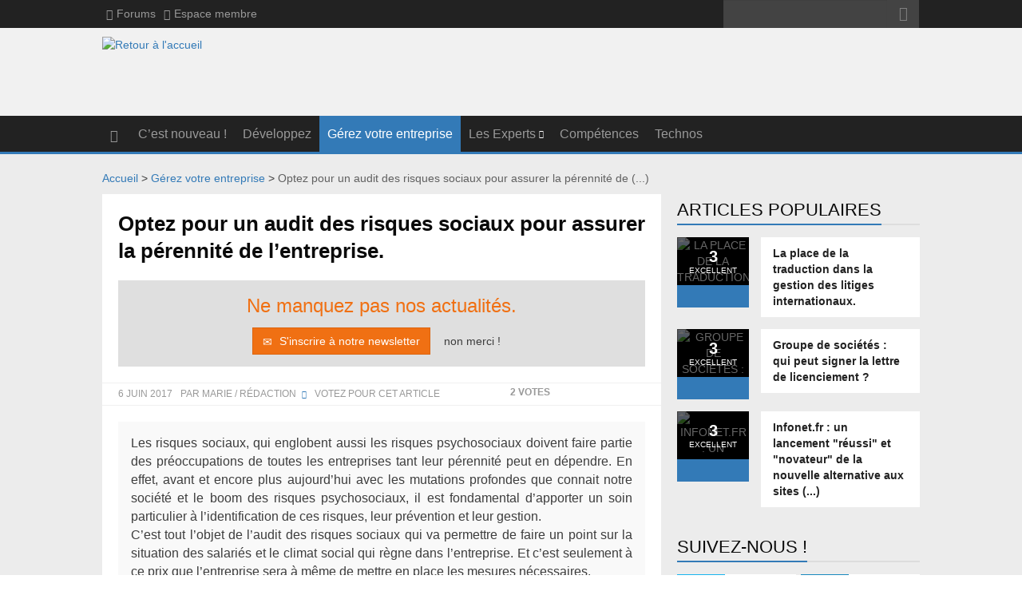

--- FILE ---
content_type: text/html; charset=utf-8
request_url: https://www.expertsdelentreprise.com/Optez-pour-un-audit-des-risques-sociaux-pour-assurer-la-perennite-de-l
body_size: 39968
content:
<!DOCTYPE HTML>
<!--[if lt IE 7 ]> <html class="page_article ltr fr no-js ie ie6 lte9 lte8 lte7" xmlns="http://www.w3.org/1999/xhtml" xml:lang="fr" lang="fr" dir="ltr"> <![endif]-->
<!--[if IE 7 ]>    <html class="page_article ltr fr no-js ie ie7 lte9 lte8 lte7" xmlns="http://www.w3.org/1999/xhtml" xml:lang="fr" lang="fr" dir="ltr"> <![endif]-->
<!--[if IE 8 ]>    <html class="page_article ltr fr no-js ie ie8 lte9 lte8" xmlns="http://www.w3.org/1999/xhtml" xml:lang="fr" lang="fr" dir="ltr"> <![endif]-->
<!--[if IE 9 ]>    <html class="page_article ltr fr no-js ie ie9 lte9" xmlns="http://www.w3.org/1999/xhtml" xml:lang="fr" lang="fr" dir="ltr"> <![endif]-->
<!--[if (gt IE 9)|!(IE)]><!-->
<html class="page_article ltr fr no-js" xmlns="http://www.w3.org/1999/xhtml" xml:lang="fr" lang="fr" dir="ltr">
<!--<![endif]-->
	<head>
		<script type='text/javascript'>/*<![CDATA[*/(function(H){H.className=H.className.replace(/\bno-js\b/,'js')})(document.documentElement);/*]]>*/</script>
		
		<meta http-equiv="Content-Type" content="text/html; charset=utf-8" />

		<title>Optez pour un audit des risques sociaux pour assurer la pérennité de l'entreprise. - Experts de l'entreprise</title>
<meta name="description" content=" Les risques sociaux, qui englobent aussi les risques psychosociaux doivent faire partie des pr&#233;occupations de toutes les entreprises tant leur (&#8230;) " />
<link rel="canonical" href="https://www.expertsdelentreprise.com/Optez-pour-un-audit-des-risques-sociaux-pour-assurer-la-perennite-de-l" />

<meta property="og:url" content="https://www.expertsdelentreprise.com/Optez-pour-un-audit-des-risques-sociaux-pour-assurer-la-perennite-de-l" />
<meta property="og:title" content="Optez pour un audit des risques sociaux pour assurer la p&#233;rennit&#233; de l&#039;entreprise. - Experts de l&#039;entreprise" />
<meta property="og:description" content=" Les risques sociaux, qui englobent aussi les risques psychosociaux doivent faire partie des pr&#233;occupations de toutes les entreprises tant leur (&#8230;) " />
<meta property="og:image" content="https://www.expertsdelentreprise.com/local/cache-vignettes/L300xH300/2f39f35b5c32860fa82f561942857f-7b92d.jpg?1503476265"/>
<meta property="og:image:width" content="300"/>
<meta property="og:image:height" content="300"/><meta charset="utf-8">





<link rel="alternate" type="application/rss+xml" title="Syndiquer tout le site" href="spip.php?page=backend" />


<meta name="viewport" content="width=device-width, initial-scale=1, maximum-scale=1">





<link rel='stylesheet' href='local/cache-css/a0e9fb5f1028fd09ae0d9a1e5c73b55d.css?1762354537' type='text/css' />


<script type='text/javascript'>var var_zajax_content='content';</script><script type="text/javascript">/* <![CDATA[ */
var box_settings = {tt_img:true,sel_g:"#documents_portfolio a[type='image/jpeg'],#documents_portfolio a[type='image/png'],#documents_portfolio a[type='image/gif']",sel_c:".mediabox",trans:"elastic",speed:"200",ssSpeed:"2500",maxW:"90%",maxH:"90%",minW:"400px",minH:"",opa:"0.9",str_ssStart:"Diaporama",str_ssStop:"Arrêter",str_cur:"{current}/{total}",str_prev:"Précédent",str_next:"Suivant",str_close:"Fermer",splash_url:""};
var box_settings_splash_width = "600px";
var box_settings_splash_height = "90%";
var box_settings_iframe = true;
/* ]]> */</script>
<!-- insert_head_css -->
















<script type='text/javascript' src='local/cache-js/394b2b30a1279c0a28b22a48bfd58819.js?1762354538'></script>














<!-- insert_head -->
	
	


<script type="text/javascript">/* <![CDATA[ */
			var selecteur_chosen = "chosen";
			var langue_chosen = {
				placeholder_text_single : "Sélectionnez une option",
				placeholder_text_multiple : "Sélectionnez une ou plusieurs options",
				no_results_text : "Aucun résultat"
			};
			var chosen_create_option = {
				create_option: function(term) {
					this.select_append_option( {value: "chosen_" + term, text: term} );
				},
				persistent_create_option: true,
				skip_no_results: true,
				create_option_text: "Créer "
			};
/* ]]> */</script>










<!--[if lt IE 9]>
<script src="plugins/svn/bootstrap3/bootstrap2spip/js/html5.js"></script>
<script src="plugins/svn/bootstrap3/bootstrap2spip/js/respond.min.js"></script>
<![endif]-->










<script type='text/javascript'>
	(function() {
		var useSSL = 'https:' == document.location.protocol;
		var src = (useSSL ? 'https:' : 'http:') +
			'//www.googletagservices.com/tag/js/gpt.js';
		document.write('<scr' + 'ipt src="' + src + '"></scr' + 'ipt>');
	})();
</script>
<script type='text/javascript'>
	googletag.cmd.push(function() {
		googletag.defineSlot('/8287491/expertentr', [[300, 600], [300, 250]], 'div-gpt-ad-1450102911049-0').addService(googletag.pubads());
		googletag.defineSlot('/8287491/ExpEnt_BD', [728, 90], 'div-gpt-ad-1450102911049-1').addService(googletag.pubads());
		googletag.pubads().enableSingleRequest();
		googletag.pubads().enableSyncRendering();
		googletag.enableServices();
	});
</script>



<script type='text/javascript'>
	(function(i,s,o,g,r,a,m){i['GoogleAnalyticsObject']=r;i[r]=i[r]||function(){
	(i[r].q=i[r].q||[]).push(arguments)},i[r].l=1*new Date();a=s.createElement(o),
	m=s.getElementsByTagName(o)[0];a.async=1;a.src=g;m.parentNode.insertBefore(a,m)
	})(window,document,'script','https://www.google-analytics.com/analytics.js','ga');

	ga('create', 'UA-71375958-1', 'auto');
	ga('require', 'outboundLinkTracker', {
		// définition des liens externes : liens externes + emails
		shouldTrackOutboundLink: function(link) {
			var isOutbound = (
				(link.hostname != location.hostname && link.protocol.indexOf('http') === 0)
				|| /^mailto:/.test(link.href)
			);
			return isOutbound;
		}
	});
	ga('send', 'pageview');

	// brancher le plugin mailcrypt avec analytics, pour prendre en compte les liens emails protégés
	// Nécessite un define('_MAILCRYPT_FONCTION_JS_LANCER_LIEN', 'mc_lancerlien_analytics')
	function mc_lancerlien_analytics(a,b) {
		x = 'ma'+'ilto'+':'+a+'@'+b.replace(/\.\..t\.\./g,'@');
		ga('send', 'event', 'Outbound Link', 'click', x);
		return x;
	}
</script>
<script async src='plugins/site/squelettes/javascript/autotrack.js'></script>



<script type='text/javascript'>
	// chargement asynchrone
	(function (){
		var s = document.createElement('script');
		s.type = 'text/javascript';
		s.async = true;
		s.src = 'http://i.po.st/share/script/post-widget.js';
		var x = document.getElementsByTagName('script')[0];
		x.parentNode.insertBefore(s, x);
	})();
	// configuration
	var pwidget_config = {
		publisherKey: 'mv4bu08fvvq0a1g5seij',
		locale: 'fr',
		copypaste: false,
		shareQuote: false,
		defaults: {
			sharePopups: false,
		}
	};
</script>	</head>
	<body>
	<div id="wrapper" class="wide">

		
		<header id="header" class="style_1">
			<div class="header_meta dark">
	<div class="container">

		
		<a class="open_menu_mobile top"><i class="fa fa-bars"></i></a>

		
		<nav class="top_navigation">
			<ul class="menu">
				<li>
					
					<a href="Questions-reponses" class=""><i class="glyphicon glyphicon-comment"></i>Forums</a>
					
				</li>
				<li>
					<a href="http://www.expertsdelentreprise.com/membres"><i class="glyphicon glyphicon-user"></i>Espace membre</a>
				</li>
			</ul>
		</nav>

		
		<div class="menu-search">
			<div class="formulaire_spip formulaire_recherche form-search" id="formulaire_recherche">
<form action="spip.php?page=recherche" method="get"><div>
	<input name="page" value="recherche" type="hidden"
/>
	
	<label for="recherche" class="muted">Rechercher :</label>
	<div class="input-append input-group">
		<input type="search" class="search text search-query form-control" name="recherche" id="recherche" accesskey="4" autocapitalize="off" autocorrect="off" />
		<span class="btn-group input-group-btn">
			<button type="submit" class="btn btn-default" title="Rechercher" >&gt;&gt;</button>
		</span>
	</div>
</div></form>
</div>
		</div>

	</div>
</div>			<div class="header_body light">
	<div class="container">

		<div class="logo_brand">
			<a href="http://www.expertsdelentreprise.com">
				<img class='spip_logo spip_logos' alt='Retour &#224; l&#039;accueil' src="local/cache-vignettes/L250xH126/siteon0-258f6.png?1503476218" width='250' height='126' />
			</a>
		</div>

		
		<div class="banner">
	<!-- /8287491/ExpEnt_BD -->
	<div id='div-gpt-ad-1450102911049-1' style='height:90px; width:728px;'>
	<script type='text/javascript'>
	googletag.cmd.push(function() { googletag.display('div-gpt-ad-1450102911049-1'); });
	</script>
	</div>
</div>

	</div>
</div>			<div class="sticky_menu header_menu dark" id="navigation">
	<div class="container">

		
		<a class="open_menu_mobile"><i class="fa fa-bars"></i></a>

		
		<nav class="site_navigation">
			<ul class="menu">
				<li><a href="http://www.expertsdelentreprise.com"><i class="glyphicon glyphicon-home"></i></a></li>

				
				<li><a href="C-est-nouveau" class="">C’est nouveau&nbsp;!</a></li>
				

				
				<li><a href="Developpez" class="">Développez</a></li>
				

				
				<li><a href="Gerez-votre-entreprise" class="active">Gérez votre entreprise</a></li>
				

				
				<li class="menu-item-has-children">
					<a href="Les-Experts" class="">Les Experts</a>
					
					<ul class="sub-menu">
						
						<li><a href="Annuaire-des-Experts-en-entreprises" class="">Annuaire des Experts en entreprises</a></li>
						
						<li><a href="L-actualite-des-experts-en-entreprise" class="">L&#8217;actualité des experts en entreprise</a></li>
						
						<li><a href="Des-Solutions-au-service-de-l-entreprise" class="">Des Solutions au service de l&#8217;entreprise</a></li>
						
						<li><a href="Newsletters-des-experts" class="">Newsletters des experts</a></li>
						
					</ul>
					
				</li>
			

				
				<li><a href="Competences" class="">Compétences</a></li>
				

				
				<li><a href="Techs" class="">Technos</a></li>
				
			</ul>
		</nav>

	</div>
	<div class="header_border"></div>
</div>		</header>

		<main id="content">

			
			<div id="exergue">
							</div>

			<section id="page_wrapper">
				<div class="container">

					
					<ul id="breadcrumb" class="breadcrumb">
	 
	
	
	 
	
	
	 
	<li><a href="http://www.expertsdelentreprise.com/">Accueil</a><span class="divider"> &gt; </span></li>


<li><a href="Gerez-votre-entreprise">Gérez votre entreprise</a><span class="divider"> &gt; </span></li>


<li class="active"><span class="on active">Optez pour un audit des risques sociaux pour assurer la pérennité de&nbsp;(...)</span></li>
</ul>
					<div class="row">

						
						<div class="col-md-8 main_content">
							<div class='ajaxbloc ajax-id-content' data-ajax-env='ePwIc34wi2WBVol/2xu3mDn+6Kq1grUsg1TOZqnEdXvnMWG80vCWAFE8jVKHXB3gwbem+LLQuzO5QKiodwxzynOzn5KYHf0syS+SWX1P0YC7nq09PQiqhdzcG51Qls75hA5Ylw/l48MrFsLsZhZn7T1q1qB6HHCmKIi9x5MOGETznvQjnVX1ymN6NzOCjTnEQQZew5FgfRM7wvzmKrbUYYu3eZ/GbsqzZBflkCmc34ICaK0whmH1QLJI9JbtErcPvBuzKd5oaHsya/RjQhA=' data-origin="Optez-pour-un-audit-des-risques-sociaux-pour-assurer-la-perennite-de-l">

<article class="single_post">

	
	<header class="post_header">

	<h1>Optez pour un audit des risques sociaux pour assurer la pérennité de l&#8217;entreprise.</h1>

	
	

	
	<a id="insert_banner_newsletter"></a>

	
	<div class="content_meta">
		
		 
		<time class="date" pubdate="pubdate" datetime="2017-06-06T06:30:00Z">6 juin 2017</time>
		
		
		
		<span class="author">
			Par
			<a href="Marie-Redaction">Marie / Rédaction</a>
		</span>
		
		
		
		
		 
		<span>Votez pour cet article</span>
		<span class="notation notation-noter"><!--formulaire_notation-->


<div class="formulaire_notation ajax">
 
	<form action="Optez-pour-un-audit-des-risques-sociaux-pour-assurer-la-perennite-de-l" method="post" id="notation-articles937" style="display:inline; padding:0; spacing:0; border:0">
		<div><input name="id_article" value="937" type="hidden"
/><input name="page" value="article" type="hidden"
/><input name='formulaire_action' type='hidden'
		value='notation' /><input name='formulaire_action_args' type='hidden'
		value='6GQKED0gl53Ugm6r2MgTPHVOAWQ5pzs8xxcFqiKndlvycQb9DqZ2K1t6iKnEVegcTY0COfkqLjoTKGfK8HZEVXTXrnPKE43oEo13/zoBdw==' /></div><div style="display:inline">
			<div class='notation_note notation_note_on_load' ><input name='notation-articles937' type='radio' class='auto-submit-star rating-cancel' value='-1' />
<input name='notation-articles937' type='radio' class='auto-submit-star' value='1' />
<input name='notation-articles937' type='radio' class='auto-submit-star' value='2' />
<input name='notation-articles937' type='radio' class='auto-submit-star' value='3' checked='checked' />
</div>
			
			<input type="hidden" name="notation_id_donnees" id="id_donnees-articles937" value="937" />
			<input type="hidden" name="content" id="content-articles937" value="" />
			<input type="submit" class="access" value="Voter"/>
			<span class="badge">2 votes</span>
		</div>
	</form>




</div>
</span>
		
	</div>

</header>


<div class="post_content texte-editorial">
	<div class="post_chapo">
		<p>Les risques sociaux, qui englobent aussi les risques psychosociaux doivent faire partie des préoccupations de toutes les entreprises tant leur pérennité peut en dépendre. En effet, avant et encore plus aujourd’hui avec les mutations profondes que connait notre société et le boom des risques psychosociaux, il est fondamental d’apporter un soin particulier à l’identification de ces risques, leur prévention et leur gestion.<br class='autobr' />
C’est tout l’objet de l’audit des risques sociaux qui va permettre de faire un point sur la situation des salariés et le climat social qui règne dans l’entreprise. Et c’est seulement à ce prix que l’entreprise sera à même de mettre en place les mesures nécessaires.</p>
	</div>
	<div class="post_texte">
		 
		<div class="post_logo">
			<img src='local/cache-vignettes/L250xH167/rubon2-8e68f.jpg?1503476338' alt='Optez pour un audit des risques sociaux pour assurer la p&#233;rennit&#233; de (...)' width='250' height='167' class='' />
		</div>
		
		<h3 class="spip">Mais qu&#8217;est-ce que le risque social&nbsp;?</h3>
<p>C’est l’ensemble des facteurs internes et externes à l’entreprise d’origine humaine, sociale, économique, législative, politique qui sont susceptibles d’affecter temporairement ou durablement le fonctionnement de l’entreprise, voire la faire disparaitre.<br class='autobr' />
Il peut être lié à une dégradation du climat social qui entraine une baisse de l’efficacité collective au travail, une augmentation indésirable du turn-over, une poussée de l’absentéisme, voire un mouvement social ou encore un suicide de salarié.</p>
<p>Si les risques externes à l’entreprise tels que la promulgation d’une nouvelle loi ou une action en justice relayée par les médias sont difficilement maîtrisables, il n’en va pas de même des risques internes. En effet, ces derniers étant liés à la politique menée par l’entreprise et au management de celle-ci, il est possible d’agir. Pourtant, très souvent, les équipes dirigeantes négligent ce risque jusqu’à ce que des évènements ayant des conséquences néfastes surviennent. Conditions de travail dégradées, absence d’encadrement adéquat et de prise en compte des attentes des salariés, mauvaise communication interne, sont autant de facteurs qui peuvent dégrader le climat social.</p>
<p>De plus, la prévisibilité du risque est beaucoup plus aléatoire aujourd’hui. Pour Hubert Landier, Expert en relations sociales &#171;&nbsp;<i>l’entreprise présente un nœud d’interdépendances extraordinairement complexe, elle met en relation des hommes, des technologies, qui n’ont plus ni frontières, ni limites. Il en résulte que l’effet &#171;&nbsp;aile de papillon&nbsp;&#187; a de plus en plus de chances de se produire</i>&nbsp;&#187;.</p>
<p><strong>Ne pas négliger l’audit accident du travail et maladie professionnelle.</strong></p>
<p>Le coût financier des accidents du travail et des maladies professionnelles ne peut être pris à la légère tant il peut être considérable. Pourtant, beaucoup d’entreprises le négligent encore et ne le connaissent pas réellement. C’est pourquoi, un certain nombre de sociétés proposent de réaliser un audit qui est en réalité une analyse des différents éléments qui permettent le calcul des taux d’AT/MP afin de les évaluer et d’engager toute les mesures nécessaires pour les faire rectifier si besoin. En plus de cette potentielle économie, les sociétés d’audit proposent aussi de réaliser un rapport qui va mettre en lumière les enjeux que représentent les AT/MP l’entreprise et ainsi d’adapter la politique de santé et sécurité à ces enjeux.</p>
<p><strong>Gérer et prévenir le risque d’absentéisme grâce à une politique de contre-visite médicale.</strong></p>
<p>A priori la mise en œuvre d’une politique de contre-visite médicale peut sembler contradictoire à la prévention du risque d’absentéisme et aller à l’encontre du mal-être que peuvent ressentir certains salariés. Pourtant, elle permet en réalité d’améliorer les conditions de travail des salariés présents. Si l’absentéisme peut trouver sa cause dans une dégradation du climat social, il peut aussi être le fait de certains individus laxistes. Grâce à la contre-visite médicale, les salariés présents en entreprise ne se retrouvent pas dans une situation qu’ils perçoivent comme injuste et ceux qui avaient tendance à s’absenter sans raison médicale valable s’en trouvent dissuader. Pour mettre en place une telle politique, il suffit de recourir aux services d’une société spécialisée qui mettra en place des contrôles médicaux en fonction des besoins.</p>
<h3 class="spip">Auditer et mesurer le climat social…</h3>
<p>L’audit et la mesure du climat social consiste à évaluer les facteurs de risque en analysant ce que pensent les salariés des ressources humaines, du management et de façon plus générale de l’organisation et la politique menée au sein de l’entreprise. Pour parvenir à cette évaluation, il est possible de mettre en place un questionnaire auquel les salariés répondent anonymement. L’idée est de prendre la température au sein d’un ou plusieurs services, ou de l’entreprise entièrement. Le baromètre pourra être différent si les salariés d’une même entreprise ne sont pas tous soumis à la même politique et organisation. Par exemple, il pourra être différent suivant s’il concerne l’usine de production ou l’entité de distribution du produit.</p>
<p>Cet outil permet d’établir un diagnostic précis des éventuels problèmes sociaux et psychosociaux si les réponses obtenues permettent de savoir&nbsp;:
<br /><img src="local/cache-vignettes/L8xH11/puce-32883.gif?1503476296" width='8' height='11' class='puce' alt="-" />&nbsp;si les salariés travaillent dans le stress,
<br /><img src="local/cache-vignettes/L8xH11/puce-32883.gif?1503476296" width='8' height='11' class='puce' alt="-" />&nbsp;quel est leur degré d’implication,
<br /><img src="local/cache-vignettes/L8xH11/puce-32883.gif?1503476296" width='8' height='11' class='puce' alt="-" />&nbsp;s’ils sont motivés et performants,
<br /><img src="local/cache-vignettes/L8xH11/puce-32883.gif?1503476296" width='8' height='11' class='puce' alt="-" />&nbsp;s’ils sont satisfaits de leurs conditions de travail et de leurs rémunérations,
<br /><img src="local/cache-vignettes/L8xH11/puce-32883.gif?1503476296" width='8' height='11' class='puce' alt="-" />&nbsp;s’ils se sentent reconnus, écoutés et en somme satisfaits du management de leur service en général ou de leur supérieur en particulier,
<br /><img src="local/cache-vignettes/L8xH11/puce-32883.gif?1503476296" width='8' height='11' class='puce' alt="-" />&nbsp;ce qu’ils pensent de la communication interne (…)</p>
<p>Autant de réponses que beaucoup appréhendent mais ne se posent pas. Pourtant, cet audit peut être fait en interne et permettre de collecter des informations régulièrement. Au-delà du baromètre, la régularité des entretiens annuels et semestriels accompagnés de comptes-rendus bien rédigés permet d’assurer un suivi des attentes des salariés de l’entreprise par exemple. Cependant, pour un audit plus poussé, il ne faut pas hésiter à faire appel à une société spécialisée et indépendante de l’entreprise. Un auditeur externe aura la possibilité de consacrer plus de temps à la mission que si celle-ci est confiée à une personne de l’entreprise, pourra mener des entretiens individuels, obtenir des informations plus facilement… Il aura aussi une méthode bien précise à déployer car c’est un spécialiste avec un regard objectif car externe mais sa mission devra être clairement définie par l’entreprise afin qu’elle se déroule dans les meilleures conditions possibles.</p>
<h3 class="spip">… pour mieux prévenir le risque et mettre en place une politique sociale adaptée.</h3>
<p>Réorganiser un service, redéfinir les missions de chacun, alléger certains postes, mieux gérer les temps de travail des uns et des autres et la séparation vie privée/vie professionnelle sont autant d’exemples visant à prévenir le risque social. Mais aussi formations des managers et de leurs salariés, respect des règles relatives à la santé et la sécurité au travail, adaptation des postes de travail et amélioration des conditions de travail par l’acquisition de mobilier ou le remplacement des ordinateurs les moins performants … Certes, cela a très souvent un coût non négligeable mais permet aussi d’éviter des problèmes bien plus graves. Cela permet surtout de &#171;&nbsp;<i>préserver le capital immatériel de l’entreprise</i>&nbsp;&#187; selon la formule d’Hubert Landier qui insiste aussi sur le fait qu’il est de plus en plus difficile de jouer son rôle social d’encadrement correctement. &#171;&nbsp;<i>Il ne sera peut-être plus possible aux entreprises de jouer sur les augmentations de salaire, mais il leur sera toujours possible – et ce sera pour elles de plus en plus important – de se préoccuper de l’ambiance au travail, des possibilités d’évolution, de l’intérêt des tâches…</i>&nbsp;&#187; conclut-il dans son ouvrage "<i>Le management du risque social</i>".</p>
<p><strong>Laurine Tavitian</strong>.</p>
<blockquote class="spip">
<p>Article initialement publié dans le <a href="http://www.village-justice.com/articles/Parution-Journal-Management-Juridique-no55,24387.html" class='spip_out' rel='dofollow'>Journal du Management Juridique n&#176;55</a>.</p>
</blockquote>
	</div>
</div>




<div class="author_box">
	
	<div class="author_info">
		<div class="author_name">
			<a href="Marie-Redaction">Marie / Rédaction</a>
		</div>
		<div class="author_bio">
			<p>Rédaction du site des Experts de l’entreprise.</p>
		</div>
		<br>
		<div class="">
			<a href="Marie-Redaction" class="btn btn-default btn-sm"><span class="glyphicon glyphicon-user"></span> Voir tous les articles de cet auteur</a>
		</div>
	</div>
</div>








 
<footer class="post_footer">
	<div class="post_sharing">
		<div class="pw-widget pw-size-large" pw:copypaste="false">
	<a class="pw-button-linkedin"></a>
	<a class="pw-button-facebook"></a>
	<a class="pw-button-twitter"></a>
	<a class="pw-button-viadeo"></a>
	<a class="pw-button-googleplus"></a>
	<a class="pw-button-email"></a>
	<a class="pw-button-print"></a>
</div>
	</div>
</footer>



 
<div class="related_articles">
	<div class="block_title">
		<h2>Articles associés</h2>
	</div>
	
	<div class="item">
		<div class="item_header">
			<a href="La-mauvaise-gestion-des-informations-en-format-papier-aboutit-a-un-veritable"><img src='local/cache-vignettes/L300xH225/b2550339e0c3a284b86048fc9e83c7-83f89.jpg?1503476296' alt='La mauvaise gestion des informations en format papier aboutit &#224; un v&#233;ritable (...)' width='300' height='225' class='' /></a>
		</div>
		<h3 class="item_title h5-like"><a href="La-mauvaise-gestion-des-informations-en-format-papier-aboutit-a-un-veritable">La mauvaise gestion des informations en format papier aboutit à un véritable chaos.</a></h3>
		
		<div class="content_meta">
			
			<span class="category"><a href="Creation">Création</a></span>
			
			<span class="category"><a href="Optimisation">Optimisation</a></span>
			
		</div>
		
	</div>
	
	<div class="item">
		<div class="item_header">
			<a href="La-fiducie-une-opportunite-pour-le-financement-des-entreprises"><img src='local/cache-vignettes/L300xH226/e49c1d3f4fa68bed48576327f8fd08-be21a.jpg?1503476297' alt='La fiducie : une opportunit&#233; pour le financement des entreprises.' width='300' height='226' class='' /></a>
		</div>
		<h3 class="item_title h5-like"><a href="La-fiducie-une-opportunite-pour-le-financement-des-entreprises">La fiducie&nbsp;: une opportunité pour le financement des entreprises.</a></h3>
		
		<div class="content_meta">
			
			<span class="category"><a href="Responsabilites-entreprises">Responsabilités entreprises / RSE</a></span>
			
		</div>
		
	</div>
	
	<div class="item">
		<div class="item_header">
			<a href="La-mediation-au-chevet-des-entreprises"><img src='local/cache-vignettes/L210xH158/850cfeaf427660dfee3fec7834f295-863c4.jpg?1503476297' alt='La m&#233;diation au chevet des entreprises.' width='210' height='158' class='' /></a>
		</div>
		<h3 class="item_title h5-like"><a href="La-mediation-au-chevet-des-entreprises">La médiation au chevet des entreprises.</a></h3>
		
		<div class="content_meta">
			
			<span class="category"><a href="Mediation">Arbitrage/Médiation</a></span>
			
		</div>
		
	</div>
	
</div>


<div class="modal fade" id="modale_notes" tabindex="-1" role="dialog" aria-labelledby="modale_notes_label" aria-hidden="true">
	<div class="modal-dialog">
		<div class="modal-content">
			<div class="modal-header">
				<button type="button" class="close" data-dismiss="modal" aria-hidden="true">&times;</button>
				<h4 class="modal-title" id="modale_notes_label">Note :</h4>
			</div>
			<div class="modal-body">
				<!-- contenu de la note ajouté dynamiquement -->
			</div>
			<div class="modal-footer">
				<button type="button" class="btn btn-primary" data-dismiss="modal">OK</button>
			</div>
		</div>
	</div>
</div>
</article>

</div><!--ajaxbloc-->						</div>

						
						<aside class="col-md-4 sidebar">
							<div class="widget widget_review_posts">

	<div class="widget_title">
		<a href="spip.php?page=articles_populaires"><h4>Articles populaires</h4></a>
	</div>

	
	<div class="item">
		<div class="item_header">
			<div class="rate_box">
				<div class="image">
					<img src='local/cache-vignettes/L134xH100/cec231ff740df28bc5c65e1aebf38b-73e5f.jpg?1709716719' alt='La place de la traduction dans la gestion des litiges internationaux.' width='134' height='100' class='' />
				</div>
				<div class="item_info">
					<div class="score">3</div>
					<div class="summary">excellent</div>
				</div>
			</div>
			<div class="rate_stars clearfix">
				<div class='notation_note' ><div class='star-rating ratingstar_group_notation-article1716-6938195bf1fd5 star-rating-readonly star-rating-on'><a>3</a></div><div class='star-rating ratingstar_group_notation-article1716-6938195bf1fd5 star-rating-readonly star-rating-on'><a>3</a></div><div class='star-rating ratingstar_group_notation-article1716-6938195bf1fd5 star-rating-readonly star-rating-on'><a>3</a></div></div></div>
		</div>
		<div class="item_wrapper">
			<div class="item_content">
				<h4><a href="La-place-de-la-traduction-dans-la-gestion-des-litiges-internationaux">La place de la traduction dans la gestion des litiges internationaux.</a></h4>
			</div>
		</div>
	</div>
	
	<div class="item">
		<div class="item_header">
			<div class="rate_box">
				<div class="image">
					<img src='local/cache-vignettes/L134xH100/7e26fa7df80d737b822c03c05b3389-ac55f.jpg?1503476223' alt='Groupe de soci&#233;t&#233;s : qui peut signer la lettre de licenciement (...)' width='134' height='100' class='' />
				</div>
				<div class="item_info">
					<div class="score">3</div>
					<div class="summary">excellent</div>
				</div>
			</div>
			<div class="rate_stars clearfix">
				<div class='notation_note' ><div class='star-rating ratingstar_group_notation-article1658-6938195c02f4c star-rating-readonly star-rating-on'><a>3</a></div><div class='star-rating ratingstar_group_notation-article1658-6938195c02f4c star-rating-readonly star-rating-on'><a>3</a></div><div class='star-rating ratingstar_group_notation-article1658-6938195c02f4c star-rating-readonly star-rating-on'><a>3</a></div></div></div>
		</div>
		<div class="item_wrapper">
			<div class="item_content">
				<h4><a href="Groupe-de-societes-qui-peut-signer-la-lettre-de-licenciement">Groupe de sociétés : qui peut signer la lettre de licenciement ?</a></h4>
			</div>
		</div>
	</div>
	
	<div class="item">
		<div class="item_header">
			<div class="rate_box">
				<div class="image">
					<img src='local/cache-vignettes/L134xH100/3f5733f86316dd2bd543b182bce15b-0628d.jpg?1687944120' alt='Infonet.fr : un lancement &#034;r&#233;ussi&#034; et &#034;novateur&#034; de la nouvelle alternative (...)' width='134' height='100' class='' />
				</div>
				<div class="item_info">
					<div class="score">3</div>
					<div class="summary">excellent</div>
				</div>
			</div>
			<div class="rate_stars clearfix">
				<div class='notation_note' ><div class='star-rating ratingstar_group_notation-article1628-6938195c07d20 star-rating-readonly star-rating-on'><a>3</a></div><div class='star-rating ratingstar_group_notation-article1628-6938195c07d20 star-rating-readonly star-rating-on'><a>3</a></div><div class='star-rating ratingstar_group_notation-article1628-6938195c07d20 star-rating-readonly star-rating-on'><a>3</a></div></div></div>
		</div>
		<div class="item_wrapper">
			<div class="item_content">
				<h4><a href="Infonet-fr-un-lancement-reussi-et-novateur-de-la-nouvelle-alternative-aux-sites">Infonet.fr : un lancement "réussi" et "novateur" de la nouvelle alternative aux sites&nbsp;(...)</a></h4>
			</div>
		</div>
	</div>
	

</div>
<!--

<div class="widget widget_annuaire">

	<div class="widget_title tertiary">
		<a href="#" class="mediabox"><h4>Contactez les Experts</h4></a>
	</div>

	<div class="row">

		
		
		<div class="col-lg-12 col-xs-12 col-sm-6">
			<div class="blockounet blockounet--forum">
				<a href="Questions-reponses" class="link-wrapper">
					<div class="blockounet__logo">
						<img class='spip_logo spip_logos' alt="" src="local/cache-vignettes/L348xH400/34e550248e31ee2f3373766798b87b-27839.png?1503476297" width='348' height='400' />
					</div>
					<div class="blockounet__texte">
						<p class="text-center">Posez-leur une question</p>
						<div class="text-center">
							<span class="btn btn-tertiary">Forum</span>
						</div>
					</div>
				</a>
			</div>
		</div>
		

		
		
		<div class="col-lg-12 col-xs-12 col-sm-6">
			<div class="blockounet blockounet--annuaire">
				<a href="Annuaire-des-Experts-en-entreprises" class="link-wrapper">
					<div class="blockounet__logo">
						<img class='spip_logo spip_logos' alt="" src="local/cache-vignettes/L305xH350/3f242c3ad2eb1d323276d3c6595c41-942cb.png?1503476350" width='304.34782608696' height='350' />
					</div>
					<div class="blockounet__texte">
						<p class="text-center">Retrouvez-les sur l'annuaire</p>
						<div class="text-center">
							<span class="btn btn-tertiary">Annuaire</span>
						</div>
					</div>
				</a>
			</div>
		</div>
		

	</div>

</div>-->


<div class="widget widget_banner">
  <!-- /8287491/expertentr_pave -->
  <div id='div-gpt-ad-1450102911049-0'>
  <script type='text/javascript'>
  googletag.cmd.push(function() { googletag.display('div-gpt-ad-1450102911049-0'); });
  </script>
  </div>
</div>

<div class="widget widget_socialize">

	<div class="widget_title">
		<h4>Suivez-nous !</h4>
	</div>

	
	<div class="soc_box">
		<a href="https://twitter.com/ExpertsEntrepr" target="_blank">
			<div class="icon twitter"><i class="fa fa-twitter"></i></div>
			<div class="soc_card">
				<div class="number">Twitter</div>
			</div>
		</a>
	</div>

	
	<div class="soc_box">
		<a href="https://www.linkedin.com/company/les-experts-de-l&#039;entreprise" target="_blank">
			<div class="icon linkedin"><i class="fa fa-linkedin"></i></div>
			<div class="soc_card">
				<div class="number">Linkedin</div>
			</div>
		</a>
	</div>

</div>

<div class="widget widget_latest_posts">

	<div class="widget_title">
		<h4>Vidéos</h4>
	</div>

	
	
	<div class="item">
		<div class="item_header">
			<a href="Video-Aide-aux-entreprises-Solliciter-une-ouverture-de-Mandat-Ad-Hoc-depuis-le">
				<img src='local/cache-gd2/ce/70bfcd2eb54ab7412db8296e031da1.png?1687944121' width='52' height='52' alt='' class='spip_logo spip_logos' />
			</a>
		</div>
		<div class="item_wrapper">
			<div class="item_content">
				<h4><a href="Video-Aide-aux-entreprises-Solliciter-une-ouverture-de-Mandat-Ad-Hoc-depuis-le">Solliciter une ouverture de Mandat Ad Hoc depuis le Tribunal&nbsp;(...)</a></h4>
			</div>
			
			<div class="content_meta">
				<span class="category"><a href="Developpement-d-entreprise">Développement d’entreprise</a></span>
			</div>
			
		</div>
	</div>
	
	<div class="item">
		<div class="item_header">
			<a href="La-resilience-des-entrepreneurs-post-liquidation-pendant-la-crise">
				<img src='local/cache-gd2/73/80a09a19598c5c162871f2fb670006.jpg?1580130042' width='360' height='360' alt='' class='spip_logo spip_logos' />
			</a>
		</div>
		<div class="item_wrapper">
			<div class="item_content">
				<h4><a href="La-resilience-des-entrepreneurs-post-liquidation-pendant-la-crise">Replay webinaire - La résilience des entrepreneurs post-liquidation pendant&nbsp;(...)</a></h4>
			</div>
			
			<div class="content_meta">
				<span class="category"><a href="Developpement-d-entreprise">Développement d’entreprise</a></span>
			</div>
			
		</div>
	</div>
	
	<div class="item">
		<div class="item_header">
			<a href="L-interet-social-definition">
				<img src='local/cache-gd2/8c/42113931ddaf8bd97fc286c0477400.jpg?1568972038' width='166' height='166' alt='' class='spip_logo spip_logos' />
			</a>
		</div>
		<div class="item_wrapper">
			<div class="item_content">
				<h4><a href="L-interet-social-definition">L’intérêt social définit par Daniel Tricot.</a></h4>
			</div>
			
		</div>
	</div>
	
	<div class="item">
		<div class="item_header">
			<a href="Que-sont-les-procedures-collectives-Explication-en-video">
				<img src='local/cache-gd2/1b/abd5f9c22eb89b3ae97df9ecf06e6a.jpg?1550151161' width='360' height='360' alt='' class='spip_logo spip_logos' />
			</a>
		</div>
		<div class="item_wrapper">
			<div class="item_content">
				<h4><a href="Que-sont-les-procedures-collectives-Explication-en-video">Découvrir les procédures collectives en 2 minutes</a></h4>
			</div>
			
			<div class="content_meta">
				<span class="category"><a href="Les-experts-13">Les Experts</a>, <a href="Developpement-d-entreprise">Développement d’entreprise</a></span>
			</div>
			
		</div>
	</div>
	
	

</div>

<div class="widget widget_tag_cloud">

	<div class="widget_title">
		<h4>Tags</h4>
	</div>

	<div class="tagcloud">
		
		<a href="Actualite-comptable">Actualité comptable</a>
		
		<a href="Actualites-juridiques">Actualité juridique</a>
		
		<a href="Agenda">Agenda</a>
		
		<a href="Mediation">Arbitrage/Médiation</a>
		
		<a href="Carrieres">Carrières</a>
		
		<a href="Comptabilite">Comptabilité</a>
		
		<a href="Creation">Création</a>
		
		<a href="Developpement-a-l-international">Développement à l’international</a>
		
		<a href="Developpement-d-entreprise">Développement d’entreprise</a>
		
		<a href="Droit-de-l-entreprise">Droit de l’entreprise</a>
		
		<a href="Exportation">Exportation</a>
		
		<a href="Finances">Finances</a>
		
		<a href="Fiscalite">Fiscalité</a>
		
		<a href="Fusion">Fusion </a>
		
		<a href="Harcelement">Harcèlement</a>
		
		<a href="Innovation-des-professionnels-du-conseil">Innovation des professionnels du conseil</a>
		
		<a href="Investissement">Investissement</a>
		
		<a href="Les-experts-13">Les Experts</a>
		
		<a href="Marketing-Communication">Marketing Communication</a>
		
		<a href="Multimedia">Multimédia</a>
		
		<a href="Normes">Normes</a>
		
		<a href="Optimisation">Optimisation</a>
		
		<a href="Prestataires">Prestataires</a>
		
		<a href="Professionnels">Professionnels</a>
		
		<a href="Responsabilites-entreprises">Responsabilités entreprises / RSE</a>
		
		<a href="Ressources-humaines">Ressources humaines</a>
		
		<a href="Securite">Sécurité</a>
		
		<a href="Techniques-et-informatique">Techniques et informatique</a>
		
	</div>

</div>						</aside>

					</div>
				</div>
			</section>

		</main><!-- #content -->

		
		<footer id="footer">
			<div class="container">
	<div class="row">

		
		<div class="col-lg-9 widget widget_text">
			<div class="widget_title">
				<h4>À propos</h4>
			</div>
			<div class="textwidget">
				<div class="row">
					<div class="col-xs-2">
						<p><img class='spip_logo spip_logos' alt="" src="local/cache-vignettes/L160xH80/siteon0-7a36b.png?1503476224" width='160' height='80' /></p>
					</div>
					<div class="col-xs-10">
						
						<p>La société LEGI TEAM propose ce nouveau site Internet dans le but de créer un lieu de rencontre  qualifiée entre d&#8217;une part les chefs d&#8217;entreprises, directeurs, cadres, et d&#8217;autre part les experts du droit et du chiffre (avocats, experts comptables, notaires,&hellip;).</p>
<p>Le site "Experts de l&#8217;Entreprise" allie conseillers d&#8217;entreprises, experts comptables, directeurs financiers, cadres, avocats, experts, notaires, juristes etc. sur des sujets communs&nbsp;; ils participent ainsi tous ensemble à la communauté Experts de l&#8217;Entreprise, s&#8217;informent, et établissent leur réseau. Pour en connaître davantage sur la société LEGI TEAM, <a href="https://www.legiteam.fr" class='spip_out' rel='dofollow' target="_blank">cliquez ici</a>.</p>
<p>Partenaires principaux des Experts de l&#8217;entreprise&nbsp;:<br class='autobr' />
. Village de la Justice&nbsp;: <a href="https://www.village-justice.com" class='spip_out' rel='dofollow' target="_blank">www.village-justice.com</a><br class='autobr' />
. Jurishop&nbsp;: <a href="http://www.jurishop.fr" class='spip_out' rel='dofollow' target="_blank">www.jurishop.fr</a></p>
						
					</div>
				</div>
			</div>
		</div>

		
		<div class="col-lg-3 widget">
			<div class="widget_title">
				<h4>Liens</h4>
			</div>
			<ul class="list-unstyled">
				<li class="lien-plan"><a href="spip.php?page=plan">Plan du site</a></li>
				<li class="lien-cgu"><a href="Conditions-generales-d-utilisation">Conditions générales d&#8217;utilisation</a></li>
				<li class="lien-legal"><a href="Mentions-legales">Mentions légales</a></li>
				<li class="lien-contact"><a href="Nous-contacter">Nous contacter</a></li>
				<li class="lien-contact"><a href="Partenariats-Publicite">Partenariats - Publicité</a></li>
			</ul>
		</div>

	</div>
</div>


<div id="copyright">
	<div class="container">
		<p>&copy; Copyright 2025 <a href="https://www.legiteam.fr">LEGI TEAM</a>. Tous droits réservés.
	</div>
</div>		</footer>

	</div>
<script type='text/javascript' src='local/cache-js/31c9170b75c68fc1aa7cc681ad2a8f27.js?1503476298'></script>


<script type="text/javascript">/*<![CDATA[*/
function mc_lancerlien(a,b){x='ma'+'ilto'+':'+a+'@'+b.replace(/\.\..t\.\./g,'@'); return x;}
jQuery(function(){
	jQuery('.mcrypt').empty().append('@');
	jQuery('a.spip_mail').attr('title',function(i, val) {	return val.replace(/\.\..t\.\./g,'@');	});
});/*]]>*/</script></body></html>


--- FILE ---
content_type: text/html; charset=utf-8
request_url: https://www.expertsdelentreprise.com/spip.php?page=banner_newsletter
body_size: 451
content:

<div id="banner_newsletter" class="banner banner-inscription-newsletter">

	<h3 class="banner-title">
		Ne manquez pas nos actualités.
	</h3>

	
	<a data-banner="subscribe" href="spip.php?page=inscription_newsletter&amp;var_zajax=content" class="btn btn-secondary">
		<span class="glyphicon glyphicon-envelope" aria-hidden="true"></span> S'inscrire à notre newsletter
	</a>

	
	<a data-banner="decline" href="#" class="btn">non merci !</a>

</div>


--- FILE ---
content_type: text/html; charset=utf-8
request_url: https://www.google.com/recaptcha/api2/aframe
body_size: 267
content:
<!DOCTYPE HTML><html><head><meta http-equiv="content-type" content="text/html; charset=UTF-8"></head><body><script nonce="mPOxldppsbSBXY6xIIKNhQ">/** Anti-fraud and anti-abuse applications only. See google.com/recaptcha */ try{var clients={'sodar':'https://pagead2.googlesyndication.com/pagead/sodar?'};window.addEventListener("message",function(a){try{if(a.source===window.parent){var b=JSON.parse(a.data);var c=clients[b['id']];if(c){var d=document.createElement('img');d.src=c+b['params']+'&rc='+(localStorage.getItem("rc::a")?sessionStorage.getItem("rc::b"):"");window.document.body.appendChild(d);sessionStorage.setItem("rc::e",parseInt(sessionStorage.getItem("rc::e")||0)+1);localStorage.setItem("rc::h",'1765347121162');}}}catch(b){}});window.parent.postMessage("_grecaptcha_ready", "*");}catch(b){}</script></body></html>

--- FILE ---
content_type: text/css
request_url: https://www.expertsdelentreprise.com/local/cache-css/a0e9fb5f1028fd09ae0d9a1e5c73b55d.css?1762354537
body_size: 294100
content:
/* compact [
	local/cache-less/bootstrap-cssify-49921ba.css?1692369590
	local/cache-less/responsive-cssify-d0e3b53.css?1692369590
	plugins-dist/mediabox/colorbox/black-striped/colorbox.css
	plugins-dist/porte_plume/css/barre_outils.css
	page=barre_outils_icones.css(var_mode=recalcul)
	plugins/auto/typoenluminee/v3.5.6/css/enluminurestypo.css
	plugins/auto/notation/v2.0.12/css/notation.v2.css
	plugins/auto/chosen/v1.6.3/lib/chosen/chosen.css
	plugins/auto/chosen/v1.6.3/css/spip.chosen.css
	plugins/auto/gis/v4.38.6/lib/leaflet/dist/leaflet.css
	plugins/auto/gis/v4.38.6/lib/leaflet/plugins/leaflet-plugins.css
	plugins/auto/gis/v4.38.6/lib/leaflet/plugins/leaflet.markercluster.css
	plugins/auto/gis/v4.38.6/css/leaflet_nodirection.css
	local/cache-less/print-cssify-db12b11.css?1692369590
] 78.6% */

/* local/cache-less/bootstrap-cssify-49921ba.css?1692369590 */
@font-face{font-family:'Glyphicons Halflings';src:url('//www.expertsdelentreprise.com/plugins/svn/bootstrap3/bootstrap/fonts/glyphicons-halflings-regular.eot');src:url('//www.expertsdelentreprise.com/plugins/svn/bootstrap3/bootstrap/fonts/glyphicons-halflings-regular.eot?#iefix') format('embedded-opentype'),url('//www.expertsdelentreprise.com/plugins/svn/bootstrap3/bootstrap/fonts/glyphicons-halflings-regular.woff2') format('woff2'),url('//www.expertsdelentreprise.com/plugins/svn/bootstrap3/bootstrap/fonts/glyphicons-halflings-regular.woff') format('woff'),url('//www.expertsdelentreprise.com/plugins/svn/bootstrap3/bootstrap/fonts/glyphicons-halflings-regular.ttf') format('truetype'),url('//www.expertsdelentreprise.com/plugins/svn/bootstrap3/bootstrap/fonts/glyphicons-halflings-regular.svg#glyphicons_halflingsregular') format('svg')}
.glyphicon{position:relative;top:1px;display:inline-block;font-family:'Glyphicons Halflings';font-style:normal;font-weight:400;line-height:1;-webkit-font-smoothing:antialiased;-moz-osx-font-smoothing:grayscale}
.glyphicon-asterisk:before{content:"\002a"}
.glyphicon-plus:before{content:"\002b"}
.glyphicon-euro:before,.glyphicon-eur:before{content:"\20ac"}
.glyphicon-minus:before{content:"\2212"}
.glyphicon-cloud:before{content:"\2601"}
.glyphicon-envelope:before{content:"\2709"}
.glyphicon-pencil:before{content:"\270f"}
.glyphicon-glass:before{content:"\e001"}
.glyphicon-music:before{content:"\e002"}
.glyphicon-search:before{content:"\e003"}
.glyphicon-heart:before{content:"\e005"}
.glyphicon-star:before{content:"\e006"}
.glyphicon-star-empty:before{content:"\e007"}
.glyphicon-user:before{content:"\e008"}
.glyphicon-film:before{content:"\e009"}
.glyphicon-th-large:before{content:"\e010"}
.glyphicon-th:before{content:"\e011"}
.glyphicon-th-list:before{content:"\e012"}
.glyphicon-ok:before{content:"\e013"}
.glyphicon-remove:before{content:"\e014"}
.glyphicon-zoom-in:before{content:"\e015"}
.glyphicon-zoom-out:before{content:"\e016"}
.glyphicon-off:before{content:"\e017"}
.glyphicon-signal:before{content:"\e018"}
.glyphicon-cog:before{content:"\e019"}
.glyphicon-trash:before{content:"\e020"}
.glyphicon-home:before{content:"\e021"}
.glyphicon-file:before{content:"\e022"}
.glyphicon-time:before{content:"\e023"}
.glyphicon-road:before{content:"\e024"}
.glyphicon-download-alt:before{content:"\e025"}
.glyphicon-download:before{content:"\e026"}
.glyphicon-upload:before{content:"\e027"}
.glyphicon-inbox:before{content:"\e028"}
.glyphicon-play-circle:before{content:"\e029"}
.glyphicon-repeat:before{content:"\e030"}
.glyphicon-refresh:before{content:"\e031"}
.glyphicon-list-alt:before{content:"\e032"}
.glyphicon-lock:before{content:"\e033"}
.glyphicon-flag:before{content:"\e034"}
.glyphicon-headphones:before{content:"\e035"}
.glyphicon-volume-off:before{content:"\e036"}
.glyphicon-volume-down:before{content:"\e037"}
.glyphicon-volume-up:before{content:"\e038"}
.glyphicon-qrcode:before{content:"\e039"}
.glyphicon-barcode:before{content:"\e040"}
.glyphicon-tag:before{content:"\e041"}
.glyphicon-tags:before{content:"\e042"}
.glyphicon-book:before{content:"\e043"}
.glyphicon-bookmark:before{content:"\e044"}
.glyphicon-print:before{content:"\e045"}
.glyphicon-camera:before{content:"\e046"}
.glyphicon-font:before{content:"\e047"}
.glyphicon-bold:before{content:"\e048"}
.glyphicon-italic:before{content:"\e049"}
.glyphicon-text-height:before{content:"\e050"}
.glyphicon-text-width:before{content:"\e051"}
.glyphicon-align-left:before{content:"\e052"}
.glyphicon-align-center:before{content:"\e053"}
.glyphicon-align-right:before{content:"\e054"}
.glyphicon-align-justify:before{content:"\e055"}
.glyphicon-list:before{content:"\e056"}
.glyphicon-indent-left:before{content:"\e057"}
.glyphicon-indent-right:before{content:"\e058"}
.glyphicon-facetime-video:before{content:"\e059"}
.glyphicon-picture:before{content:"\e060"}
.glyphicon-map-marker:before{content:"\e062"}
.glyphicon-adjust:before{content:"\e063"}
.glyphicon-tint:before{content:"\e064"}
.glyphicon-edit:before{content:"\e065"}
.glyphicon-share:before{content:"\e066"}
.glyphicon-check:before{content:"\e067"}
.glyphicon-move:before{content:"\e068"}
.glyphicon-step-backward:before{content:"\e069"}
.glyphicon-fast-backward:before{content:"\e070"}
.glyphicon-backward:before{content:"\e071"}
.glyphicon-play:before{content:"\e072"}
.glyphicon-pause:before{content:"\e073"}
.glyphicon-stop:before{content:"\e074"}
.glyphicon-forward:before{content:"\e075"}
.glyphicon-fast-forward:before{content:"\e076"}
.glyphicon-step-forward:before{content:"\e077"}
.glyphicon-eject:before{content:"\e078"}
.glyphicon-chevron-left:before{content:"\e079"}
.glyphicon-chevron-right:before{content:"\e080"}
.glyphicon-plus-sign:before{content:"\e081"}
.glyphicon-minus-sign:before{content:"\e082"}
.glyphicon-remove-sign:before{content:"\e083"}
.glyphicon-ok-sign:before{content:"\e084"}
.glyphicon-question-sign:before{content:"\e085"}
.glyphicon-info-sign:before{content:"\e086"}
.glyphicon-screenshot:before{content:"\e087"}
.glyphicon-remove-circle:before{content:"\e088"}
.glyphicon-ok-circle:before{content:"\e089"}
.glyphicon-ban-circle:before{content:"\e090"}
.glyphicon-arrow-left:before{content:"\e091"}
.glyphicon-arrow-right:before{content:"\e092"}
.glyphicon-arrow-up:before{content:"\e093"}
.glyphicon-arrow-down:before{content:"\e094"}
.glyphicon-share-alt:before{content:"\e095"}
.glyphicon-resize-full:before{content:"\e096"}
.glyphicon-resize-small:before{content:"\e097"}
.glyphicon-exclamation-sign:before{content:"\e101"}
.glyphicon-gift:before{content:"\e102"}
.glyphicon-leaf:before{content:"\e103"}
.glyphicon-fire:before{content:"\e104"}
.glyphicon-eye-open:before{content:"\e105"}
.glyphicon-eye-close:before{content:"\e106"}
.glyphicon-warning-sign:before{content:"\e107"}
.glyphicon-plane:before{content:"\e108"}
.glyphicon-calendar:before{content:"\e109"}
.glyphicon-random:before{content:"\e110"}
.glyphicon-comment:before{content:"\e111"}
.glyphicon-magnet:before{content:"\e112"}
.glyphicon-chevron-up:before{content:"\e113"}
.glyphicon-chevron-down:before{content:"\e114"}
.glyphicon-retweet:before{content:"\e115"}
.glyphicon-shopping-cart:before{content:"\e116"}
.glyphicon-folder-close:before{content:"\e117"}
.glyphicon-folder-open:before{content:"\e118"}
.glyphicon-resize-vertical:before{content:"\e119"}
.glyphicon-resize-horizontal:before{content:"\e120"}
.glyphicon-hdd:before{content:"\e121"}
.glyphicon-bullhorn:before{content:"\e122"}
.glyphicon-bell:before{content:"\e123"}
.glyphicon-certificate:before{content:"\e124"}
.glyphicon-thumbs-up:before{content:"\e125"}
.glyphicon-thumbs-down:before{content:"\e126"}
.glyphicon-hand-right:before{content:"\e127"}
.glyphicon-hand-left:before{content:"\e128"}
.glyphicon-hand-up:before{content:"\e129"}
.glyphicon-hand-down:before{content:"\e130"}
.glyphicon-circle-arrow-right:before{content:"\e131"}
.glyphicon-circle-arrow-left:before{content:"\e132"}
.glyphicon-circle-arrow-up:before{content:"\e133"}
.glyphicon-circle-arrow-down:before{content:"\e134"}
.glyphicon-globe:before{content:"\e135"}
.glyphicon-wrench:before{content:"\e136"}
.glyphicon-tasks:before{content:"\e137"}
.glyphicon-filter:before{content:"\e138"}
.glyphicon-briefcase:before{content:"\e139"}
.glyphicon-fullscreen:before{content:"\e140"}
.glyphicon-dashboard:before{content:"\e141"}
.glyphicon-paperclip:before{content:"\e142"}
.glyphicon-heart-empty:before{content:"\e143"}
.glyphicon-link:before{content:"\e144"}
.glyphicon-phone:before{content:"\e145"}
.glyphicon-pushpin:before{content:"\e146"}
.glyphicon-usd:before{content:"\e148"}
.glyphicon-gbp:before{content:"\e149"}
.glyphicon-sort:before{content:"\e150"}
.glyphicon-sort-by-alphabet:before{content:"\e151"}
.glyphicon-sort-by-alphabet-alt:before{content:"\e152"}
.glyphicon-sort-by-order:before{content:"\e153"}
.glyphicon-sort-by-order-alt:before{content:"\e154"}
.glyphicon-sort-by-attributes:before{content:"\e155"}
.glyphicon-sort-by-attributes-alt:before{content:"\e156"}
.glyphicon-unchecked:before{content:"\e157"}
.glyphicon-expand:before{content:"\e158"}
.glyphicon-collapse-down:before{content:"\e159"}
.glyphicon-collapse-up:before{content:"\e160"}
.glyphicon-log-in:before{content:"\e161"}
.glyphicon-flash:before{content:"\e162"}
.glyphicon-log-out:before{content:"\e163"}
.glyphicon-new-window:before{content:"\e164"}
.glyphicon-record:before{content:"\e165"}
.glyphicon-save:before{content:"\e166"}
.glyphicon-open:before{content:"\e167"}
.glyphicon-saved:before{content:"\e168"}
.glyphicon-import:before{content:"\e169"}
.glyphicon-export:before{content:"\e170"}
.glyphicon-send:before{content:"\e171"}
.glyphicon-floppy-disk:before{content:"\e172"}
.glyphicon-floppy-saved:before{content:"\e173"}
.glyphicon-floppy-remove:before{content:"\e174"}
.glyphicon-floppy-save:before{content:"\e175"}
.glyphicon-floppy-open:before{content:"\e176"}
.glyphicon-credit-card:before{content:"\e177"}
.glyphicon-transfer:before{content:"\e178"}
.glyphicon-cutlery:before{content:"\e179"}
.glyphicon-header:before{content:"\e180"}
.glyphicon-compressed:before{content:"\e181"}
.glyphicon-earphone:before{content:"\e182"}
.glyphicon-phone-alt:before{content:"\e183"}
.glyphicon-tower:before{content:"\e184"}
.glyphicon-stats:before{content:"\e185"}
.glyphicon-sd-video:before{content:"\e186"}
.glyphicon-hd-video:before{content:"\e187"}
.glyphicon-subtitles:before{content:"\e188"}
.glyphicon-sound-stereo:before{content:"\e189"}
.glyphicon-sound-dolby:before{content:"\e190"}
.glyphicon-sound-5-1:before{content:"\e191"}
.glyphicon-sound-6-1:before{content:"\e192"}
.glyphicon-sound-7-1:before{content:"\e193"}
.glyphicon-copyright-mark:before{content:"\e194"}
.glyphicon-registration-mark:before{content:"\e195"}
.glyphicon-cloud-download:before{content:"\e197"}
.glyphicon-cloud-upload:before{content:"\e198"}
.glyphicon-tree-conifer:before{content:"\e199"}
.glyphicon-tree-deciduous:before{content:"\e200"}
.glyphicon-cd:before{content:"\e201"}
.glyphicon-save-file:before{content:"\e202"}
.glyphicon-open-file:before{content:"\e203"}
.glyphicon-level-up:before{content:"\e204"}
.glyphicon-copy:before{content:"\e205"}
.glyphicon-paste:before{content:"\e206"}
.glyphicon-alert:before{content:"\e209"}
.glyphicon-equalizer:before{content:"\e210"}
.glyphicon-king:before{content:"\e211"}
.glyphicon-queen:before{content:"\e212"}
.glyphicon-pawn:before{content:"\e213"}
.glyphicon-bishop:before{content:"\e214"}
.glyphicon-knight:before{content:"\e215"}
.glyphicon-baby-formula:before{content:"\e216"}
.glyphicon-tent:before{content:"\26fa"}
.glyphicon-blackboard:before{content:"\e218"}
.glyphicon-bed:before{content:"\e219"}
.glyphicon-apple:before{content:"\f8ff"}
.glyphicon-erase:before{content:"\e221"}
.glyphicon-hourglass:before{content:"\231b"}
.glyphicon-lamp:before{content:"\e223"}
.glyphicon-duplicate:before{content:"\e224"}
.glyphicon-piggy-bank:before{content:"\e225"}
.glyphicon-scissors:before{content:"\e226"}
.glyphicon-bitcoin:before{content:"\e227"}
.glyphicon-btc:before{content:"\e227"}
.glyphicon-xbt:before{content:"\e227"}
.glyphicon-yen:before{content:"\00a5"}
.glyphicon-jpy:before{content:"\00a5"}
.glyphicon-ruble:before{content:"\20bd"}
.glyphicon-rub:before{content:"\20bd"}
.glyphicon-scale:before{content:"\e230"}
.glyphicon-ice-lolly:before{content:"\e231"}
.glyphicon-ice-lolly-tasted:before{content:"\e232"}
.glyphicon-education:before{content:"\e233"}
.glyphicon-option-horizontal:before{content:"\e234"}
.glyphicon-option-vertical:before{content:"\e235"}
.glyphicon-menu-hamburger:before{content:"\e236"}
.glyphicon-modal-window:before{content:"\e237"}
.glyphicon-oil:before{content:"\e238"}
.glyphicon-grain:before{content:"\e239"}
.glyphicon-sunglasses:before{content:"\e240"}
.glyphicon-text-size:before{content:"\e241"}
.glyphicon-text-color:before{content:"\e242"}
.glyphicon-text-background:before{content:"\e243"}
.glyphicon-object-align-top:before{content:"\e244"}
.glyphicon-object-align-bottom:before{content:"\e245"}
.glyphicon-object-align-horizontal:before{content:"\e246"}
.glyphicon-object-align-left:before{content:"\e247"}
.glyphicon-object-align-vertical:before{content:"\e248"}
.glyphicon-object-align-right:before{content:"\e249"}
.glyphicon-triangle-right:before{content:"\e250"}
.glyphicon-triangle-left:before{content:"\e251"}
.glyphicon-triangle-bottom:before{content:"\e252"}
.glyphicon-triangle-top:before{content:"\e253"}
.glyphicon-console:before{content:"\e254"}
.glyphicon-superscript:before{content:"\e255"}
.glyphicon-subscript:before{content:"\e256"}
.glyphicon-menu-left:before{content:"\e257"}
.glyphicon-menu-right:before{content:"\e258"}
.glyphicon-menu-down:before{content:"\e259"}
.glyphicon-menu-up:before{content:"\e260"}
*{-webkit-box-sizing:border-box;-moz-box-sizing:border-box;box-sizing:border-box}
*:before,*:after{-webkit-box-sizing:border-box;-moz-box-sizing:border-box;box-sizing:border-box}
html{font-size:10px;-webkit-tap-highlight-color:rgba(0,0,0,0)}
body{font-family:"Titillium Web","Helvetica Neue",Helvetica,Arial,sans-serif;font-size:14px;line-height:1.42857143;color:#3d3d3d;background-color:#fff}
input,button,select,textarea{font-family:inherit;font-size:inherit;line-height:inherit}
a{color:#337ab7;text-decoration:none}
a:hover,a:focus{color:#23527c;text-decoration:underline}
a:focus{outline:thin dotted;outline:5px auto -webkit-focus-ring-color;outline-offset:-2px}
figure{margin:0}
img{vertical-align:middle}
.img-responsive{display:block;max-width:100%;height:auto}
.img-rounded{border-radius:6px}
.img-thumbnail{padding:4px;line-height:1.42857143;background-color:#fff;border:1px solid #ddd;border-radius:4px;-webkit-transition:all 0.2s ease-in-out;-o-transition:all 0.2s ease-in-out;transition:all 0.2s ease-in-out;display:inline-block;max-width:100%;height:auto}
.img-circle{border-radius:50%}
hr{margin-top:20px;margin-bottom:20px;border:0;border-top:1px solid #f9f9f9}
.sr-only{position:absolute;width:1px;height:1px;margin:-1px;padding:0;overflow:hidden;clip:rect(0,0,0,0);border:0}
.sr-only-focusable:active,.sr-only-focusable:focus{position:static;width:auto;height:auto;margin:0;overflow:visible;clip:auto}
[role="button"]{cursor:pointer}
h1,.h1,.h1-like,h2,.h2,.h2-like,h3,.h3,.h3-like,h4,.h4,.h4-like,h5,.h5,.h5-like,h6,.h6,.h6-like,.secondary h1,.secondary .h1,.secondary .h1-like,.secondary h2,.secondary .h2,.secondary .h2-like,.secondary h3,.secondary .h3,.secondary .h3-like,.secondary h4,.secondary .h4,.secondary .h4-like,.secondary h5,.secondary .h5,.secondary .h5-like{font-family:inherit;color:inherit;display:block;margin:0;padding:0;font-size:100%;font-weight:500;text-rendering:optimizelegibility}
h1 small,.h1 small,.h1-like small,h2 small,.h2 small,.h2-like small,h3 small,.h3 small,.h3-like small,h4 small,.h4 small,.h4-like small,h5 small,.h5 small,.h5-like small,h6 small,.h6 small,.h6-like small{font-weight:400;line-height:1;color:#818181;display:inline;display:inline-block}
hr{height:1px;margin:1.42857143em 0;border:0;background:#f9f9f9;color:#f9f9f9}
h1,.h1,.h1-like{font-size:2.57142857em;line-height:1.1;margin-bottom:.5555555599999999em}
h1 small,.h1 small,.h1-like small{font-size:.65em}
h2,.h2,.h2-like,.secondary h1,.secondary .h1,.secondary .h1-like{font-size:2.14285714em;line-height:.66666667em;margin-bottom:.66666667em}
h2 small,.h2 small,.h2-like small{font-size:.70em}
h3,.h3,.h3-like,.secondary h2,.secondary .h2,.secondary .h2-like{font-size:1.71428571em;line-height:.83333333em;margin-bottom:.83333333em}
h3 small,.h3 small,.h3-like small{font-size:.80em}
h4,.h4,.h4-like,.secondary h3,.secondary .h3,.secondary .h3-like{font-size:1.28571429em;line-height:1.11111111em;margin-bottom:1.11111111em}
h5,.h5,.h5-like,.secondary h4,.secondary .h4,.secondary .h4-like{font-size:1em;line-height:1.42857143em;font-weight:700;margin-bottom:1.42857143em}
h6,.h6,.h6-like,.secondary h5,.secondary .h5,.secondary .h5-like{font-size:.85714286em;line-height:1.66666667em;font-weight:700}
.text-left{text-align:left}
.text-right{text-align:right}
.text-center{text-align:center}
.text-justify{text-align:justify}
.text-nowrap{white-space:nowrap}
.text-lowercase{text-transform:lowercase}
.text-uppercase{text-transform:uppercase}
.text-capitalize{text-transform:capitalize}
.muted,.text-muted{color:#818181}
a.muted:hover,a.text-muted:hover,a.muted:focus,a.text-muted:focus{color:#686868}
.text-primary{color:#337ab7}
a.text-primary:hover,a.text-primary:focus{color:#286090}
.text-success{color:#3c763d}
a.text-success:hover,a.text-success:focus{color:#2b542c}
.text-info{color:#31708f}
a.text-info:hover,a.text-info:focus{color:#245269}
.text-warning{color:#8a6d3b}
a.text-warning:hover,a.text-warning:focus{color:#66512c}
.text-danger{color:#a94442}
a.text-danger:hover,a.text-danger:focus{color:#843534}
.bg-primary{color:#fff;background-color:#337ab7}
a.bg-primary:hover,a.bg-primary:focus{background-color:#286090}
.bg-success{background-color:#dff0d8}
a.bg-success:hover,a.bg-success:focus{background-color:#c1e2b3}
.bg-info{background-color:#d9edf7}
a.bg-info:hover,a.bg-info:focus{background-color:#afd9ee}
.bg-warning{background-color:#fcf8e3}
a.bg-warning:hover,a.bg-warning:focus{background-color:#f7ecb5}
.bg-danger{background-color:#f2dede}
a.bg-danger:hover,a.bg-danger:focus{background-color:#e4b9b9}
strong,b{font-weight:700}
em,i{font-style:italic}
small,.small{font-size:85%}
big,.big{font-size:128%}
mark,.mark{background-color:#fcf8e3}
abbr[title],acronym[title],abbr[data-original-title]{border-bottom:.1em dotted #818181;cursor:help}
abbr.initialism{font-size:90%;text-transform:uppercase}
@media print{abbr[title]:after{content:" (" attr(title) ")"}}
dfn{font-weight:700;font-style:italic}
del,.del{background-color:#FDD;border-color:#C00;color:#C00;text-decoration:line-through}
ins,.ins{background-color:#DFD;border-color:#0A0;color:#0A0;text-decoration:none}
sup,sub{font-size:.8em;font-variant:normal;line-height:0}
sup{vertical-align:super;top:-.25em}
.ie sup{vertical-align:text-top}
sub{vertical-align:sub}
.ie sub{vertical-align:text-bottom}
.caps{font-variant:small-caps}
img.puce{vertical-align:baseline}
ul,ol,li,dl,dt,dd{margin:0;padding:0}
ul,ol{margin-left:36.66666667px;margin-bottom:1.42857143em}
@media (min-width:992px){ul,ol{margin-left:43.5px}}
@media (max-width:859px){ul,ol{margin-left:30.83333333px}}
ul ul,ol ol,ul ol,ol ul{margin-top:0;margin-bottom:0}
.list-unstyled,ul.list-unstyled,ol.list-unstyled{margin-left:0;list-style:none}
.list-inline,ul.list-inline,ol.list-inline{margin-left:0;list-style:none;margin-left:-5px}
.list-inline > li,ul.list-inline > li,ol.list-inline > li{display:inline-block;padding-left:5px;padding-right:5px}
dl dt{font-weight:700}
dl dt,dl dd{padding-left:36.66666667px}
@media (min-width:992px){dl dt,dl dd{padding-left:43.5px}}
@media (max-width:859px){dl dt,dl dd{padding-left:30.83333333px}}
@media (min-width:860px){.dl-horizontal dt{float:left;width:160px;clear:left;text-align:right;overflow:hidden;text-overflow:ellipsis;white-space:nowrap}
.dl-horizontal dd{margin-left:180px}}
q{font-style:italic}
blockquote{margin:0;padding:0 36.66666667px}
@media (min-width:992px){blockquote{padding:0 43.5px}}
@media (max-width:859px){blockquote{padding:0 30.83333333px}}
cite{font-style:italic}
blockquote{font-size:17.5px;border-left:1px solid #f9f9f9}
blockquote p:last-child,blockquote ul:last-child,blockquote ol:last-child{margin-bottom:0}
blockquote footer,blockquote small,blockquote .small{display:block;line-height:inherit;color:#818181}
blockquote footer:before,blockquote small:before,blockquote .small:before{content:'\2014 \00A0'}
.blockquote-reverse,blockquote.pull-right{border-right:1px solid #f9f9f9;border-left:0;text-align:right}
.blockquote-reverse footer:before,blockquote.pull-right footer:before,.blockquote-reverse small:before,blockquote.pull-right small:before,.blockquote-reverse .small:before,blockquote.pull-right .small:before{content:''}
.blockquote-reverse footer:after,blockquote.pull-right footer:after,.blockquote-reverse small:after,blockquote.pull-right small:after,.blockquote-reverse .small:after,blockquote.pull-right .small:after{content:'\00A0 \2014'}
address{font-style:italic}
p,.p,dl,dd,blockquote,address,pre,table,fieldset,.formulaire_spip fieldset.info{margin:0;margin-bottom:1.42857143em}
dd + dd{margin-top:-1.42857143em}
.lead{margin-bottom:20px;font-size:1.5em;font-weight:200;line-height:1.42857143em}
@media print{blockquote{page-break-inside:avoid}
thead{display:table-header-group}
tr,img{page-break-inside:avoid}
@page{margin:0.5cm}
p,h2,h3,.secondary h1,.secondary .h1,.secondary .h1-like,.secondary h2,.secondary .h2,.secondary .h2-like{orphans:3;widows:3}
h2,h3,.secondary h1,.secondary .h1,.secondary .h1-like,.secondary h2,.secondary .h2,.secondary .h2-like{page-break-after:avoid}}
@media (max-width:640px){textarea,table,td,th{word-wrap:break-word}}
@media screen and (max-width:640px) and (orientation:landscape){body{-webkit-text-size-adjust:70%}}
.page-header{padding-bottom:9px;margin:20px 0 30px;border-bottom:1px solid #f9f9f9}
.secondary h1 small,.secondary .h1 small,.secondary .h1-like small{display:block}
.secondary h2 small,.secondary .h2 small,.secondary .h2-like small{display:block}
.secondary h3 small,.secondary .h3 small,.secondary .h3-like small{display:block}
.secondary h4 small,.secondary .h4 small,.secondary .h4-like small{display:block}
.secondary h5 small,.secondary .h5 small,.secondary .h5-like small{display:block}
.jumbotron h1{word-wrap:break-word}
.chapo{font-weight:700;color:#4f4f4f}
.spip_surligne{background-color:#d9edf7;color:#31708f}
#descriptif_site_spip{margin-bottom:20px;font-size:1.5em;font-weight:200;line-height:1.42857143em}
ul.spip{list-style-type:square}
li ul.spip{list-style-type:disc}
li li ul.spip{list-style-type:circle}
ol.spip{list-style-type:decimal}
dl.spip dt{clear:both}
div.spip,ul.spip,ol.spip,.spip_poesie,.spip_documents.spip_documents_center{margin-bottom:1.42857143em}
blockquote.spip{min-height:40px}
.spip_poesie{border-left:1px solid #f9f9f9}
.spip_poesie div{margin-left:36.66666667px;text-indent:-36.66666667px}
@media (min-width:992px){.spip_poesie div{margin-left:43.5px;text-indent:-43.5px}}
@media (max-width:859px){.spip_poesie div{margin-left:30.83333333px;text-indent:-30.83333333px}}
sc,.sc{font-variant:small-caps}
.container{margin-right:auto;margin-left:auto;padding-left:10px;padding-right:10px}
@media (min-width:768px){.container{width:740px}}
@media (min-width:860px){.container{width:880px}}
@media (min-width:992px){.container{width:1044px}}
.container-fluid{margin-right:auto;margin-left:auto;padding-left:10px;padding-right:10px}
.row{margin-left:-10px;margin-right:-10px}
.col-xs-1,.col-sm-1,.col-md-1,.col-lg-1,.col-xs-2,.col-sm-2,.col-md-2,.col-lg-2,.col-xs-3,.col-sm-3,.col-md-3,.col-lg-3,.col-xs-4,.col-sm-4,.col-md-4,.col-lg-4,.col-xs-5,.col-sm-5,.col-md-5,.col-lg-5,.col-xs-6,.col-sm-6,.col-md-6,.col-lg-6,.col-xs-7,.col-sm-7,.col-md-7,.col-lg-7,.col-xs-8,.col-sm-8,.col-md-8,.col-lg-8,.col-xs-9,.col-sm-9,.col-md-9,.col-lg-9,.col-xs-10,.col-sm-10,.col-md-10,.col-lg-10,.col-xs-11,.col-sm-11,.col-md-11,.col-lg-11,.col-xs-12,.col-sm-12,.col-md-12,.col-lg-12{position:relative;min-height:1px;padding-left:10px;padding-right:10px}
.col-xs-1,.col-xs-2,.col-xs-3,.col-xs-4,.col-xs-5,.col-xs-6,.col-xs-7,.col-xs-8,.col-xs-9,.col-xs-10,.col-xs-11,.col-xs-12{float:left}
.col-xs-12{width:100%}
.col-xs-11{width:91.66666667%}
.col-xs-10{width:83.33333333%}
.col-xs-9{width:75%}
.col-xs-8{width:66.66666667%}
.col-xs-7{width:58.33333333%}
.col-xs-6{width:50%}
.col-xs-5{width:41.66666667%}
.col-xs-4{width:33.33333333%}
.col-xs-3{width:25%}
.col-xs-2{width:16.66666667%}
.col-xs-1{width:8.33333333%}
.col-xs-pull-12{right:100%}
.col-xs-pull-11{right:91.66666667%}
.col-xs-pull-10{right:83.33333333%}
.col-xs-pull-9{right:75%}
.col-xs-pull-8{right:66.66666667%}
.col-xs-pull-7{right:58.33333333%}
.col-xs-pull-6{right:50%}
.col-xs-pull-5{right:41.66666667%}
.col-xs-pull-4{right:33.33333333%}
.col-xs-pull-3{right:25%}
.col-xs-pull-2{right:16.66666667%}
.col-xs-pull-1{right:8.33333333%}
.col-xs-pull-0{right:auto}
.col-xs-push-12{left:100%}
.col-xs-push-11{left:91.66666667%}
.col-xs-push-10{left:83.33333333%}
.col-xs-push-9{left:75%}
.col-xs-push-8{left:66.66666667%}
.col-xs-push-7{left:58.33333333%}
.col-xs-push-6{left:50%}
.col-xs-push-5{left:41.66666667%}
.col-xs-push-4{left:33.33333333%}
.col-xs-push-3{left:25%}
.col-xs-push-2{left:16.66666667%}
.col-xs-push-1{left:8.33333333%}
.col-xs-push-0{left:auto}
.col-xs-offset-12{margin-left:100%}
.col-xs-offset-11{margin-left:91.66666667%}
.col-xs-offset-10{margin-left:83.33333333%}
.col-xs-offset-9{margin-left:75%}
.col-xs-offset-8{margin-left:66.66666667%}
.col-xs-offset-7{margin-left:58.33333333%}
.col-xs-offset-6{margin-left:50%}
.col-xs-offset-5{margin-left:41.66666667%}
.col-xs-offset-4{margin-left:33.33333333%}
.col-xs-offset-3{margin-left:25%}
.col-xs-offset-2{margin-left:16.66666667%}
.col-xs-offset-1{margin-left:8.33333333%}
.col-xs-offset-0{margin-left:0%}
@media (min-width:768px){.col-sm-1,.col-sm-2,.col-sm-3,.col-sm-4,.col-sm-5,.col-sm-6,.col-sm-7,.col-sm-8,.col-sm-9,.col-sm-10,.col-sm-11,.col-sm-12{float:left}
.col-sm-12{width:100%}
.col-sm-11{width:91.66666667%}
.col-sm-10{width:83.33333333%}
.col-sm-9{width:75%}
.col-sm-8{width:66.66666667%}
.col-sm-7{width:58.33333333%}
.col-sm-6{width:50%}
.col-sm-5{width:41.66666667%}
.col-sm-4{width:33.33333333%}
.col-sm-3{width:25%}
.col-sm-2{width:16.66666667%}
.col-sm-1{width:8.33333333%}
.col-sm-pull-12{right:100%}
.col-sm-pull-11{right:91.66666667%}
.col-sm-pull-10{right:83.33333333%}
.col-sm-pull-9{right:75%}
.col-sm-pull-8{right:66.66666667%}
.col-sm-pull-7{right:58.33333333%}
.col-sm-pull-6{right:50%}
.col-sm-pull-5{right:41.66666667%}
.col-sm-pull-4{right:33.33333333%}
.col-sm-pull-3{right:25%}
.col-sm-pull-2{right:16.66666667%}
.col-sm-pull-1{right:8.33333333%}
.col-sm-pull-0{right:auto}
.col-sm-push-12{left:100%}
.col-sm-push-11{left:91.66666667%}
.col-sm-push-10{left:83.33333333%}
.col-sm-push-9{left:75%}
.col-sm-push-8{left:66.66666667%}
.col-sm-push-7{left:58.33333333%}
.col-sm-push-6{left:50%}
.col-sm-push-5{left:41.66666667%}
.col-sm-push-4{left:33.33333333%}
.col-sm-push-3{left:25%}
.col-sm-push-2{left:16.66666667%}
.col-sm-push-1{left:8.33333333%}
.col-sm-push-0{left:auto}
.col-sm-offset-12{margin-left:100%}
.col-sm-offset-11{margin-left:91.66666667%}
.col-sm-offset-10{margin-left:83.33333333%}
.col-sm-offset-9{margin-left:75%}
.col-sm-offset-8{margin-left:66.66666667%}
.col-sm-offset-7{margin-left:58.33333333%}
.col-sm-offset-6{margin-left:50%}
.col-sm-offset-5{margin-left:41.66666667%}
.col-sm-offset-4{margin-left:33.33333333%}
.col-sm-offset-3{margin-left:25%}
.col-sm-offset-2{margin-left:16.66666667%}
.col-sm-offset-1{margin-left:8.33333333%}
.col-sm-offset-0{margin-left:0%}}
@media (min-width:860px){.col-md-1,.col-md-2,.col-md-3,.col-md-4,.col-md-5,.col-md-6,.col-md-7,.col-md-8,.col-md-9,.col-md-10,.col-md-11,.col-md-12{float:left}
.col-md-12{width:100%}
.col-md-11{width:91.66666667%}
.col-md-10{width:83.33333333%}
.col-md-9{width:75%}
.col-md-8{width:66.66666667%}
.col-md-7{width:58.33333333%}
.col-md-6{width:50%}
.col-md-5{width:41.66666667%}
.col-md-4{width:33.33333333%}
.col-md-3{width:25%}
.col-md-2{width:16.66666667%}
.col-md-1{width:8.33333333%}
.col-md-pull-12{right:100%}
.col-md-pull-11{right:91.66666667%}
.col-md-pull-10{right:83.33333333%}
.col-md-pull-9{right:75%}
.col-md-pull-8{right:66.66666667%}
.col-md-pull-7{right:58.33333333%}
.col-md-pull-6{right:50%}
.col-md-pull-5{right:41.66666667%}
.col-md-pull-4{right:33.33333333%}
.col-md-pull-3{right:25%}
.col-md-pull-2{right:16.66666667%}
.col-md-pull-1{right:8.33333333%}
.col-md-pull-0{right:auto}
.col-md-push-12{left:100%}
.col-md-push-11{left:91.66666667%}
.col-md-push-10{left:83.33333333%}
.col-md-push-9{left:75%}
.col-md-push-8{left:66.66666667%}
.col-md-push-7{left:58.33333333%}
.col-md-push-6{left:50%}
.col-md-push-5{left:41.66666667%}
.col-md-push-4{left:33.33333333%}
.col-md-push-3{left:25%}
.col-md-push-2{left:16.66666667%}
.col-md-push-1{left:8.33333333%}
.col-md-push-0{left:auto}
.col-md-offset-12{margin-left:100%}
.col-md-offset-11{margin-left:91.66666667%}
.col-md-offset-10{margin-left:83.33333333%}
.col-md-offset-9{margin-left:75%}
.col-md-offset-8{margin-left:66.66666667%}
.col-md-offset-7{margin-left:58.33333333%}
.col-md-offset-6{margin-left:50%}
.col-md-offset-5{margin-left:41.66666667%}
.col-md-offset-4{margin-left:33.33333333%}
.col-md-offset-3{margin-left:25%}
.col-md-offset-2{margin-left:16.66666667%}
.col-md-offset-1{margin-left:8.33333333%}
.col-md-offset-0{margin-left:0%}}
@media (min-width:992px){.col-lg-1,.col-lg-2,.col-lg-3,.col-lg-4,.col-lg-5,.col-lg-6,.col-lg-7,.col-lg-8,.col-lg-9,.col-lg-10,.col-lg-11,.col-lg-12{float:left}
.col-lg-12{width:100%}
.col-lg-11{width:91.66666667%}
.col-lg-10{width:83.33333333%}
.col-lg-9{width:75%}
.col-lg-8{width:66.66666667%}
.col-lg-7{width:58.33333333%}
.col-lg-6{width:50%}
.col-lg-5{width:41.66666667%}
.col-lg-4{width:33.33333333%}
.col-lg-3{width:25%}
.col-lg-2{width:16.66666667%}
.col-lg-1{width:8.33333333%}
.col-lg-pull-12{right:100%}
.col-lg-pull-11{right:91.66666667%}
.col-lg-pull-10{right:83.33333333%}
.col-lg-pull-9{right:75%}
.col-lg-pull-8{right:66.66666667%}
.col-lg-pull-7{right:58.33333333%}
.col-lg-pull-6{right:50%}
.col-lg-pull-5{right:41.66666667%}
.col-lg-pull-4{right:33.33333333%}
.col-lg-pull-3{right:25%}
.col-lg-pull-2{right:16.66666667%}
.col-lg-pull-1{right:8.33333333%}
.col-lg-pull-0{right:auto}
.col-lg-push-12{left:100%}
.col-lg-push-11{left:91.66666667%}
.col-lg-push-10{left:83.33333333%}
.col-lg-push-9{left:75%}
.col-lg-push-8{left:66.66666667%}
.col-lg-push-7{left:58.33333333%}
.col-lg-push-6{left:50%}
.col-lg-push-5{left:41.66666667%}
.col-lg-push-4{left:33.33333333%}
.col-lg-push-3{left:25%}
.col-lg-push-2{left:16.66666667%}
.col-lg-push-1{left:8.33333333%}
.col-lg-push-0{left:auto}
.col-lg-offset-12{margin-left:100%}
.col-lg-offset-11{margin-left:91.66666667%}
.col-lg-offset-10{margin-left:83.33333333%}
.col-lg-offset-9{margin-left:75%}
.col-lg-offset-8{margin-left:66.66666667%}
.col-lg-offset-7{margin-left:58.33333333%}
.col-lg-offset-6{margin-left:50%}
.col-lg-offset-5{margin-left:41.66666667%}
.col-lg-offset-4{margin-left:33.33333333%}
.col-lg-offset-3{margin-left:25%}
.col-lg-offset-2{margin-left:16.66666667%}
.col-lg-offset-1{margin-left:8.33333333%}
.col-lg-offset-0{margin-left:0%}}
#bsgrid{width:880px;margin-left:-440px}
#bsgrid div.vert{width:8.33333333%;position:relative}
#bsgrid div.vert:before{display:block;position:absolute;content:"";height:100%;width:1px;top:0;left:0;border-left:1px solid darkturquoise}
#bsgrid div.vert:after{display:block;position:absolute;content:"";height:100%;width:1px;top:0;right:20px;border-right:1px solid darkturquoise}
#bsgrid .vert-container{margin-left:10px}
#bsgrid div.horiz{height:19px;border-bottom:1px dotted darkgray;margin:0;padding:0}
@media (min-width:768px) and (max-width:859px){#bsgrid{width:740px;margin-left:-370px}
#bsgrid div.vert{width:8.33333333%;position:relative}
#bsgrid div.vert:before{display:block;position:absolute;content:"";height:100%;width:1px;top:0;left:0;border-left:1px solid darkturquoise}
#bsgrid div.vert:after{display:block;position:absolute;content:"";height:100%;width:1px;top:0;right:20px;border-right:1px solid darkturquoise}
#bsgrid .vert-container{margin-left:10px}
#bsgrid div.horiz{height:19px;border-bottom:1px dotted darkgray;margin:0;padding:0}}
@media (min-width:992px){#bsgrid{width:1044px;margin-left:-522px}
#bsgrid div.vert{width:8.33333333%;position:relative}
#bsgrid div.vert:before{display:block;position:absolute;content:"";height:100%;width:1px;top:0;left:0;border-left:1px solid darkturquoise}
#bsgrid div.vert:after{display:block;position:absolute;content:"";height:100%;width:1px;top:0;right:20px;border-right:1px solid darkturquoise}
#bsgrid .vert-container{margin-left:10px}
#bsgrid div.horiz{height:19px;border-bottom:1px dotted darkgray;margin:0;padding:0}}
#bsgrid{position:absolute;top:0;left:50%}
.row-fluid{margin-left:-10px;margin-right:-10px}
.span1,.span2,.span3,.span4,.span5,.span6,.span7,.span8,.span9,.span10,.span11,.span12{position:relative;min-height:1px;padding-left:10px;padding-right:10px}
@media (min-width:768px){.span1,.span2,.span3,.span4,.span5,.span6,.span7,.span8,.span9,.span10,.span11,.span12{float:left}
.span12{width:100%}
.span11{width:91.66666667%}
.span10{width:83.33333333%}
.span9{width:75%}
.span8{width:66.66666667%}
.span7{width:58.33333333%}
.span6{width:50%}
.span5{width:41.66666667%}
.span4{width:33.33333333%}
.span3{width:25%}
.span2{width:16.66666667%}
.span1{width:8.33333333%}
.offset12{margin-left:100%}
.offset11{margin-left:91.66666667%}
.offset10{margin-left:83.33333333%}
.offset9{margin-left:75%}
.offset8{margin-left:66.66666667%}
.offset7{margin-left:58.33333333%}
.offset6{margin-left:50%}
.offset5{margin-left:41.66666667%}
.offset4{margin-left:33.33333333%}
.offset3{margin-left:25%}
.offset2{margin-left:16.66666667%}
.offset1{margin-left:8.33333333%}
.offset0{margin-left:0%}}
table{background-color:transparent}
caption{padding-top:8px;padding-bottom:8px;color:#818181;text-align:left}
th{text-align:left}
.table{width:100%;max-width:100%;margin-bottom:20px}
.table > thead > tr > th,.table > tbody > tr > th,.table > tfoot > tr > th,.table > thead > tr > td,.table > tbody > tr > td,.table > tfoot > tr > td{padding:8px;line-height:1.42857143;vertical-align:top;border-top:1px solid #ddd}
.table > thead > tr > th{vertical-align:bottom;border-bottom:2px solid #ddd}
.table > caption + thead > tr:first-child > th,.table > colgroup + thead > tr:first-child > th,.table > thead:first-child > tr:first-child > th,.table > caption + thead > tr:first-child > td,.table > colgroup + thead > tr:first-child > td,.table > thead:first-child > tr:first-child > td{border-top:0}
.table > tbody + tbody{border-top:2px solid #ddd}
.table .table{background-color:#fff}
.table-condensed > thead > tr > th,.table-condensed > tbody > tr > th,.table-condensed > tfoot > tr > th,.table-condensed > thead > tr > td,.table-condensed > tbody > tr > td,.table-condensed > tfoot > tr > td{padding:5px}
.table-bordered{border:1px solid #ddd}
.table-bordered > thead > tr > th,.table-bordered > tbody > tr > th,.table-bordered > tfoot > tr > th,.table-bordered > thead > tr > td,.table-bordered > tbody > tr > td,.table-bordered > tfoot > tr > td{border:1px solid #ddd}
.table-bordered > thead > tr > th,.table-bordered > thead > tr > td{border-bottom-width:2px}
.table-striped > tbody > tr:nth-of-type(odd){background-color:#f9f9f9}
.table-hover > tbody > tr:hover{background-color:#f5f5f5}
table col[class*="col-"]{position:static;float:none;display:table-column}
table td[class*="col-"],table th[class*="col-"]{position:static;float:none;display:table-cell}
.table > thead > tr > td.active,.table > tbody > tr > td.active,.table > tfoot > tr > td.active,.table > thead > tr > th.active,.table > tbody > tr > th.active,.table > tfoot > tr > th.active,.table > thead > tr.active > td,.table > tbody > tr.active > td,.table > tfoot > tr.active > td,.table > thead > tr.active > th,.table > tbody > tr.active > th,.table > tfoot > tr.active > th{background-color:#f5f5f5}
.table-hover > tbody > tr > td.active:hover,.table-hover > tbody > tr > th.active:hover,.table-hover > tbody > tr.active:hover > td,.table-hover > tbody > tr:hover > .active,.table-hover > tbody > tr.active:hover > th{background-color:#e8e8e8}
.table > thead > tr > td.success,.table > tbody > tr > td.success,.table > tfoot > tr > td.success,.table > thead > tr > th.success,.table > tbody > tr > th.success,.table > tfoot > tr > th.success,.table > thead > tr.success > td,.table > tbody > tr.success > td,.table > tfoot > tr.success > td,.table > thead > tr.success > th,.table > tbody > tr.success > th,.table > tfoot > tr.success > th{background-color:#dff0d8}
.table-hover > tbody > tr > td.success:hover,.table-hover > tbody > tr > th.success:hover,.table-hover > tbody > tr.success:hover > td,.table-hover > tbody > tr:hover > .success,.table-hover > tbody > tr.success:hover > th{background-color:#d0e9c6}
.table > thead > tr > td.info,.table > tbody > tr > td.info,.table > tfoot > tr > td.info,.table > thead > tr > th.info,.table > tbody > tr > th.info,.table > tfoot > tr > th.info,.table > thead > tr.info > td,.table > tbody > tr.info > td,.table > tfoot > tr.info > td,.table > thead > tr.info > th,.table > tbody > tr.info > th,.table > tfoot > tr.info > th{background-color:#d9edf7}
.table-hover > tbody > tr > td.info:hover,.table-hover > tbody > tr > th.info:hover,.table-hover > tbody > tr.info:hover > td,.table-hover > tbody > tr:hover > .info,.table-hover > tbody > tr.info:hover > th{background-color:#c4e3f3}
.table > thead > tr > td.warning,.table > tbody > tr > td.warning,.table > tfoot > tr > td.warning,.table > thead > tr > th.warning,.table > tbody > tr > th.warning,.table > tfoot > tr > th.warning,.table > thead > tr.warning > td,.table > tbody > tr.warning > td,.table > tfoot > tr.warning > td,.table > thead > tr.warning > th,.table > tbody > tr.warning > th,.table > tfoot > tr.warning > th{background-color:#fcf8e3}
.table-hover > tbody > tr > td.warning:hover,.table-hover > tbody > tr > th.warning:hover,.table-hover > tbody > tr.warning:hover > td,.table-hover > tbody > tr:hover > .warning,.table-hover > tbody > tr.warning:hover > th{background-color:#faf2cc}
.table > thead > tr > td.danger,.table > tbody > tr > td.danger,.table > tfoot > tr > td.danger,.table > thead > tr > th.danger,.table > tbody > tr > th.danger,.table > tfoot > tr > th.danger,.table > thead > tr.danger > td,.table > tbody > tr.danger > td,.table > tfoot > tr.danger > td,.table > thead > tr.danger > th,.table > tbody > tr.danger > th,.table > tfoot > tr.danger > th{background-color:#f2dede}
.table-hover > tbody > tr > td.danger:hover,.table-hover > tbody > tr > th.danger:hover,.table-hover > tbody > tr.danger:hover > td,.table-hover > tbody > tr:hover > .danger,.table-hover > tbody > tr.danger:hover > th{background-color:#ebcccc}
.table-responsive{overflow-x:auto;min-height:0.01%}
@media screen and (max-width:767px){.table-responsive{width:100%;margin-bottom:15px;overflow-y:hidden;-ms-overflow-style:-ms-autohiding-scrollbar;border:1px solid #ddd}
.table-responsive > .table{margin-bottom:0}
.table-responsive > .table > thead > tr > th,.table-responsive > .table > tbody > tr > th,.table-responsive > .table > tfoot > tr > th,.table-responsive > .table > thead > tr > td,.table-responsive > .table > tbody > tr > td,.table-responsive > .table > tfoot > tr > td{white-space:nowrap}
.table-responsive > .table-bordered{border:0}
.table-responsive > .table-bordered > thead > tr > th:first-child,.table-responsive > .table-bordered > tbody > tr > th:first-child,.table-responsive > .table-bordered > tfoot > tr > th:first-child,.table-responsive > .table-bordered > thead > tr > td:first-child,.table-responsive > .table-bordered > tbody > tr > td:first-child,.table-responsive > .table-bordered > tfoot > tr > td:first-child{border-left:0}
.table-responsive > .table-bordered > thead > tr > th:last-child,.table-responsive > .table-bordered > tbody > tr > th:last-child,.table-responsive > .table-bordered > tfoot > tr > th:last-child,.table-responsive > .table-bordered > thead > tr > td:last-child,.table-responsive > .table-bordered > tbody > tr > td:last-child,.table-responsive > .table-bordered > tfoot > tr > td:last-child{border-right:0}
.table-responsive > .table-bordered > tbody > tr:last-child > th,.table-responsive > .table-bordered > tfoot > tr:last-child > th,.table-responsive > .table-bordered > tbody > tr:last-child > td,.table-responsive > .table-bordered > tfoot > tr:last-child > td{border-bottom:0}}
table.spip{width:100%;max-width:100%;margin-bottom:20px}
table.spip > thead > tr > th,table.spip > tbody > tr > th,table.spip > tfoot > tr > th,table.spip > thead > tr > td,table.spip > tbody > tr > td,table.spip > tfoot > tr > td{padding:8px;line-height:1.42857143;vertical-align:top;border-top:1px solid #ddd}
table.spip > thead > tr > th{vertical-align:bottom;border-bottom:2px solid #ddd}
table.spip > caption + thead > tr:first-child > th,table.spip > colgroup + thead > tr:first-child > th,table.spip > thead:first-child > tr:first-child > th,table.spip > caption + thead > tr:first-child > td,table.spip > colgroup + thead > tr:first-child > td,table.spip > thead:first-child > tr:first-child > td{border-top:0}
table.spip > tbody + tbody{border-top:2px solid #ddd}
table.spip .table{background-color:#fff}
table.spip > tbody > tr:nth-of-type(odd){background-color:#f9f9f9}
table.spip > tbody > tr:hover{background-color:#f5f5f5}
fieldset,.formulaire_spip fieldset.info{padding:0;margin:0;border:0;min-width:0}
legend{display:block;width:100%;padding:0;margin-bottom:20px;font-size:21px;line-height:inherit;color:#3d3d3d;border:0;border-bottom:1px solid #e5e5e5}
label{display:inline-block;max-width:100%;margin-bottom:5px;font-weight:700}
input[type="search"]{-webkit-box-sizing:border-box;-moz-box-sizing:border-box;box-sizing:border-box}
input[type="radio"],input[type="checkbox"]{margin:4px 0 0;margin-top:1px \9;line-height:normal}
input[type="file"]{display:block}
input[type="range"]{display:block;width:100%}
select[multiple],select[size]{height:auto}
input[type="file"]:focus,input[type="radio"]:focus,input[type="checkbox"]:focus{outline:thin dotted;outline:5px auto -webkit-focus-ring-color;outline-offset:-2px}
output{display:block;padding-top:7px;font-size:14px;line-height:1.42857143;color:#3d3d3d}
.form-control{display:block;width:100%;height:34px;padding:6px 12px;font-size:14px;line-height:1.42857143;color:#3d3d3d;background-color:#fff;background-image:none;border:1px solid #ccc;border-radius:0;-webkit-box-shadow:inset 0 1px 1px rgba(0,0,0,0.075);box-shadow:inset 0 1px 1px rgba(0,0,0,0.075);-webkit-transition:border-color ease-in-out .15s,box-shadow ease-in-out .15s;-o-transition:border-color ease-in-out .15s,box-shadow ease-in-out .15s;transition:border-color ease-in-out .15s,box-shadow ease-in-out .15s}
.form-control:focus{border-color:#66afe9;outline:0;-webkit-box-shadow:inset 0 1px 1px rgba(0,0,0,.075),0 0 8px rgba(102,175,233,0.6);box-shadow:inset 0 1px 1px rgba(0,0,0,.075),0 0 8px rgba(102,175,233,0.6)}
.form-control::-moz-placeholder{color:#999;opacity:1}
.form-control:-ms-input-placeholder{color:#999}
.form-control::-webkit-input-placeholder{color:#999}
.form-control::-ms-expand{border:0;background-color:transparent}
.form-control[disabled],.form-control[readonly],fieldset[disabled] .form-control{background-color:#f9f9f9;opacity:1}
.form-control[disabled],fieldset[disabled] .form-control{cursor:not-allowed}
textarea.form-control{height:auto}
input[type="search"]{-webkit-appearance:none}
@media screen and (-webkit-min-device-pixel-ratio:0){input[type="date"].form-control,input[type="time"].form-control,input[type="datetime-local"].form-control,input[type="month"].form-control{line-height:34px}
input[type="date"].input-sm,input[type="time"].input-sm,input[type="datetime-local"].input-sm,input[type="month"].input-sm,.input-group-sm input[type="date"],.input-group-sm input[type="time"],.input-group-sm input[type="datetime-local"],.input-group-sm input[type="month"]{line-height:30px}
input[type="date"].input-lg,input[type="time"].input-lg,input[type="datetime-local"].input-lg,input[type="month"].input-lg,.input-group-lg input[type="date"],.input-group-lg input[type="time"],.input-group-lg input[type="datetime-local"],.input-group-lg input[type="month"]{line-height:46px}}
.form-group{margin-bottom:15px}
.radio,.checkbox{position:relative;display:block;margin-top:10px;margin-bottom:10px}
.radio label,.checkbox label{min-height:20px;padding-left:20px;margin-bottom:0;font-weight:400;cursor:pointer}
.radio input[type="radio"],.radio-inline input[type="radio"],.checkbox input[type="checkbox"],.checkbox-inline input[type="checkbox"]{position:absolute;margin-left:-20px;margin-top:4px \9}
.radio + .radio,.checkbox + .checkbox{margin-top:-5px}
.radio-inline,.checkbox-inline{position:relative;display:inline-block;padding-left:20px;margin-bottom:0;vertical-align:middle;font-weight:400;cursor:pointer}
.radio-inline + .radio-inline,.checkbox-inline + .checkbox-inline{margin-top:0;margin-left:10px}
input[type="radio"][disabled],input[type="checkbox"][disabled],input[type="radio"].disabled,input[type="checkbox"].disabled,fieldset[disabled] input[type="radio"],fieldset[disabled] input[type="checkbox"]{cursor:not-allowed}
.radio-inline.disabled,.checkbox-inline.disabled,fieldset[disabled] .radio-inline,fieldset[disabled] .checkbox-inline{cursor:not-allowed}
.radio.disabled label,.checkbox.disabled label,fieldset[disabled] .radio label,fieldset[disabled] .checkbox label{cursor:not-allowed}
.form-control-static{padding-top:7px;padding-bottom:7px;margin-bottom:0;min-height:34px}
.form-control-static.input-lg,.form-control-static.input-sm{padding-left:0;padding-right:0}
.input-sm{height:30px;padding:5px 10px;font-size:12px;line-height:1.5;border-radius:3px}
select.input-sm{height:30px;line-height:30px}
textarea.input-sm,select[multiple].input-sm{height:auto}
.form-group-sm .form-control{height:30px;padding:5px 10px;font-size:12px;line-height:1.5;border-radius:3px}
.form-group-sm select.form-control{height:30px;line-height:30px}
.form-group-sm textarea.form-control,.form-group-sm select[multiple].form-control{height:auto}
.form-group-sm .form-control-static{height:30px;min-height:32px;padding:6px 10px;font-size:12px;line-height:1.5}
.input-lg{height:46px;padding:10px 16px;font-size:18px;line-height:1.3333333;border-radius:6px}
select.input-lg{height:46px;line-height:46px}
textarea.input-lg,select[multiple].input-lg{height:auto}
.form-group-lg .form-control{height:46px;padding:10px 16px;font-size:18px;line-height:1.3333333;border-radius:6px}
.form-group-lg select.form-control{height:46px;line-height:46px}
.form-group-lg textarea.form-control,.form-group-lg select[multiple].form-control{height:auto}
.form-group-lg .form-control-static{height:46px;min-height:38px;padding:11px 16px;font-size:18px;line-height:1.3333333}
.has-feedback{position:relative}
.has-feedback .form-control{padding-right:42.5px}
.form-control-feedback{position:absolute;top:0;right:0;z-index:2;display:block;width:34px;height:34px;line-height:34px;text-align:center;pointer-events:none}
.input-lg + .form-control-feedback,.input-group-lg + .form-control-feedback,.form-group-lg .form-control + .form-control-feedback{width:46px;height:46px;line-height:46px}
.input-sm + .form-control-feedback,.input-group-sm + .form-control-feedback,.form-group-sm .form-control + .form-control-feedback{width:30px;height:30px;line-height:30px}
.has-success .help-block,.has-success .control-label,.has-success .radio,.has-success .checkbox,.has-success .radio-inline,.has-success .checkbox-inline,.has-success.radio label,.has-success.checkbox label,.has-success.radio-inline label,.has-success.checkbox-inline label{color:#3c763d}
.has-success .form-control{border-color:#3c763d;-webkit-box-shadow:inset 0 1px 1px rgba(0,0,0,0.075);box-shadow:inset 0 1px 1px rgba(0,0,0,0.075)}
.has-success .form-control:focus{border-color:#2b542c;-webkit-box-shadow:inset 0 1px 1px rgba(0,0,0,0.075),0 0 6px #67b168;box-shadow:inset 0 1px 1px rgba(0,0,0,0.075),0 0 6px #67b168}
.has-success .input-group-addon{color:#3c763d;border-color:#3c763d;background-color:#dff0d8}
.has-success .form-control-feedback{color:#3c763d}
.has-warning .help-block,.has-warning .control-label,.has-warning .radio,.has-warning .checkbox,.has-warning .radio-inline,.has-warning .checkbox-inline,.has-warning.radio label,.has-warning.checkbox label,.has-warning.radio-inline label,.has-warning.checkbox-inline label{color:#8a6d3b}
.has-warning .form-control{border-color:#8a6d3b;-webkit-box-shadow:inset 0 1px 1px rgba(0,0,0,0.075);box-shadow:inset 0 1px 1px rgba(0,0,0,0.075)}
.has-warning .form-control:focus{border-color:#66512c;-webkit-box-shadow:inset 0 1px 1px rgba(0,0,0,0.075),0 0 6px #c0a16b;box-shadow:inset 0 1px 1px rgba(0,0,0,0.075),0 0 6px #c0a16b}
.has-warning .input-group-addon{color:#8a6d3b;border-color:#8a6d3b;background-color:#fcf8e3}
.has-warning .form-control-feedback{color:#8a6d3b}
.has-error .help-block,.has-error .control-label,.has-error .radio,.has-error .checkbox,.has-error .radio-inline,.has-error .checkbox-inline,.has-error.radio label,.has-error.checkbox label,.has-error.radio-inline label,.has-error.checkbox-inline label{color:#a94442}
.has-error .form-control{border-color:#a94442;-webkit-box-shadow:inset 0 1px 1px rgba(0,0,0,0.075);box-shadow:inset 0 1px 1px rgba(0,0,0,0.075)}
.has-error .form-control:focus{border-color:#843534;-webkit-box-shadow:inset 0 1px 1px rgba(0,0,0,0.075),0 0 6px #ce8483;box-shadow:inset 0 1px 1px rgba(0,0,0,0.075),0 0 6px #ce8483}
.has-error .input-group-addon{color:#a94442;border-color:#a94442;background-color:#f2dede}
.has-error .form-control-feedback{color:#a94442}
.has-feedback label ~ .form-control-feedback{top:25px}
.has-feedback label.sr-only ~ .form-control-feedback{top:0}
.help-block{display:block;margin-top:5px;margin-bottom:10px;color:#7d7d7d}
@media (min-width:768px){.form-inline .form-group{display:inline-block;margin-bottom:0;vertical-align:middle}
.form-inline .form-control{display:inline-block;width:auto;vertical-align:middle}
.form-inline .form-control-static{display:inline-block}
.form-inline .input-group{display:inline-table;vertical-align:middle}
.form-inline .input-group .input-group-addon,.form-inline .input-group .input-group-btn,.form-inline .input-group .form-control{width:auto}
.form-inline .input-group > .form-control{width:100%}
.form-inline .control-label{margin-bottom:0;vertical-align:middle}
.form-inline .radio,.form-inline .checkbox{display:inline-block;margin-top:0;margin-bottom:0;vertical-align:middle}
.form-inline .radio label,.form-inline .checkbox label{padding-left:0}
.form-inline .radio input[type="radio"],.form-inline .checkbox input[type="checkbox"]{position:relative;margin-left:0}
.form-inline .has-feedback .form-control-feedback{top:0}}
.form-horizontal .radio,.form-horizontal .checkbox,.form-horizontal .radio-inline,.form-horizontal .checkbox-inline{margin-top:0;margin-bottom:0;padding-top:7px}
.form-horizontal .radio,.form-horizontal .checkbox{min-height:27px}
.form-horizontal .form-group{margin-left:-10px;margin-right:-10px}
@media (min-width:768px){.form-horizontal .control-label{text-align:right;margin-bottom:0;padding-top:7px}}
.form-horizontal .has-feedback .form-control-feedback{right:10px}
@media (min-width:768px){.form-horizontal .form-group-lg .control-label{padding-top:11px;font-size:18px}}
@media (min-width:768px){.form-horizontal .form-group-sm .control-label{padding-top:6px;font-size:12px}}
legend{font-size:24px;line-height:.05952381em;margin-bottom:.0297619em;margin-top:.0297619em}
.rtl .form-search .input-append .search-query{border-radius:0 14px 14px 0}
.rtl .form-search .input-append .btn{border-radius:14px 0 0 14px}
.rtl .form-search .input-prepend .search-query{border-radius:14px 0 0 14px}
.rtl .form-search .input-prepend .btn{border-radius:0 14px 14px 0}
.formulaire_spip{clear:both;margin-bottom:1.42857143em;padding:1.42857143em;background-color:#f5f5f5;position:relative}
.formulaire_spip form{margin-bottom:0}
.formulaire_spip .boutons{background-color:#f5f5f5;border-top:1px solid #e5e5e5;margin:0 -1.42857143em -1.42857143em;padding:1.42857143em;text-align:right}
.formulaire_spip .boutons:before,.formulaire_spip .boutons:after{content:" ";display:table}
.formulaire_spip .boutons:after{clear:both}
.formulaire_spip .boutons:before,.formulaire_spip .boutons:after{content:" ";display:table}
.formulaire_spip .boutons:after{clear:both}
.secondary .formulaire_spip{padding:.71428571em}
.secondary .formulaire_spip .boutons{margin:0 -.71428571em -.71428571em;padding:.71428571em}
input.submit,.formulaire_spip button.submit:not(.btn-link){display:inline-block;margin-bottom:0;font-weight:400;text-align:center;vertical-align:middle;touch-action:manipulation;cursor:pointer;background-image:none;border:1px solid transparent;white-space:nowrap;padding:6px 12px;font-size:14px;line-height:1.42857143;border-radius:0;-webkit-user-select:none;-moz-user-select:none;-ms-user-select:none;user-select:none;color:#333;background-color:#fff;border-color:#ccc}
input.submit:focus,.formulaire_spip button.submit:not(.btn-link):focus,input.submit:active:focus,.formulaire_spip button.submit:not(.btn-link):active:focus,input.submit.active:focus,.formulaire_spip button.submit:not(.btn-link).active:focus,input.submit.focus,.formulaire_spip button.submit:not(.btn-link).focus,input.submit:active.focus,.formulaire_spip button.submit:not(.btn-link):active.focus,input.submit.active.focus,.formulaire_spip button.submit:not(.btn-link).active.focus{outline:thin dotted;outline:5px auto -webkit-focus-ring-color;outline-offset:-2px}
input.submit:hover,.formulaire_spip button.submit:not(.btn-link):hover,input.submit:focus,.formulaire_spip button.submit:not(.btn-link):focus,input.submit.focus,.formulaire_spip button.submit:not(.btn-link).focus{color:#333;text-decoration:none}
input.submit:active,.formulaire_spip button.submit:not(.btn-link):active,input.submit.active,.formulaire_spip button.submit:not(.btn-link).active{outline:0;background-image:none;-webkit-box-shadow:inset 0 3px 5px rgba(0,0,0,0.125);box-shadow:inset 0 3px 5px rgba(0,0,0,0.125)}
input.submit.disabled,.formulaire_spip button.submit:not(.btn-link).disabled,input.submit[disabled],.formulaire_spip button.submit:not(.btn-link)[disabled],fieldset[disabled] input.submit,fieldset[disabled] .formulaire_spip button.submit:not(.btn-link){cursor:not-allowed;opacity:0.65;filter:alpha(opacity=65);-webkit-box-shadow:none;box-shadow:none}
ainput.submit.disabled,a.formulaire_spip button.submit:not(.btn-link).disabled,fieldset[disabled] ainput.submit,fieldset[disabled] a.formulaire_spip button.submit:not(.btn-link){pointer-events:none}
input.submit:focus,.formulaire_spip button.submit:not(.btn-link):focus,input.submit.focus,.formulaire_spip button.submit:not(.btn-link).focus{color:#333;background-color:#e6e6e6;border-color:#8c8c8c}
input.submit:hover,.formulaire_spip button.submit:not(.btn-link):hover{color:#333;background-color:#e6e6e6;border-color:#adadad}
input.submit:active,.formulaire_spip button.submit:not(.btn-link):active,input.submit.active,.formulaire_spip button.submit:not(.btn-link).active,.open > .dropdown-toggleinput.submit,.open > .dropdown-toggle.formulaire_spip button.submit:not(.btn-link){color:#333;background-color:#e6e6e6;border-color:#adadad}
input.submit:active:hover,.formulaire_spip button.submit:not(.btn-link):active:hover,input.submit.active:hover,.formulaire_spip button.submit:not(.btn-link).active:hover,.open > .dropdown-toggleinput.submit:hover,.open > .dropdown-toggle.formulaire_spip button.submit:not(.btn-link):hover,input.submit:active:focus,.formulaire_spip button.submit:not(.btn-link):active:focus,input.submit.active:focus,.formulaire_spip button.submit:not(.btn-link).active:focus,.open > .dropdown-toggleinput.submit:focus,.open > .dropdown-toggle.formulaire_spip button.submit:not(.btn-link):focus,input.submit:active.focus,.formulaire_spip button.submit:not(.btn-link):active.focus,input.submit.active.focus,.formulaire_spip button.submit:not(.btn-link).active.focus,.open > .dropdown-toggleinput.submit.focus,.open > .dropdown-toggle.formulaire_spip button.submit:not(.btn-link).focus{color:#333;background-color:#d4d4d4;border-color:#8c8c8c}
input.submit:active,.formulaire_spip button.submit:not(.btn-link):active,input.submit.active,.formulaire_spip button.submit:not(.btn-link).active,.open > .dropdown-toggleinput.submit,.open > .dropdown-toggle.formulaire_spip button.submit:not(.btn-link){background-image:none}
input.submit.disabled:hover,.formulaire_spip button.submit:not(.btn-link).disabled:hover,input.submit[disabled]:hover,.formulaire_spip button.submit:not(.btn-link)[disabled]:hover,fieldset[disabled] input.submit:hover,fieldset[disabled] .formulaire_spip button.submit:not(.btn-link):hover,input.submit.disabled:focus,.formulaire_spip button.submit:not(.btn-link).disabled:focus,input.submit[disabled]:focus,.formulaire_spip button.submit:not(.btn-link)[disabled]:focus,fieldset[disabled] input.submit:focus,fieldset[disabled] .formulaire_spip button.submit:not(.btn-link):focus,input.submit.disabled.focus,.formulaire_spip button.submit:not(.btn-link).disabled.focus,input.submit[disabled].focus,.formulaire_spip button.submit:not(.btn-link)[disabled].focus,fieldset[disabled] input.submit.focus,fieldset[disabled] .formulaire_spip button.submit:not(.btn-link).focus{background-color:#fff;border-color:#ccc}
input.submit .badge,.formulaire_spip button.submit:not(.btn-link) .badge{color:#fff;background-color:#333}
.formulaire_spip .editer-groupe,.formulaire_spip > div > ul,.formulaire_spip fieldset > ul,.formulaire_spip .fieldset > ul,.formulaire_spip form > ul,.formulaire_spip form > div > ul{margin-left:0;list-style:none;margin-bottom:15px}
.formulaire_spip .editer{list-style:none;clear:both;margin:0 -1.42857143em;padding:.35714286em 1.42857143em .71428571em}
.formulaire_spip label{font-weight:inherit;margin-bottom:.35714286em}
.formulaire_spip .explication{display:block;margin-top:5px;margin-bottom:10px;color:#7d7d7d}
.formulaire_spip .explication{margin:0 0 1.42857143em}
.formulaire_spip .editer-groupe .explication{margin:.17857143em 0}
.formulaire_spip label + .explication{margin-top:-.17857143em}
.formulaire_spip .editer.obligatoire label{font-weight:700}
.formulaire_spip input.radio,.formulaire_spip input.checkbox{display:inline-block}
.formulaire_spip .choix label{display:inline;font-weight:400}
.formulaire_spip .choix input.radio,.formulaire_spip .choix input.checkbox{width:auto;margin:1px 5px;margin-left:0;margin-bottom:1px}
.formulaire_spip .choix_mots{margin-left:-10px;margin-right:-10px}
.formulaire_spip .choix_mots .saisie_mot{position:relative;float:left;width:50%;min-height:1px;padding-left:10px;padding-right:10px}
@media (max-width:480px){.formulaire_spip .choix_mots .saisie_mot{width:100%;float:none}}
.formulaire_spip .choix_mots .saisie_mot:nth-child(2n-1){clear:both}
.formulaire_spip .choix_mots .saisie_mot label{display:inline;font-weight:400}
.formulaire_spip .choix_mots .saisie_mot input.radio,.formulaire_spip .choix_mots .saisie_mot input.checkbox{width:auto;margin:1px 5px;margin-left:0;margin-bottom:1px}
.formulaire_spip input.text,.formulaire_spip input.password,.formulaire_spip input.email,.formulaire_spip input.date,.formulaire_spip textarea,.formulaire_spip select{display:block;width:100%;height:34px;padding:6px 12px;font-size:14px;line-height:1.42857143;color:#3d3d3d;background-color:#fff;background-image:none;border:1px solid #ccc;border-radius:0;-webkit-box-shadow:inset 0 1px 1px rgba(0,0,0,0.075);box-shadow:inset 0 1px 1px rgba(0,0,0,0.075);-webkit-transition:border-color ease-in-out .15s,box-shadow ease-in-out .15s;-o-transition:border-color ease-in-out .15s,box-shadow ease-in-out .15s;transition:border-color ease-in-out .15s,box-shadow ease-in-out .15s;width:90%}
.formulaire_spip input.text:focus,.formulaire_spip input.password:focus,.formulaire_spip input.email:focus,.formulaire_spip input.date:focus,.formulaire_spip textarea:focus,.formulaire_spip select:focus{border-color:#66afe9;outline:0;-webkit-box-shadow:inset 0 1px 1px rgba(0,0,0,.075),0 0 8px rgba(102,175,233,0.6);box-shadow:inset 0 1px 1px rgba(0,0,0,.075),0 0 8px rgba(102,175,233,0.6)}
.formulaire_spip input.text::-moz-placeholder,.formulaire_spip input.password::-moz-placeholder,.formulaire_spip input.email::-moz-placeholder,.formulaire_spip input.date::-moz-placeholder,.formulaire_spip textarea::-moz-placeholder,.formulaire_spip select::-moz-placeholder{color:#999;opacity:1}
.formulaire_spip input.text:-ms-input-placeholder,.formulaire_spip input.password:-ms-input-placeholder,.formulaire_spip input.email:-ms-input-placeholder,.formulaire_spip input.date:-ms-input-placeholder,.formulaire_spip textarea:-ms-input-placeholder,.formulaire_spip select:-ms-input-placeholder{color:#999}
.formulaire_spip input.text::-webkit-input-placeholder,.formulaire_spip input.password::-webkit-input-placeholder,.formulaire_spip input.email::-webkit-input-placeholder,.formulaire_spip input.date::-webkit-input-placeholder,.formulaire_spip textarea::-webkit-input-placeholder,.formulaire_spip select::-webkit-input-placeholder{color:#999}
.formulaire_spip input.text::-ms-expand,.formulaire_spip input.password::-ms-expand,.formulaire_spip input.email::-ms-expand,.formulaire_spip input.date::-ms-expand,.formulaire_spip textarea::-ms-expand,.formulaire_spip select::-ms-expand{border:0;background-color:transparent}
.formulaire_spip input.text[disabled],.formulaire_spip input.password[disabled],.formulaire_spip input.email[disabled],.formulaire_spip input.date[disabled],.formulaire_spip textarea[disabled],.formulaire_spip select[disabled],.formulaire_spip input.text[readonly],.formulaire_spip input.password[readonly],.formulaire_spip input.email[readonly],.formulaire_spip input.date[readonly],.formulaire_spip textarea[readonly],.formulaire_spip select[readonly],fieldset[disabled] .formulaire_spip input.text,fieldset[disabled] .formulaire_spip input.password,fieldset[disabled] .formulaire_spip input.email,fieldset[disabled] .formulaire_spip input.date,fieldset[disabled] .formulaire_spip textarea,fieldset[disabled] .formulaire_spip select{background-color:#f9f9f9;opacity:1}
.formulaire_spip input.text[disabled],.formulaire_spip input.password[disabled],.formulaire_spip input.email[disabled],.formulaire_spip input.date[disabled],.formulaire_spip textarea[disabled],.formulaire_spip select[disabled],fieldset[disabled] .formulaire_spip input.text,fieldset[disabled] .formulaire_spip input.password,fieldset[disabled] .formulaire_spip input.email,fieldset[disabled] .formulaire_spip input.date,fieldset[disabled] .formulaire_spip textarea,fieldset[disabled] .formulaire_spip select{cursor:not-allowed}
textarea.formulaire_spip input.text,textarea.formulaire_spip input.password,textarea.formulaire_spip input.email,textarea.formulaire_spip input.date,textarea.formulaire_spip textarea,textarea.formulaire_spip select{height:auto}
.formulaire_spip textarea{height:auto}
.formulaire_spip .markItUp .markItUpContainer .markItUpHeader{width:80%;padding-right:6px;padding-left:6px}
.formulaire_spip .markItUp .markItUpContainer .markItUpHeader + textarea{border-top-left-radius:0;border-top-right-radius:0;border-top:0}
.editer.erreur{background-color:#f2dede}
.editer.erreur input.text,.editer.erreur input.password,.editer.erreur input.email,.editer.erreur input.date,.editer.erreur textarea,.editer.erreur select{border-color:#a94442;-webkit-box-shadow:inset 0 1px 1px rgba(0,0,0,0.075);box-shadow:inset 0 1px 1px rgba(0,0,0,0.075)}
.editer.erreur input.text:focus,.editer.erreur input.password:focus,.editer.erreur input.email:focus,.editer.erreur input.date:focus,.editer.erreur textarea:focus,.editer.erreur select:focus{border-color:#843534;-webkit-box-shadow:inset 0 1px 1px rgba(0,0,0,0.075),0 0 6px #ce8483;box-shadow:inset 0 1px 1px rgba(0,0,0,0.075),0 0 6px #ce8483}
.editer .erreur_message{display:block;color:#a94442;font-weight:700}
.editer .erreur_message label{display:inline}
.editer .erreur_message input{margin:0}
.reponse_formulaire{padding:15px;margin-bottom:20px;border:1px solid transparent;border-radius:4px;position:relative;border-width:0 0 2px 10px;border-radius:0}
.reponse_formulaire h4{margin-top:0;color:inherit}
.reponse_formulaire .alert-link{font-weight:700}
.reponse_formulaire > p,.reponse_formulaire > ul{margin-bottom:0}
.reponse_formulaire > p + p{margin-top:5px}
.reponse_formulaire i{font-size:1.5em;margin-right:10px;vertical-align:middle}
.reponse_formulaire.alert-gray{background-color:rgba(0,0,0,0.1)}
.reponse_formulaire_ok{background-color:#dff0d8;border-color:#d6e9c6;color:#3c763d}
.reponse_formulaire_ok hr{border-top-color:#c9e2b3}
.reponse_formulaire_ok .alert-link{color:#2b542c}
.reponse_formulaire_erreur{background-color:#f2dede;border-color:#ebccd1;color:#a94442}
.reponse_formulaire_erreur hr{border-top-color:#e4b9c0}
.reponse_formulaire_erreur .alert-link{color:#843534}
.formulaire_spip fieldset.info{background-color:inherit;color:inherit;text-shadow:inherit;border-radius:inherit}
.formulaire_menu_lang{margin:0;padding:0;background:none;border:0}
.formulaire_menu_lang form select{width:100%}
.formulaire_recherche,.secondary .formulaire_recherche{padding:0;background:none;border:0}
.formulaire_recherche input.text,.secondary .formulaire_recherche input.text{width:100%}
#formulaire_recherche{padding-right:0}
.formulaire_login form .editer{clear:left}
.formulaire_login form input.text,.formulaire_login form input.password{width:60%}
@media (max-width:480px){.formulaire_login form input.text,.formulaire_login form input.password{width:100%}}
.formulaire_login form .editer_password .details{margin-bottom:0}
.formulaire_login #spip_logo_auteur{float:right}
@media (max-width:480px){.formulaire_login #spip_logo_auteur{margin-top:-35px}}
.btn{display:inline-block;margin-bottom:0;font-weight:400;text-align:center;vertical-align:middle;touch-action:manipulation;cursor:pointer;background-image:none;border:1px solid transparent;white-space:nowrap;padding:6px 12px;font-size:14px;line-height:1.42857143;border-radius:0;-webkit-user-select:none;-moz-user-select:none;-ms-user-select:none;user-select:none}
.btn:focus,.btn:active:focus,.btn.active:focus,.btn.focus,.btn:active.focus,.btn.active.focus{outline:thin dotted;outline:5px auto -webkit-focus-ring-color;outline-offset:-2px}
.btn:hover,.btn:focus,.btn.focus{color:#333;text-decoration:none}
.btn:active,.btn.active{outline:0;background-image:none;-webkit-box-shadow:inset 0 3px 5px rgba(0,0,0,0.125);box-shadow:inset 0 3px 5px rgba(0,0,0,0.125)}
.btn.disabled,.btn[disabled],fieldset[disabled] .btn{cursor:not-allowed;opacity:0.65;filter:alpha(opacity=65);-webkit-box-shadow:none;box-shadow:none}
a.btn.disabled,fieldset[disabled] a.btn{pointer-events:none}
.btn-default{color:#333;background-color:#fff;border-color:#ccc}
.btn-default:focus,.btn-default.focus{color:#333;background-color:#e6e6e6;border-color:#8c8c8c}
.btn-default:hover{color:#333;background-color:#e6e6e6;border-color:#adadad}
.btn-default:active,.btn-default.active,.open > .dropdown-toggle.btn-default{color:#333;background-color:#e6e6e6;border-color:#adadad}
.btn-default:active:hover,.btn-default.active:hover,.open > .dropdown-toggle.btn-default:hover,.btn-default:active:focus,.btn-default.active:focus,.open > .dropdown-toggle.btn-default:focus,.btn-default:active.focus,.btn-default.active.focus,.open > .dropdown-toggle.btn-default.focus{color:#333;background-color:#d4d4d4;border-color:#8c8c8c}
.btn-default:active,.btn-default.active,.open > .dropdown-toggle.btn-default{background-image:none}
.btn-default.disabled:hover,.btn-default[disabled]:hover,fieldset[disabled] .btn-default:hover,.btn-default.disabled:focus,.btn-default[disabled]:focus,fieldset[disabled] .btn-default:focus,.btn-default.disabled.focus,.btn-default[disabled].focus,fieldset[disabled] .btn-default.focus{background-color:#fff;border-color:#ccc}
.btn-default .badge{color:#fff;background-color:#333}
.btn-primary{color:#fff;background-color:#337ab7;border-color:#2e6da4}
.btn-primary:focus,.btn-primary.focus{color:#fff;background-color:#286090;border-color:#122b40}
.btn-primary:hover{color:#fff;background-color:#286090;border-color:#204d74}
.btn-primary:active,.btn-primary.active,.open > .dropdown-toggle.btn-primary{color:#fff;background-color:#286090;border-color:#204d74}
.btn-primary:active:hover,.btn-primary.active:hover,.open > .dropdown-toggle.btn-primary:hover,.btn-primary:active:focus,.btn-primary.active:focus,.open > .dropdown-toggle.btn-primary:focus,.btn-primary:active.focus,.btn-primary.active.focus,.open > .dropdown-toggle.btn-primary.focus{color:#fff;background-color:#204d74;border-color:#122b40}
.btn-primary:active,.btn-primary.active,.open > .dropdown-toggle.btn-primary{background-image:none}
.btn-primary.disabled:hover,.btn-primary[disabled]:hover,fieldset[disabled] .btn-primary:hover,.btn-primary.disabled:focus,.btn-primary[disabled]:focus,fieldset[disabled] .btn-primary:focus,.btn-primary.disabled.focus,.btn-primary[disabled].focus,fieldset[disabled] .btn-primary.focus{background-color:#337ab7;border-color:#2e6da4}
.btn-primary .badge{color:#337ab7;background-color:#fff}
.btn-success{color:#fff;background-color:#5cb85c;border-color:#4cae4c}
.btn-success:focus,.btn-success.focus{color:#fff;background-color:#449d44;border-color:#255625}
.btn-success:hover{color:#fff;background-color:#449d44;border-color:#398439}
.btn-success:active,.btn-success.active,.open > .dropdown-toggle.btn-success{color:#fff;background-color:#449d44;border-color:#398439}
.btn-success:active:hover,.btn-success.active:hover,.open > .dropdown-toggle.btn-success:hover,.btn-success:active:focus,.btn-success.active:focus,.open > .dropdown-toggle.btn-success:focus,.btn-success:active.focus,.btn-success.active.focus,.open > .dropdown-toggle.btn-success.focus{color:#fff;background-color:#398439;border-color:#255625}
.btn-success:active,.btn-success.active,.open > .dropdown-toggle.btn-success{background-image:none}
.btn-success.disabled:hover,.btn-success[disabled]:hover,fieldset[disabled] .btn-success:hover,.btn-success.disabled:focus,.btn-success[disabled]:focus,fieldset[disabled] .btn-success:focus,.btn-success.disabled.focus,.btn-success[disabled].focus,fieldset[disabled] .btn-success.focus{background-color:#5cb85c;border-color:#4cae4c}
.btn-success .badge{color:#5cb85c;background-color:#fff}
.btn-info{color:#fff;background-color:#5bc0de;border-color:#46b8da}
.btn-info:focus,.btn-info.focus{color:#fff;background-color:#31b0d5;border-color:#1b6d85}
.btn-info:hover{color:#fff;background-color:#31b0d5;border-color:#269abc}
.btn-info:active,.btn-info.active,.open > .dropdown-toggle.btn-info{color:#fff;background-color:#31b0d5;border-color:#269abc}
.btn-info:active:hover,.btn-info.active:hover,.open > .dropdown-toggle.btn-info:hover,.btn-info:active:focus,.btn-info.active:focus,.open > .dropdown-toggle.btn-info:focus,.btn-info:active.focus,.btn-info.active.focus,.open > .dropdown-toggle.btn-info.focus{color:#fff;background-color:#269abc;border-color:#1b6d85}
.btn-info:active,.btn-info.active,.open > .dropdown-toggle.btn-info{background-image:none}
.btn-info.disabled:hover,.btn-info[disabled]:hover,fieldset[disabled] .btn-info:hover,.btn-info.disabled:focus,.btn-info[disabled]:focus,fieldset[disabled] .btn-info:focus,.btn-info.disabled.focus,.btn-info[disabled].focus,fieldset[disabled] .btn-info.focus{background-color:#5bc0de;border-color:#46b8da}
.btn-info .badge{color:#5bc0de;background-color:#fff}
.btn-warning{color:#fff;background-color:#f0ad4e;border-color:#eea236}
.btn-warning:focus,.btn-warning.focus{color:#fff;background-color:#ec971f;border-color:#985f0d}
.btn-warning:hover{color:#fff;background-color:#ec971f;border-color:#d58512}
.btn-warning:active,.btn-warning.active,.open > .dropdown-toggle.btn-warning{color:#fff;background-color:#ec971f;border-color:#d58512}
.btn-warning:active:hover,.btn-warning.active:hover,.open > .dropdown-toggle.btn-warning:hover,.btn-warning:active:focus,.btn-warning.active:focus,.open > .dropdown-toggle.btn-warning:focus,.btn-warning:active.focus,.btn-warning.active.focus,.open > .dropdown-toggle.btn-warning.focus{color:#fff;background-color:#d58512;border-color:#985f0d}
.btn-warning:active,.btn-warning.active,.open > .dropdown-toggle.btn-warning{background-image:none}
.btn-warning.disabled:hover,.btn-warning[disabled]:hover,fieldset[disabled] .btn-warning:hover,.btn-warning.disabled:focus,.btn-warning[disabled]:focus,fieldset[disabled] .btn-warning:focus,.btn-warning.disabled.focus,.btn-warning[disabled].focus,fieldset[disabled] .btn-warning.focus{background-color:#f0ad4e;border-color:#eea236}
.btn-warning .badge{color:#f0ad4e;background-color:#fff}
.btn-danger{color:#fff;background-color:#d9534f;border-color:#d43f3a}
.btn-danger:focus,.btn-danger.focus{color:#fff;background-color:#c9302c;border-color:#761c19}
.btn-danger:hover{color:#fff;background-color:#c9302c;border-color:#ac2925}
.btn-danger:active,.btn-danger.active,.open > .dropdown-toggle.btn-danger{color:#fff;background-color:#c9302c;border-color:#ac2925}
.btn-danger:active:hover,.btn-danger.active:hover,.open > .dropdown-toggle.btn-danger:hover,.btn-danger:active:focus,.btn-danger.active:focus,.open > .dropdown-toggle.btn-danger:focus,.btn-danger:active.focus,.btn-danger.active.focus,.open > .dropdown-toggle.btn-danger.focus{color:#fff;background-color:#ac2925;border-color:#761c19}
.btn-danger:active,.btn-danger.active,.open > .dropdown-toggle.btn-danger{background-image:none}
.btn-danger.disabled:hover,.btn-danger[disabled]:hover,fieldset[disabled] .btn-danger:hover,.btn-danger.disabled:focus,.btn-danger[disabled]:focus,fieldset[disabled] .btn-danger:focus,.btn-danger.disabled.focus,.btn-danger[disabled].focus,fieldset[disabled] .btn-danger.focus{background-color:#d9534f;border-color:#d43f3a}
.btn-danger .badge{color:#d9534f;background-color:#fff}
.btn-secondary{color:#f9f9f9;background-color:#818181;border-color:#818181}
.btn-secondary:focus,.btn-secondary.focus{color:#f9f9f9;background-color:#686868;border-color:#424242}
.btn-secondary:hover{color:#f9f9f9;background-color:#686868;border-color:#636363}
.btn-secondary:active,.btn-secondary.active,.open > .dropdown-toggle.btn-secondary{color:#f9f9f9;background-color:#686868;border-color:#636363}
.btn-secondary:active:hover,.btn-secondary.active:hover,.open > .dropdown-toggle.btn-secondary:hover,.btn-secondary:active:focus,.btn-secondary.active:focus,.open > .dropdown-toggle.btn-secondary:focus,.btn-secondary:active.focus,.btn-secondary.active.focus,.open > .dropdown-toggle.btn-secondary.focus{color:#f9f9f9;background-color:#565656;border-color:#424242}
.btn-secondary:active,.btn-secondary.active,.open > .dropdown-toggle.btn-secondary{background-image:none}
.btn-secondary.disabled:hover,.btn-secondary[disabled]:hover,fieldset[disabled] .btn-secondary:hover,.btn-secondary.disabled:focus,.btn-secondary[disabled]:focus,fieldset[disabled] .btn-secondary:focus,.btn-secondary.disabled.focus,.btn-secondary[disabled].focus,fieldset[disabled] .btn-secondary.focus{background-color:#818181;border-color:#818181}
.btn-secondary .badge{color:#818181;background-color:#f9f9f9}
.btn-link{color:#337ab7;font-weight:400;border-radius:0}
.btn-link,.btn-link:active,.btn-link.active,.btn-link[disabled],fieldset[disabled] .btn-link{background-color:transparent;-webkit-box-shadow:none;box-shadow:none}
.btn-link,.btn-link:hover,.btn-link:focus,.btn-link:active{border-color:transparent}
.btn-link:hover,.btn-link:focus{color:#23527c;text-decoration:underline;background-color:transparent}
.btn-link[disabled]:hover,fieldset[disabled] .btn-link:hover,.btn-link[disabled]:focus,fieldset[disabled] .btn-link:focus{color:#818181;text-decoration:none}
.btn-lg,.btn-group-lg > .btn{padding:10px 16px;font-size:18px;line-height:1.3333333;border-radius:0}
.btn-sm,.btn-group-sm > .btn{padding:5px 10px;font-size:12px;line-height:1.5;border-radius:0}
.btn-xs,.btn-group-xs > .btn{padding:1px 5px;font-size:12px;line-height:1.5;border-radius:0}
.btn-block{display:block;width:100%}
.btn-block + .btn-block{margin-top:5px}
input[type="submit"].btn-block,input[type="reset"].btn-block,input[type="button"].btn-block{width:100%}
.glyphicon-refresh-animate{-animation:spin .7s infinite linear;-webkit-animation:spin2 .7s infinite linear}
@-webkit-keyframes spin2{from{-webkit-transform:rotate(0deg)}
to{-webkit-transform:rotate(360deg)}}
@keyframes spin{from{transform:scale(1) rotate(0deg)}
to{transform:scale(1) rotate(360deg)}}
.fade{opacity:0;-webkit-transition:opacity 0.15s linear;-o-transition:opacity 0.15s linear;transition:opacity 0.15s linear}
.fade.in{opacity:1}
.collapse{display:none}
.collapse.in{display:block}
tr.collapse.in{display:table-row}
tbody.collapse.in{display:table-row-group}
.collapsing{position:relative;height:0;overflow:hidden;-webkit-transition-property:height,visibility;transition-property:height,visibility;-webkit-transition-duration:0.35s;transition-duration:0.35s;-webkit-transition-timing-function:ease;transition-timing-function:ease}
.caret{display:inline-block;width:0;height:0;margin-left:2px;vertical-align:middle;border-top:4px dashed;border-top:4px solid \9;border-right:4px solid transparent;border-left:4px solid transparent}
.dropup,.dropdown{position:relative}
.dropdown-toggle:focus{outline:0}
.dropdown-menu{position:absolute;top:100%;left:0;z-index:1000;display:none;float:left;min-width:160px;padding:5px 0;margin:2px 0 0;list-style:none;font-size:14px;text-align:left;background-color:#fff;border:1px solid #ccc;border:1px solid rgba(0,0,0,0.15);border-radius:4px;-webkit-box-shadow:0 6px 12px rgba(0,0,0,0.175);box-shadow:0 6px 12px rgba(0,0,0,0.175);background-clip:padding-box}
.dropdown-menu.pull-right{right:0;left:auto}
.dropdown-menu .divider{height:1px;margin:9px 0;overflow:hidden;background-color:#e5e5e5}
.dropdown-menu > li > a{display:block;padding:3px 20px;clear:both;font-weight:400;line-height:1.42857143;color:#3d3d3d;white-space:nowrap}
.dropdown-menu > li > a:hover,.dropdown-menu > li > a:focus{text-decoration:none;color:#303030;background-color:#f5f5f5}
.dropdown-menu > .active > a,.dropdown-menu > .active > a:hover,.dropdown-menu > .active > a:focus{color:#fff;text-decoration:none;outline:0;background-color:#337ab7}
.dropdown-menu > .disabled > a,.dropdown-menu > .disabled > a:hover,.dropdown-menu > .disabled > a:focus{color:#818181}
.dropdown-menu > .disabled > a:hover,.dropdown-menu > .disabled > a:focus{text-decoration:none;background-color:transparent;background-image:none;filter:progid:DXImageTransform.Microsoft.gradient(enabled = false);cursor:not-allowed}
.open > .dropdown-menu{display:block}
.open > a{outline:0}
.dropdown-menu-right{left:auto;right:0}
.dropdown-menu-left{left:0;right:auto}
.dropdown-header{display:block;padding:3px 20px;font-size:12px;line-height:1.42857143;color:#818181;white-space:nowrap}
.dropdown-backdrop{position:fixed;left:0;right:0;bottom:0;top:0;z-index:990}
.pull-right > .dropdown-menu{right:0;left:auto}
.dropup .caret,.navbar-fixed-bottom .dropdown .caret{border-top:0;border-bottom:4px dashed;border-bottom:4px solid \9;content:""}
.dropup .dropdown-menu,.navbar-fixed-bottom .dropdown .dropdown-menu{top:auto;bottom:100%;margin-bottom:2px}
@media (min-width:860px){.navbar-right .dropdown-menu{left:auto;right:0}
.navbar-right .dropdown-menu-left{left:0;right:auto}}
.btn-group,.btn-group-vertical{position:relative;display:inline-block;vertical-align:middle}
.btn-group > .btn,.btn-group-vertical > .btn{position:relative;float:left}
.btn-group > .btn:hover,.btn-group-vertical > .btn:hover,.btn-group > .btn:focus,.btn-group-vertical > .btn:focus,.btn-group > .btn:active,.btn-group-vertical > .btn:active,.btn-group > .btn.active,.btn-group-vertical > .btn.active{z-index:2}
.btn-group .btn + .btn,.btn-group .btn + .btn-group,.btn-group .btn-group + .btn,.btn-group .btn-group + .btn-group{margin-left:-1px}
.btn-toolbar{margin-left:-5px}
.btn-toolbar .btn,.btn-toolbar .btn-group,.btn-toolbar .input-group{float:left}
.btn-toolbar > .btn,.btn-toolbar > .btn-group,.btn-toolbar > .input-group{margin-left:5px}
.btn-group > .btn:not(:first-child):not(:last-child):not(.dropdown-toggle){border-radius:0}
.btn-group > .btn:first-child{margin-left:0}
.btn-group > .btn:first-child:not(:last-child):not(.dropdown-toggle){border-bottom-right-radius:0;border-top-right-radius:0}
.btn-group > .btn:last-child:not(:first-child),.btn-group > .dropdown-toggle:not(:first-child){border-bottom-left-radius:0;border-top-left-radius:0}
.btn-group > .btn-group{float:left}
.btn-group > .btn-group:not(:first-child):not(:last-child) > .btn{border-radius:0}
.btn-group > .btn-group:first-child:not(:last-child) > .btn:last-child,.btn-group > .btn-group:first-child:not(:last-child) > .dropdown-toggle{border-bottom-right-radius:0;border-top-right-radius:0}
.btn-group > .btn-group:last-child:not(:first-child) > .btn:first-child{border-bottom-left-radius:0;border-top-left-radius:0}
.btn-group .dropdown-toggle:active,.btn-group.open .dropdown-toggle{outline:0}
.btn-group > .btn + .dropdown-toggle{padding-left:8px;padding-right:8px}
.btn-group > .btn-lg + .dropdown-toggle{padding-left:12px;padding-right:12px}
.btn-group.open .dropdown-toggle{-webkit-box-shadow:inset 0 3px 5px rgba(0,0,0,0.125);box-shadow:inset 0 3px 5px rgba(0,0,0,0.125)}
.btn-group.open .dropdown-toggle.btn-link{-webkit-box-shadow:none;box-shadow:none}
.btn .caret{margin-left:0}
.btn-lg .caret{border-width:5px 5px 0;border-bottom-width:0}
.dropup .btn-lg .caret{border-width:0 5px 5px}
.btn-group-vertical > .btn,.btn-group-vertical > .btn-group,.btn-group-vertical > .btn-group > .btn{display:block;float:none;width:100%;max-width:100%}
.btn-group-vertical > .btn-group > .btn{float:none}
.btn-group-vertical > .btn + .btn,.btn-group-vertical > .btn + .btn-group,.btn-group-vertical > .btn-group + .btn,.btn-group-vertical > .btn-group + .btn-group{margin-top:-1px;margin-left:0}
.btn-group-vertical > .btn:not(:first-child):not(:last-child){border-radius:0}
.btn-group-vertical > .btn:first-child:not(:last-child){border-top-right-radius:0;border-top-left-radius:0;border-bottom-right-radius:0;border-bottom-left-radius:0}
.btn-group-vertical > .btn:last-child:not(:first-child){border-top-right-radius:0;border-top-left-radius:0;border-bottom-right-radius:0;border-bottom-left-radius:0}
.btn-group-vertical > .btn-group:not(:first-child):not(:last-child) > .btn{border-radius:0}
.btn-group-vertical > .btn-group:first-child:not(:last-child) > .btn:last-child,.btn-group-vertical > .btn-group:first-child:not(:last-child) > .dropdown-toggle{border-bottom-right-radius:0;border-bottom-left-radius:0}
.btn-group-vertical > .btn-group:last-child:not(:first-child) > .btn:first-child{border-top-right-radius:0;border-top-left-radius:0}
.btn-group-justified{display:table;width:100%;table-layout:fixed;border-collapse:separate}
.btn-group-justified > .btn,.btn-group-justified > .btn-group{float:none;display:table-cell;width:1%}
.btn-group-justified > .btn-group .btn{width:100%}
.btn-group-justified > .btn-group .dropdown-menu{left:auto}
[data-toggle="buttons"] > .btn input[type="radio"],[data-toggle="buttons"] > .btn-group > .btn input[type="radio"],[data-toggle="buttons"] > .btn input[type="checkbox"],[data-toggle="buttons"] > .btn-group > .btn input[type="checkbox"]{position:absolute;clip:rect(0,0,0,0);pointer-events:none}
.input-group{position:relative;display:table;border-collapse:separate}
.input-group[class*="col-"]{float:none;padding-left:0;padding-right:0}
.input-group .form-control{position:relative;z-index:2;float:left;width:100%;margin-bottom:0}
.input-group .form-control:focus{z-index:3}
.input-group-lg > .form-control,.input-group-lg > .input-group-addon,.input-group-lg > .input-group-btn > .btn{height:46px;padding:10px 16px;font-size:18px;line-height:1.3333333;border-radius:6px}
select.input-group-lg > .form-control,select.input-group-lg > .input-group-addon,select.input-group-lg > .input-group-btn > .btn{height:46px;line-height:46px}
textarea.input-group-lg > .form-control,textarea.input-group-lg > .input-group-addon,textarea.input-group-lg > .input-group-btn > .btn,select[multiple].input-group-lg > .form-control,select[multiple].input-group-lg > .input-group-addon,select[multiple].input-group-lg > .input-group-btn > .btn{height:auto}
.input-group-sm > .form-control,.input-group-sm > .input-group-addon,.input-group-sm > .input-group-btn > .btn{height:30px;padding:5px 10px;font-size:12px;line-height:1.5;border-radius:3px}
select.input-group-sm > .form-control,select.input-group-sm > .input-group-addon,select.input-group-sm > .input-group-btn > .btn{height:30px;line-height:30px}
textarea.input-group-sm > .form-control,textarea.input-group-sm > .input-group-addon,textarea.input-group-sm > .input-group-btn > .btn,select[multiple].input-group-sm > .form-control,select[multiple].input-group-sm > .input-group-addon,select[multiple].input-group-sm > .input-group-btn > .btn{height:auto}
.input-group-addon,.input-group-btn,.input-group .form-control{display:table-cell}
.input-group-addon:not(:first-child):not(:last-child),.input-group-btn:not(:first-child):not(:last-child),.input-group .form-control:not(:first-child):not(:last-child){border-radius:0}
.input-group-addon,.input-group-btn{width:1%;white-space:nowrap;vertical-align:middle}
.input-group-addon{padding:6px 12px;font-size:14px;font-weight:400;line-height:1;color:#3d3d3d;text-align:center;background-color:#f9f9f9;border:1px solid #ccc;border-radius:0}
.input-group-addon.input-sm{padding:5px 10px;font-size:12px;border-radius:3px}
.input-group-addon.input-lg{padding:10px 16px;font-size:18px;border-radius:6px}
.input-group-addon input[type="radio"],.input-group-addon input[type="checkbox"]{margin-top:0}
.input-group .form-control:first-child,.input-group-addon:first-child,.input-group-btn:first-child > .btn,.input-group-btn:first-child > .btn-group > .btn,.input-group-btn:first-child > .dropdown-toggle,.input-group-btn:last-child > .btn:not(:last-child):not(.dropdown-toggle),.input-group-btn:last-child > .btn-group:not(:last-child) > .btn{border-bottom-right-radius:0;border-top-right-radius:0}
.input-group-addon:first-child{border-right:0}
.input-group .form-control:last-child,.input-group-addon:last-child,.input-group-btn:last-child > .btn,.input-group-btn:last-child > .btn-group > .btn,.input-group-btn:last-child > .dropdown-toggle,.input-group-btn:first-child > .btn:not(:first-child),.input-group-btn:first-child > .btn-group:not(:first-child) > .btn{border-bottom-left-radius:0;border-top-left-radius:0}
.input-group-addon:last-child{border-left:0}
.input-group-btn{position:relative;font-size:0;white-space:nowrap}
.input-group-btn > .btn{position:relative}
.input-group-btn > .btn + .btn{margin-left:-1px}
.input-group-btn > .btn:hover,.input-group-btn > .btn:focus,.input-group-btn > .btn:active{z-index:2}
.input-group-btn:first-child > .btn,.input-group-btn:first-child > .btn-group{margin-right:-1px}
.input-group-btn:last-child > .btn,.input-group-btn:last-child > .btn-group{z-index:2;margin-left:-1px}
.nav{margin-bottom:0;padding-left:0;list-style:none}
.nav > li{position:relative;display:block}
.nav > li > a{position:relative;display:block;padding:10px 15px}
.nav > li > a:hover,.nav > li > a:focus{text-decoration:none;background-color:#f9f9f9}
.nav > li.disabled > a{color:#818181}
.nav > li.disabled > a:hover,.nav > li.disabled > a:focus{color:#818181;text-decoration:none;background-color:transparent;cursor:not-allowed}
.nav .open > a,.nav .open > a:hover,.nav .open > a:focus{background-color:#f9f9f9;border-color:#337ab7}
.nav .nav-divider{height:1px;margin:9px 0;overflow:hidden;background-color:#e5e5e5}
.nav > li > a > img{max-width:none}
.nav-tabs{border-bottom:1px solid #ddd}
.nav-tabs > li{float:left;margin-bottom:-1px}
.nav-tabs > li > a{margin-right:2px;line-height:1.42857143;border:1px solid transparent;border-radius:4px 4px 0 0}
.nav-tabs > li > a:hover{border-color:#f9f9f9 #f9f9f9 #ddd}
.nav-tabs > li.active > a,.nav-tabs > li.active > a:hover,.nav-tabs > li.active > a:focus{color:#606060;background-color:#fff;border:1px solid #ddd;border-bottom-color:transparent;cursor:default}
.nav-tabs.nav-justified{width:100%;border-bottom:0}
.nav-tabs.nav-justified > li{float:none}
.nav-tabs.nav-justified > li > a{text-align:center;margin-bottom:5px}
.nav-tabs.nav-justified > .dropdown .dropdown-menu{top:auto;left:auto}
@media (min-width:768px){.nav-tabs.nav-justified > li{display:table-cell;width:1%}
.nav-tabs.nav-justified > li > a{margin-bottom:0}}
.nav-tabs.nav-justified > li > a{margin-right:0;border-radius:4px}
.nav-tabs.nav-justified > .active > a,.nav-tabs.nav-justified > .active > a:hover,.nav-tabs.nav-justified > .active > a:focus{border:1px solid #ddd}
@media (min-width:768px){.nav-tabs.nav-justified > li > a{border-bottom:1px solid #ddd;border-radius:4px 4px 0 0}
.nav-tabs.nav-justified > .active > a,.nav-tabs.nav-justified > .active > a:hover,.nav-tabs.nav-justified > .active > a:focus{border-bottom-color:#fff}}
.nav-pills > li{float:left}
.nav-pills > li > a{border-radius:0}
.nav-pills > li + li{margin-left:2px}
.nav-pills > li.active > a,.nav-pills > li.active > a:hover,.nav-pills > li.active > a:focus{color:#fff;background-color:#337ab7}
.nav-stacked > li{float:none}
.nav-stacked > li + li{margin-top:2px;margin-left:0}
.nav-justified{width:100%}
.nav-justified > li{float:none}
.nav-justified > li > a{text-align:center;margin-bottom:5px}
.nav-justified > .dropdown .dropdown-menu{top:auto;left:auto}
@media (min-width:768px){.nav-justified > li{display:table-cell;width:1%}
.nav-justified > li > a{margin-bottom:0}}
.nav-tabs-justified{border-bottom:0}
.nav-tabs-justified > li > a{margin-right:0;border-radius:4px}
.nav-tabs-justified > .active > a,.nav-tabs-justified > .active > a:hover,.nav-tabs-justified > .active > a:focus{border:1px solid #ddd}
@media (min-width:768px){.nav-tabs-justified > li > a{border-bottom:1px solid #ddd;border-radius:4px 4px 0 0}
.nav-tabs-justified > .active > a,.nav-tabs-justified > .active > a:hover,.nav-tabs-justified > .active > a:focus{border-bottom-color:#fff}}
.tab-content > .tab-pane{display:none}
.tab-content > .active{display:block}
.nav-tabs .dropdown-menu{margin-top:-1px;border-top-right-radius:0;border-top-left-radius:0}
ul.nav,ol.nav{margin-left:0}
.nav-pills .nav-header{padding-left:12px}
.nav-header,.texte_libre{display:block;padding:10px 15px;padding-top:3px;padding-bottom:3px;font-size:.85714286em;font-weight:700;line-height:20px;color:#818181;text-transform:uppercase}
.nav li + .nav-header{margin-top:.71428571em}
.nav-list{padding-left:12px;padding-right:12px;margin-bottom:0}
.well .nav-list{margin-left:-12px;margin-right:-12px}
.well .nav-list .nav-list{margin-left:0;margin-right:0}
.nav-list > li > a,.nav-list .nav-header{margin-left:-12px;margin-right:-12px}
.nav-list > li > a{padding:10px 15px;padding-top:3px;padding-bottom:3px}
.nav-list > .active > a,.nav-list > .active > a:hover,.nav-list > .active > a:focus{color:#fff;background-color:#337ab7}
.nav-list [class^="icon-"],.nav-list [class*=" icon-"]{margin-right:2px}
.nav-list .divider{height:1px;margin:9px 0;overflow:hidden;background-color:#e5e5e5}
.navbar{position:relative;min-height:50px;margin-bottom:0;border:1px solid transparent}
@media (min-width:860px){.navbar{border-radius:0}}
@media (min-width:860px){.navbar-header{float:left}}
.navbar-collapse{overflow-x:visible;padding-right:10px;padding-left:10px;border-top:1px solid transparent;box-shadow:inset 0 1px 0 rgba(255,255,255,0.1);-webkit-overflow-scrolling:touch}
.navbar-collapse.in{overflow-y:auto}
@media (min-width:860px){.navbar-collapse{width:auto;border-top:0;box-shadow:none}
.navbar-collapse.collapse{display:block!important;height:auto!important;padding-bottom:0;overflow:visible!important}
.navbar-collapse.in{overflow-y:visible}
.navbar-fixed-top .navbar-collapse,.navbar-static-top .navbar-collapse,.navbar-fixed-bottom .navbar-collapse{padding-left:0;padding-right:0}}
.navbar-fixed-top .navbar-collapse,.navbar-fixed-bottom .navbar-collapse{max-height:340px}
@media (max-device-width:480px) and (orientation:landscape){.navbar-fixed-top .navbar-collapse,.navbar-fixed-bottom .navbar-collapse{max-height:200px}}
.container > .navbar-header,.container-fluid > .navbar-header,.container > .navbar-collapse,.container-fluid > .navbar-collapse{margin-right:-10px;margin-left:-10px}
@media (min-width:860px){.container > .navbar-header,.container-fluid > .navbar-header,.container > .navbar-collapse,.container-fluid > .navbar-collapse{margin-right:0;margin-left:0}}
.navbar-static-top{z-index:1000;border-width:0 0 1px}
@media (min-width:860px){.navbar-static-top{border-radius:0}}
.navbar-fixed-top,.navbar-fixed-bottom{position:fixed;right:0;left:0;z-index:1030}
@media (min-width:860px){.navbar-fixed-top,.navbar-fixed-bottom{border-radius:0}}
.navbar-fixed-top{top:0;border-width:0 0 1px}
.navbar-fixed-bottom{bottom:0;margin-bottom:0;border-width:1px 0 0}
.navbar-brand{float:left;padding:15px 10px;font-size:18px;line-height:20px;height:50px}
.navbar-brand:hover,.navbar-brand:focus{text-decoration:none}
.navbar-brand > img{display:block}
@media (min-width:860px){.navbar > .container .navbar-brand,.navbar > .container-fluid .navbar-brand{margin-left:-10px}}
.navbar-toggle{position:relative;float:right;margin-right:10px;padding:9px 10px;margin-top:8px;margin-bottom:8px;background-color:transparent;background-image:none;border:1px solid transparent;border-radius:4px}
.navbar-toggle:focus{outline:0}
.navbar-toggle .icon-bar{display:block;width:22px;height:2px;border-radius:1px}
.navbar-toggle .icon-bar + .icon-bar{margin-top:4px}
@media (min-width:860px){.navbar-toggle{display:none}}
.navbar-nav{margin:7.5px -10px}
.navbar-nav > li > a{padding-top:10px;padding-bottom:10px;line-height:20px}
@media (max-width:859px){.navbar-nav .open .dropdown-menu{position:static;float:none;width:auto;margin-top:0;background-color:transparent;border:0;box-shadow:none}
.navbar-nav .open .dropdown-menu > li > a,.navbar-nav .open .dropdown-menu .dropdown-header{padding:5px 15px 5px 25px}
.navbar-nav .open .dropdown-menu > li > a{line-height:20px}
.navbar-nav .open .dropdown-menu > li > a:hover,.navbar-nav .open .dropdown-menu > li > a:focus{background-image:none}}
@media (min-width:860px){.navbar-nav{float:left;margin:0}
.navbar-nav > li{float:left}
.navbar-nav > li > a{padding-top:15px;padding-bottom:15px}}
.navbar-form{margin-left:-10px;margin-right:-10px;padding:10px 10px;border-top:1px solid transparent;border-bottom:1px solid transparent;-webkit-box-shadow:inset 0 1px 0 rgba(255,255,255,0.1),0 1px 0 rgba(255,255,255,0.1);box-shadow:inset 0 1px 0 rgba(255,255,255,0.1),0 1px 0 rgba(255,255,255,0.1);margin-top:8px;margin-bottom:8px}
@media (min-width:768px){.navbar-form .form-group{display:inline-block;margin-bottom:0;vertical-align:middle}
.navbar-form .form-control{display:inline-block;width:auto;vertical-align:middle}
.navbar-form .form-control-static{display:inline-block}
.navbar-form .input-group{display:inline-table;vertical-align:middle}
.navbar-form .input-group .input-group-addon,.navbar-form .input-group .input-group-btn,.navbar-form .input-group .form-control{width:auto}
.navbar-form .input-group > .form-control{width:100%}
.navbar-form .control-label{margin-bottom:0;vertical-align:middle}
.navbar-form .radio,.navbar-form .checkbox{display:inline-block;margin-top:0;margin-bottom:0;vertical-align:middle}
.navbar-form .radio label,.navbar-form .checkbox label{padding-left:0}
.navbar-form .radio input[type="radio"],.navbar-form .checkbox input[type="checkbox"]{position:relative;margin-left:0}
.navbar-form .has-feedback .form-control-feedback{top:0}}
@media (max-width:859px){.navbar-form .form-group{margin-bottom:5px}
.navbar-form .form-group:last-child{margin-bottom:0}}
@media (min-width:860px){.navbar-form{width:auto;border:0;margin-left:0;margin-right:0;padding-top:0;padding-bottom:0;-webkit-box-shadow:none;box-shadow:none}}
.navbar-nav > li > .dropdown-menu{margin-top:0;border-top-right-radius:0;border-top-left-radius:0}
.navbar-fixed-bottom .navbar-nav > li > .dropdown-menu{margin-bottom:0;border-top-right-radius:0;border-top-left-radius:0;border-bottom-right-radius:0;border-bottom-left-radius:0}
.navbar-btn{margin-top:8px;margin-bottom:8px}
.navbar-btn.btn-sm{margin-top:10px;margin-bottom:10px}
.navbar-btn.btn-xs{margin-top:14px;margin-bottom:14px}
.navbar-text{margin-top:15px;margin-bottom:15px}
@media (min-width:860px){.navbar-text{float:left;margin-left:10px;margin-right:10px}}
@media (min-width:860px){.navbar-left{float:left!important;float:left}
.navbar-right{float:right!important;float:right;margin-right:-10px}
.navbar-right ~ .navbar-right{margin-right:0}}
.navbar-default{background-color:#f8f8f8;border-color:#e7e7e7}
.navbar-default .navbar-brand{color:#777}
.navbar-default .navbar-brand:hover,.navbar-default .navbar-brand:focus{color:#5e5e5e;background-color:transparent}
.navbar-default .navbar-text{color:#777}
.navbar-default .navbar-nav > li > a{color:#777}
.navbar-default .navbar-nav > li > a:hover,.navbar-default .navbar-nav > li > a:focus{color:#333;background-color:transparent}
.navbar-default .navbar-nav > .active > a,.navbar-default .navbar-nav > .active > a:hover,.navbar-default .navbar-nav > .active > a:focus{color:#555;background-color:#e7e7e7}
.navbar-default .navbar-nav > .disabled > a,.navbar-default .navbar-nav > .disabled > a:hover,.navbar-default .navbar-nav > .disabled > a:focus{color:#ccc;background-color:transparent}
.navbar-default .navbar-toggle{border-color:transparent}
.navbar-default .navbar-toggle:hover,.navbar-default .navbar-toggle:focus{background-color:#286090}
.navbar-default .navbar-toggle .icon-bar{background-color:#fff}
.navbar-default .navbar-collapse,.navbar-default .navbar-form{border-color:#e7e7e7}
.navbar-default .navbar-nav > .open > a,.navbar-default .navbar-nav > .open > a:hover,.navbar-default .navbar-nav > .open > a:focus{background-color:#e7e7e7;color:#555}
@media (max-width:859px){.navbar-default .navbar-nav .open .dropdown-menu > li > a{color:#777}
.navbar-default .navbar-nav .open .dropdown-menu > li > a:hover,.navbar-default .navbar-nav .open .dropdown-menu > li > a:focus{color:#333;background-color:transparent}
.navbar-default .navbar-nav .open .dropdown-menu > .active > a,.navbar-default .navbar-nav .open .dropdown-menu > .active > a:hover,.navbar-default .navbar-nav .open .dropdown-menu > .active > a:focus{color:#555;background-color:#e7e7e7}
.navbar-default .navbar-nav .open .dropdown-menu > .disabled > a,.navbar-default .navbar-nav .open .dropdown-menu > .disabled > a:hover,.navbar-default .navbar-nav .open .dropdown-menu > .disabled > a:focus{color:#ccc;background-color:transparent}}
.navbar-default .navbar-link{color:#777}
.navbar-default .navbar-link:hover{color:#333}
.navbar-default .btn-link{color:#777}
.navbar-default .btn-link:hover,.navbar-default .btn-link:focus{color:#333}
.navbar-default .btn-link[disabled]:hover,fieldset[disabled] .navbar-default .btn-link:hover,.navbar-default .btn-link[disabled]:focus,fieldset[disabled] .navbar-default .btn-link:focus{color:#ccc}
.navbar-inverse{background-color:#222;border-color:transparent}
.navbar-inverse .navbar-brand{color:#a8a8a8}
.navbar-inverse .navbar-brand:hover,.navbar-inverse .navbar-brand:focus{color:#fff;background-color:transparent}
.navbar-inverse .navbar-text{color:#a8a8a8}
.navbar-inverse .navbar-nav > li > a{color:#a8a8a8}
.navbar-inverse .navbar-nav > li > a:hover,.navbar-inverse .navbar-nav > li > a:focus{color:#fff;background-color:#337ab7}
.navbar-inverse .navbar-nav > .active > a,.navbar-inverse .navbar-nav > .active > a:hover,.navbar-inverse .navbar-nav > .active > a:focus{color:#fff;background-color:#337ab7}
.navbar-inverse .navbar-nav > .disabled > a,.navbar-inverse .navbar-nav > .disabled > a:hover,.navbar-inverse .navbar-nav > .disabled > a:focus{color:#444;background-color:transparent}
.navbar-inverse .navbar-toggle{border-color:transparent}
.navbar-inverse .navbar-toggle:hover,.navbar-inverse .navbar-toggle:focus{background-color:#337ab7}
.navbar-inverse .navbar-toggle .icon-bar{background-color:#fff}
.navbar-inverse .navbar-collapse,.navbar-inverse .navbar-form{border-color:#101010}
.navbar-inverse .navbar-nav > .open > a,.navbar-inverse .navbar-nav > .open > a:hover,.navbar-inverse .navbar-nav > .open > a:focus{background-color:#337ab7;color:#fff}
@media (max-width:859px){.navbar-inverse .navbar-nav .open .dropdown-menu > .dropdown-header{border-color:transparent}
.navbar-inverse .navbar-nav .open .dropdown-menu .divider{background-color:transparent}
.navbar-inverse .navbar-nav .open .dropdown-menu > li > a{color:#a8a8a8}
.navbar-inverse .navbar-nav .open .dropdown-menu > li > a:hover,.navbar-inverse .navbar-nav .open .dropdown-menu > li > a:focus{color:#fff;background-color:#337ab7}
.navbar-inverse .navbar-nav .open .dropdown-menu > .active > a,.navbar-inverse .navbar-nav .open .dropdown-menu > .active > a:hover,.navbar-inverse .navbar-nav .open .dropdown-menu > .active > a:focus{color:#fff;background-color:#337ab7}
.navbar-inverse .navbar-nav .open .dropdown-menu > .disabled > a,.navbar-inverse .navbar-nav .open .dropdown-menu > .disabled > a:hover,.navbar-inverse .navbar-nav .open .dropdown-menu > .disabled > a:focus{color:#444;background-color:transparent}}
.navbar-inverse .navbar-link{color:#a8a8a8}
.navbar-inverse .navbar-link:hover{color:#fff}
.navbar-inverse .btn-link{color:#a8a8a8}
.navbar-inverse .btn-link:hover,.navbar-inverse .btn-link:focus{color:#fff}
.navbar-inverse .btn-link[disabled]:hover,fieldset[disabled] .navbar-inverse .btn-link:hover,.navbar-inverse .btn-link[disabled]:focus,fieldset[disabled] .navbar-inverse .btn-link:focus{color:#444}
.navbar .navbar-inner{margin-right:auto;margin-left:auto;padding-left:10px;padding-right:10px}
.navbar .navbar-inner > .navbar-header,.navbar .navbar-inner > .navbar-collapse{margin-right:-10px;margin-left:-10px}
@media (min-width:860px){.navbar .navbar-inner > .navbar-header,.navbar .navbar-inner > .navbar-collapse{margin-right:0;margin-left:0}}
.navbar .navbar-inner > .nav:not(.navbar-nav),.navbar .navbar-collapse > .nav:not(.navbar-nav){margin:7.5px -10px}
.navbar .navbar-inner > .nav:not(.navbar-nav) > li > a,.navbar .navbar-collapse > .nav:not(.navbar-nav) > li > a{padding-top:10px;padding-bottom:10px;line-height:20px}
@media (max-width:859px){.navbar .navbar-inner > .nav:not(.navbar-nav) .open .dropdown-menu,.navbar .navbar-collapse > .nav:not(.navbar-nav) .open .dropdown-menu{position:static;float:none;width:auto;margin-top:0;background-color:transparent;border:0;box-shadow:none}
.navbar .navbar-inner > .nav:not(.navbar-nav) .open .dropdown-menu > li > a,.navbar .navbar-collapse > .nav:not(.navbar-nav) .open .dropdown-menu > li > a,.navbar .navbar-inner > .nav:not(.navbar-nav) .open .dropdown-menu .dropdown-header,.navbar .navbar-collapse > .nav:not(.navbar-nav) .open .dropdown-menu .dropdown-header{padding:5px 15px 5px 25px}
.navbar .navbar-inner > .nav:not(.navbar-nav) .open .dropdown-menu > li > a,.navbar .navbar-collapse > .nav:not(.navbar-nav) .open .dropdown-menu > li > a{line-height:20px}
.navbar .navbar-inner > .nav:not(.navbar-nav) .open .dropdown-menu > li > a:hover,.navbar .navbar-collapse > .nav:not(.navbar-nav) .open .dropdown-menu > li > a:hover,.navbar .navbar-inner > .nav:not(.navbar-nav) .open .dropdown-menu > li > a:focus,.navbar .navbar-collapse > .nav:not(.navbar-nav) .open .dropdown-menu > li > a:focus{background-image:none}}
@media (min-width:860px){.navbar .navbar-inner > .nav:not(.navbar-nav),.navbar .navbar-collapse > .nav:not(.navbar-nav){float:left;margin:0}
.navbar .navbar-inner > .nav:not(.navbar-nav) > li,.navbar .navbar-collapse > .nav:not(.navbar-nav) > li{float:left}
.navbar .navbar-inner > .nav:not(.navbar-nav) > li > a,.navbar .navbar-collapse > .nav:not(.navbar-nav) > li > a{padding-top:15px;padding-bottom:15px}}
@media (max-width:859px){.navbar-responsive{position:absolute;top:0;right:20px}
.navbar-responsive .navbar-inner{background:transparent;-webkit-box-shadow:none;box-shadow:none;border:none}
.navbar-responsive .navbar-inner .nav-collapse{background-color:#f8f8f8}
.navbar-responsive.navbar-inverse .navbar-inner .nav-collapse{background-color:#222}}
.pagination{display:inline-block;padding-left:0;margin:20px 0;border-radius:4px}
.pagination > li{display:inline}
.pagination > li > a,.pagination > li > span{position:relative;float:left;padding:6px 12px;line-height:1.42857143;text-decoration:none;color:#337ab7;background-color:#fff;border:1px solid #ddd;margin-left:-1px}
.pagination > li:first-child > a,.pagination > li:first-child > span{margin-left:0;border-bottom-left-radius:4px;border-top-left-radius:4px}
.pagination > li:last-child > a,.pagination > li:last-child > span{border-bottom-right-radius:4px;border-top-right-radius:4px}
.pagination > li > a:hover,.pagination > li > span:hover,.pagination > li > a:focus,.pagination > li > span:focus{z-index:2;color:#23527c;background-color:#f9f9f9;border-color:#ddd}
.pagination > .active > a,.pagination > .active > span,.pagination > .active > a:hover,.pagination > .active > span:hover,.pagination > .active > a:focus,.pagination > .active > span:focus{z-index:3;color:#fff;background-color:#337ab7;border-color:#337ab7;cursor:default}
.pagination > .disabled > span,.pagination > .disabled > span:hover,.pagination > .disabled > span:focus,.pagination > .disabled > a,.pagination > .disabled > a:hover,.pagination > .disabled > a:focus{color:#818181;background-color:#fff;border-color:#ddd;cursor:not-allowed}
.pagination-lg > li > a,.pagination-lg > li > span{padding:10px 16px;font-size:18px;line-height:1.3333333}
.pagination-lg > li:first-child > a,.pagination-lg > li:first-child > span{border-bottom-left-radius:6px;border-top-left-radius:6px}
.pagination-lg > li:last-child > a,.pagination-lg > li:last-child > span{border-bottom-right-radius:6px;border-top-right-radius:6px}
.pagination-sm > li > a,.pagination-sm > li > span{padding:5px 10px;font-size:12px;line-height:1.5}
.pagination-sm > li:first-child > a,.pagination-sm > li:first-child > span{border-bottom-left-radius:3px;border-top-left-radius:3px}
.pagination-sm > li:last-child > a,.pagination-sm > li:last-child > span{border-bottom-right-radius:3px;border-top-right-radius:3px}
.pagination > ul{display:inline-block;padding-left:0;margin:20px 0;border-radius:4px;margin:0}
.pagination > ul > li{display:inline}
.pagination > ul > li > a,.pagination > ul > li > span{position:relative;float:left;padding:6px 12px;line-height:1.42857143;text-decoration:none;color:#337ab7;background-color:#fff;border:1px solid #ddd;margin-left:-1px}
.pagination > ul > li:first-child > a,.pagination > ul > li:first-child > span{margin-left:0;border-bottom-left-radius:4px;border-top-left-radius:4px}
.pagination > ul > li:last-child > a,.pagination > ul > li:last-child > span{border-bottom-right-radius:4px;border-top-right-radius:4px}
.pagination > ul > li > a:hover,.pagination > ul > li > span:hover,.pagination > ul > li > a:focus,.pagination > ul > li > span:focus{z-index:2;color:#23527c;background-color:#f9f9f9;border-color:#ddd}
.pagination > ul > .active > a,.pagination > ul > .active > span,.pagination > ul > .active > a:hover,.pagination > ul > .active > span:hover,.pagination > ul > .active > a:focus,.pagination > ul > .active > span:focus{z-index:3;color:#fff;background-color:#337ab7;border-color:#337ab7;cursor:default}
.pagination > ul > .disabled > span,.pagination > ul > .disabled > span:hover,.pagination > ul > .disabled > span:focus,.pagination > ul > .disabled > a,.pagination > ul > .disabled > a:hover,.pagination > ul > .disabled > a:focus{color:#818181;background-color:#fff;border-color:#ddd;cursor:not-allowed}
.pagination .pagination-label{display:inline-block}
.pagination .label{float:left;color:inherit;background:transparent;text-shadow:none;padding:4px;line-height:1.42857143}
.pagination-mini .pagination-label,.pagination-small .pagination-label{position:absolute;left:-999em;height:1%}
.tri{display:block;margin:20px 0}
.badge{display:inline-block;min-width:10px;padding:3px 7px;font-size:12px;font-weight:700;color:#fff;line-height:1;vertical-align:middle;white-space:nowrap;text-align:center;background-color:#818181;border-radius:10px}
.badge:empty{display:none}
.btn .badge{position:relative;top:-1px}
.btn-xs .badge,.btn-group-xs > .btn .badge{top:0;padding:1px 5px}
a.badge:hover,a.badge:focus{color:#fff;text-decoration:none;cursor:pointer}
.list-group-item.active > .badge,.nav-pills > .active > a > .badge{color:#337ab7;background-color:#fff}
.list-group-item > .badge{float:right}
.list-group-item > .badge + .badge{margin-right:5px}
.nav-pills > li > a > .badge{margin-left:3px}
.alert{padding:15px;margin-bottom:20px;border:1px solid transparent;border-radius:4px}
.alert h4{margin-top:0;color:inherit}
.alert .alert-link{font-weight:700}
.alert > p,.alert > ul{margin-bottom:0}
.alert > p + p{margin-top:5px}
.alert-dismissable,.alert-dismissible{padding-right:35px}
.alert-dismissable .close,.alert-dismissible .close{position:relative;top:-2px;right:-21px;color:inherit}
.alert-success{background-color:#dff0d8;border-color:#d6e9c6;color:#3c763d}
.alert-success hr{border-top-color:#c9e2b3}
.alert-success .alert-link{color:#2b542c}
.alert-info{background-color:#d9edf7;border-color:#bce8f1;color:#31708f}
.alert-info hr{border-top-color:#a6e1ec}
.alert-info .alert-link{color:#245269}
.alert-warning{background-color:#fcf8e3;border-color:#faebcc;color:#8a6d3b}
.alert-warning hr{border-top-color:#f7e1b5}
.alert-warning .alert-link{color:#66512c}
.alert-danger{background-color:#f2dede;border-color:#ebccd1;color:#a94442}
.alert-danger hr{border-top-color:#e4b9c0}
.alert-danger .alert-link{color:#843534}
.info{padding:15px;margin-bottom:20px;border:1px solid transparent;border-radius:4px;position:relative;border-width:0 0 2px 10px;border-radius:0;background-color:#d9edf7;border-color:#bce8f1;color:#31708f}
.info h4{margin-top:0;color:inherit}
.info .alert-link{font-weight:700}
.info > p,.info > ul{margin-bottom:0}
.info > p + p{margin-top:5px}
.info i{font-size:1.5em;margin-right:10px;vertical-align:middle}
.info.alert-gray{background-color:rgba(0,0,0,0.1)}
.info hr{border-top-color:#a6e1ec}
.info .alert-link{color:#245269}
.success{padding:15px;margin-bottom:20px;border:1px solid transparent;border-radius:4px;position:relative;border-width:0 0 2px 10px;border-radius:0;background-color:#dff0d8;border-color:#d6e9c6;color:#3c763d}
.success h4{margin-top:0;color:inherit}
.success .alert-link{font-weight:700}
.success > p,.success > ul{margin-bottom:0}
.success > p + p{margin-top:5px}
.success i{font-size:1.5em;margin-right:10px;vertical-align:middle}
.success.alert-gray{background-color:rgba(0,0,0,0.1)}
.success hr{border-top-color:#c9e2b3}
.success .alert-link{color:#2b542c}
.warning{padding:15px;margin-bottom:20px;border:1px solid transparent;border-radius:4px;position:relative;border-width:0 0 2px 10px;border-radius:0;background-color:#fcf8e3;border-color:#faebcc;color:#8a6d3b}
.warning h4{margin-top:0;color:inherit}
.warning .alert-link{font-weight:700}
.warning > p,.warning > ul{margin-bottom:0}
.warning > p + p{margin-top:5px}
.warning i{font-size:1.5em;margin-right:10px;vertical-align:middle}
.warning.alert-gray{background-color:rgba(0,0,0,0.1)}
.warning hr{border-top-color:#f7e1b5}
.warning .alert-link{color:#66512c}
.error{padding:15px;margin-bottom:20px;border:1px solid transparent;border-radius:4px;position:relative;border-width:0 0 2px 10px;border-radius:0;background-color:#f2dede;border-color:#ebccd1;color:#a94442}
.error h4{margin-top:0;color:inherit}
.error .alert-link{font-weight:700}
.error > p,.error > ul{margin-bottom:0}
.error > p + p{margin-top:5px}
.error i{font-size:1.5em;margin-right:10px;vertical-align:middle}
.error.alert-gray{background-color:rgba(0,0,0,0.1)}
.error hr{border-top-color:#e4b9c0}
.error .alert-link{color:#843534}
.media{margin-top:15px}
.media:first-child{margin-top:0}
.media,.media-body{zoom:1;overflow:hidden}
.media-body{width:10000px}
.media-object{display:block}
.media-object.img-thumbnail{max-width:none}
.media-right,.media > .pull-right{padding-left:10px}
.media-left,.media > .pull-left{padding-right:10px}
.media-left,.media-right,.media-body{display:table-cell;vertical-align:top}
.media-middle{vertical-align:middle}
.media-bottom{vertical-align:bottom}
.media-heading{margin-top:0;margin-bottom:5px}
.media-list{padding-left:0;list-style:none}
.modal-open{overflow:hidden}
.modal{display:none;overflow:hidden;position:fixed;top:0;right:0;bottom:0;left:0;z-index:1050;-webkit-overflow-scrolling:touch;outline:0}
.modal.fade .modal-dialog{-webkit-transform:translate(0,-25%);-ms-transform:translate(0,-25%);-o-transform:translate(0,-25%);transform:translate(0,-25%);-webkit-transition:-webkit-transform 0.3s ease-out;-moz-transition:-moz-transform 0.3s ease-out;-o-transition:-o-transform 0.3s ease-out;transition:transform 0.3s ease-out}
.modal.in .modal-dialog{-webkit-transform:translate(0,0);-ms-transform:translate(0,0);-o-transform:translate(0,0);transform:translate(0,0)}
.modal-open .modal{overflow-x:hidden;overflow-y:auto}
.modal-dialog{position:relative;width:auto;margin:10px}
.modal-content{position:relative;background-color:#fff;border:1px solid #999;border:1px solid rgba(0,0,0,0.2);border-radius:6px;-webkit-box-shadow:0 3px 9px rgba(0,0,0,0.5);box-shadow:0 3px 9px rgba(0,0,0,0.5);background-clip:padding-box;outline:0}
.modal-backdrop{position:fixed;top:0;right:0;bottom:0;left:0;z-index:1040;background-color:#000}
.modal-backdrop.fade{opacity:0;filter:alpha(opacity=0)}
.modal-backdrop.in{opacity:0.5;filter:alpha(opacity=50)}
.modal-header{padding:15px;border-bottom:1px solid #e5e5e5}
.modal-header .close{margin-top:-2px}
.modal-title{margin:0;line-height:1.42857143}
.modal-body{position:relative;padding:15px}
.modal-footer{padding:15px;text-align:right;border-top:1px solid #e5e5e5}
.modal-footer .btn + .btn{margin-left:5px;margin-bottom:0}
.modal-footer .btn-group .btn + .btn{margin-left:-1px}
.modal-footer .btn-block + .btn-block{margin-left:0}
.modal-scrollbar-measure{position:absolute;top:-9999px;width:50px;height:50px;overflow:scroll}
@media (min-width:768px){.modal-dialog{width:600px;margin:30px auto}
.modal-content{-webkit-box-shadow:0 5px 15px rgba(0,0,0,0.5);box-shadow:0 5px 15px rgba(0,0,0,0.5)}
.modal-sm{width:300px}}
@media (min-width:860px){.modal-lg{width:900px}}
.clearfix:before,.clearfix:after,.dl-horizontal dd:before,.dl-horizontal dd:after,.container:before,.container:after,.container-fluid:before,.container-fluid:after,.row:before,.row:after,.row-fluid:before,.row-fluid:after,.form-horizontal .form-group:before,.form-horizontal .form-group:after,.formulaire_spip .choix_mots:before,.formulaire_spip .choix_mots:after,.btn-toolbar:before,.btn-toolbar:after,.btn-group-vertical > .btn-group:before,.btn-group-vertical > .btn-group:after,.nav:before,.nav:after,.navbar:before,.navbar:after,.navbar-header:before,.navbar-header:after,.navbar-collapse:before,.navbar-collapse:after,.navbar .navbar-inner:before,.navbar .navbar-inner:after,.modal-header:before,.modal-header:after,.modal-footer:before,.modal-footer:after{content:" ";display:table}
.clearfix:after,.dl-horizontal dd:after,.container:after,.container-fluid:after,.row:after,.row-fluid:after,.form-horizontal .form-group:after,.formulaire_spip .choix_mots:after,.btn-toolbar:after,.btn-group-vertical > .btn-group:after,.nav:after,.navbar:after,.navbar-header:after,.navbar-collapse:after,.navbar .navbar-inner:after,.modal-header:after,.modal-footer:after{clear:both}
.center-block{display:block;margin-left:auto;margin-right:auto}
.pull-right{float:right!important}
.pull-left{float:left!important}
.hide{display:none!important}
.show{display:block!important}
.invisible{visibility:hidden}
.text-hide{font:0/0 a;color:transparent;text-shadow:none;background-color:transparent;border:0}
.hidden{display:none!important}
.affix{position:fixed}
.left{float:left!important}
.right{float:right!important}
.center{text-align:center;margin-right:auto;margin-left:auto}
.clear{clear:both}
br.clear,.nettoyeur{clear:both;margin:0;padding:0;border:0;height:0;line-height:1px;font-size:1px}
hr.clear{visibility:hidden}
.offscreen{position:absolute;left:-999em;height:1%}
.hidden{visibility:hidden}
.none{display:none}
.js .js-hide,.no-js .no-js-hide{display:none}
.todo{opacity:0.5}
.todo:hover{opacity:1}
.blink{text-decoration:blink}
@-ms-viewport{width:device-width}
.visible-xs,.visible-sm,.visible-md,.visible-lg{display:none!important}
.visible-xs-block,.visible-xs-inline,.visible-xs-inline-block,.visible-sm-block,.visible-sm-inline,.visible-sm-inline-block,.visible-md-block,.visible-md-inline,.visible-md-inline-block,.visible-lg-block,.visible-lg-inline,.visible-lg-inline-block{display:none!important}
@media (max-width:767px){.visible-xs{display:block!important}
table.visible-xs{display:table!important}
tr.visible-xs{display:table-row!important}
th.visible-xs,td.visible-xs{display:table-cell!important}}
@media (max-width:767px){.visible-xs-block{display:block!important}}
@media (max-width:767px){.visible-xs-inline{display:inline!important}}
@media (max-width:767px){.visible-xs-inline-block{display:inline-block!important}}
@media (min-width:768px) and (max-width:859px){.visible-sm{display:block!important}
table.visible-sm{display:table!important}
tr.visible-sm{display:table-row!important}
th.visible-sm,td.visible-sm{display:table-cell!important}}
@media (min-width:768px) and (max-width:859px){.visible-sm-block{display:block!important}}
@media (min-width:768px) and (max-width:859px){.visible-sm-inline{display:inline!important}}
@media (min-width:768px) and (max-width:859px){.visible-sm-inline-block{display:inline-block!important}}
@media (min-width:860px) and (max-width:991px){.visible-md{display:block!important}
table.visible-md{display:table!important}
tr.visible-md{display:table-row!important}
th.visible-md,td.visible-md{display:table-cell!important}}
@media (min-width:860px) and (max-width:991px){.visible-md-block{display:block!important}}
@media (min-width:860px) and (max-width:991px){.visible-md-inline{display:inline!important}}
@media (min-width:860px) and (max-width:991px){.visible-md-inline-block{display:inline-block!important}}
@media (min-width:992px){.visible-lg{display:block!important}
table.visible-lg{display:table!important}
tr.visible-lg{display:table-row!important}
th.visible-lg,td.visible-lg{display:table-cell!important}}
@media (min-width:992px){.visible-lg-block{display:block!important}}
@media (min-width:992px){.visible-lg-inline{display:inline!important}}
@media (min-width:992px){.visible-lg-inline-block{display:inline-block!important}}
@media (max-width:767px){.hidden-xs{display:none!important}}
@media (min-width:768px) and (max-width:859px){.hidden-sm{display:none!important}}
@media (min-width:860px) and (max-width:991px){.hidden-md{display:none!important}}
@media (min-width:992px){.hidden-lg{display:none!important}}
.visible-print{display:none!important}
@media print{.visible-print{display:block!important}
table.visible-print{display:table!important}
tr.visible-print{display:table-row!important}
th.visible-print,td.visible-print{display:table-cell!important}}
.visible-print-block{display:none!important}
@media print{.visible-print-block{display:block!important}}
.visible-print-inline{display:none!important}
@media print{.visible-print-inline{display:inline!important}}
.visible-print-inline-block{display:none!important}
@media print{.visible-print-inline-block{display:inline-block!important}}
@media print{.hidden-print{display:none!important}}
#logo_site_spip{line-height:3!important}
.row-gutter-xs{margin-left:-5px;margin-right:-5px}
.row-gutter-xs > [class^="col-"],.row-gutter-xs > [class*=" col-"]{padding-left:5px;padding-right:5px}
@media (min-width:992px){.row-lg-gutter-xs{margin-left:-5px;margin-right:-5px}
.row-lg-gutter-xs > [class^="col-"],.row-lg-gutter-xs > [class*=" col-"]{padding-left:5px;padding-right:5px}}
@media (min-width:860px){.row-md-gutter-xs{margin-left:-5px;margin-right:-5px}
.row-md-gutter-xs > [class^="col-"],.row-md-gutter-xs > [class*=" col-"]{padding-left:5px;padding-right:5px}}
@media (min-width:768px){.row-sm-gutter-xs{margin-left:-5px;margin-right:-5px}
.row-sm-gutter-xs > [class^="col-"],.row-sm-gutter-xs > [class*=" col-"]{padding-left:5px;padding-right:5px}}
@media (max-width:767px){.row-xs-gutter-xs{margin-left:-5px;margin-right:-5px}
.row-xs-gutter-xs > [class^="col-"],.row-xs-gutter-xs > [class*=" col-"]{padding-left:5px;padding-right:5px}}
.row-gutter-0{margin-right:0;margin-left:0}
.row-gutter-0 > [class^="col-"],.row-gutter-0 > [class*=" col-"]{padding-right:0;padding-left:0}
@media (min-width:992px){.row-lg-gutter-0{margin-right:0;margin-left:0}
.row-lg-gutter-0 > [class^="col-"],.row-lg-gutter-0 > [class*=" col-"]{padding-right:0;padding-left:0}}
@media (min-width:860px){.row-md-gutter-0{margin-right:0;margin-left:0}
.row-md-gutter-0 > [class^="col-"],.row-md-gutter-0 > [class*=" col-"]{padding-right:0;padding-left:0}}
@media (min-width:768px){.row-sm-gutter-0{margin-right:0;margin-left:0}
.row-sm-gutter-0 > [class^="col-"],.row-sm-gutter-0 > [class*=" col-"]{padding-right:0;padding-left:0}}
@media (max-width:767px){.row-xs-gutter-0{margin-right:0;margin-left:0}
.row-xs-gutter-0 > [class^="col-"],.row-xs-gutter-0 > [class*=" col-"]{padding-right:0;padding-left:0}}
#wrapper{background-color:#ececec}
#wrapper.wide{width:100%}
#wrapper.boxed{margin:0 auto;box-shadow:0 0 20px 5px #000;box-shadow:0 0 15px 5px rgba(0,0,0,0.1)}
#page_wrapper{padding:20px 0}
#page_title{margin-bottom:15px}
#page_title h1{font-weight:600;font-size:26px;margin:0;margin-bottom:15px;line-height:38px}
#page_title.has-logo .page_logo{width:auto;float:right}
#page_title.has-logo h1{display:inline}
html{font-family:sans-serif;-ms-text-size-adjust:100%;-webkit-text-size-adjust:100%}
body{margin:0}
article,aside,details,figcaption,figure,footer,header,hgroup,main,menu,nav,section,summary{display:block}
audio,canvas,progress,video{display:inline-block;vertical-align:baseline}
audio:not([controls]){display:none;height:0}
[hidden],template{display:none}
a{background-color:transparent}
a:active,a:hover{outline:0}
abbr[title]{border-bottom:1px dotted}
b,strong{font-weight:700}
dfn{font-style:italic}
h1{font-size:2em;margin:.67em 0}
mark{background:#ff0;color:#000}
small{font-size:80%}
sub,sup{font-size:75%;line-height:0;position:relative;vertical-align:baseline}
sup{top:-.5em}
sub{bottom:-.25em}
img{border:0}
svg:not(:root){overflow:hidden}
figure{margin:1em 40px}
hr{-moz-box-sizing:content-box;box-sizing:content-box;height:0}
pre{overflow:auto}
code,kbd,pre,samp{font-family:monospace,monospace;font-size:1em}
button,input,optgroup,select,textarea{color:inherit;font:inherit;margin:0}
button{overflow:visible}
button,select{text-transform:none}
button,html input[type=button],input[type=reset],input[type=submit]{-webkit-appearance:button;cursor:pointer}
button[disabled],html input[disabled]{cursor:default}
button::-moz-focus-inner,input::-moz-focus-inner{border:0;padding:0}
input{line-height:normal}
input[type=checkbox],input[type=radio]{box-sizing:border-box;padding:0}
input[type=number]::-webkit-inner-spin-button,input[type=number]::-webkit-outer-spin-button{height:auto}
input[type=search]{-webkit-appearance:textfield;-moz-box-sizing:content-box;-webkit-box-sizing:content-box;box-sizing:content-box}
input[type=search]::-webkit-search-cancel-button,input[type=search]::-webkit-search-decoration{-webkit-appearance:none}
fieldset,.formulaire_spip fieldset.info{border:1px solid silver;margin:0 2px;padding:.35em .625em .75em}
legend{border:0;padding:0}
textarea{overflow:auto}
optgroup{font-weight:700}
table{border-collapse:collapse;border-spacing:0}
td,th{padding:0}
@font-face{font-family:'fontawesome';src:url(//www.expertsdelentreprise.com/plugins/site/theme/fonts/fontawesome/fontawesome-webfont.eot?v=4.3.0);src:url(//www.expertsdelentreprise.com/plugins/site/theme/fonts/fontawesome/fontawesome-webfont.eot?#iefix&v=4.3.0) format('embedded-opentype'),url(//www.expertsdelentreprise.com/plugins/site/theme/fonts/fontawesome/fontawesome-webfont.woff2?v=4.3.0) format('woff2'),url(//www.expertsdelentreprise.com/plugins/site/theme/fonts/fontawesome/fontawesome-webfont.woff?v=4.3.0) format('woff'),url(//www.expertsdelentreprise.com/plugins/site/theme/fonts/fontawesome/fontawesome-webfont.ttf?v=4.3.0) format('truetype'),url(//www.expertsdelentreprise.com/plugins/site/theme/fonts/fontawesome/fontawesome-webfont.svg?v=4.3.0#fontawesomeregular) format('svg');font-weight:400;font-style:normal}
@font-face{font-family:'Titillium Web';src:url(//www.expertsdelentreprise.com/plugins/site/theme/fonts/titillium/titillium-regular.eot);src:url(//www.expertsdelentreprise.com/plugins/site/theme/fonts/titillium/titillium-regular.eot?#iefix) format('embedded-opentype'),url(//www.expertsdelentreprise.com/plugins/site/theme/fonts/titillium/titillium-regular.woff2) format('woff2'),url(//www.expertsdelentreprise.com/plugins/site/theme/fonts/titillium/titillium-regular.woff) format('woff'),url(//www.expertsdelentreprise.com/plugins/site/theme/fonts/titillium/titillium-regular.ttf) format('truetype'),url(//www.expertsdelentreprise.com/plugins/site/theme/fonts/titillium/titillium-regular.svg#titillium-regular) format('svg');font-weight:400;font-style:normal}
@font-face{font-family:'Titillium Web';src:url(//www.expertsdelentreprise.com/plugins/site/theme/fonts/titillium/titillium-semibold.eot);src:url(//www.expertsdelentreprise.com/plugins/site/theme/fonts/titillium/titillium-semibold.eot?#iefix) format('embedded-opentype'),url(//www.expertsdelentreprise.com/plugins/site/theme/fonts/titillium/titillium-semibold.woff2) format('woff2'),url(//www.expertsdelentreprise.com/plugins/site/theme/fonts/titillium/titillium-semibold.woff) format('woff'),url(//www.expertsdelentreprise.com/plugins/site/theme/fonts/titillium/titillium-semibold.ttf) format('truetype'),url(//www.expertsdelentreprise.com/plugins/site/theme/fonts/titillium/titillium-semibold.svg#titillium-semibold) format('svg');font-weight:600;font-style:normal}
@font-face{font-family:'Titillium Web';src:url(//www.expertsdelentreprise.com/plugins/site/theme/fonts/titillium/titillium-bold.eot);src:url(//www.expertsdelentreprise.com/plugins/site/theme/fonts/titillium/titillium-bold.eot?#iefix) format('embedded-opentype'),url(//www.expertsdelentreprise.com/plugins/site/theme/fonts/titillium/titillium-bold.woff2) format('woff2'),url(//www.expertsdelentreprise.com/plugins/site/theme/fonts/titillium/titillium-bold.woff) format('woff'),url(//www.expertsdelentreprise.com/plugins/site/theme/fonts/titillium/titillium-bold.ttf) format('truetype'),url(//www.expertsdelentreprise.com/plugins/site/theme/fonts/titillium/titillium-bold.svg#titillium-bold) format('svg');font-weight:700;font-style:normal}
@font-face{font-family:'Titillium Web';src:url(//www.expertsdelentreprise.com/plugins/site/theme/fonts/titillium/titillium-italic.eot);src:url(//www.expertsdelentreprise.com/plugins/site/theme/fonts/titillium/titillium-italic.eot?#iefix) format('embedded-opentype'),url(//www.expertsdelentreprise.com/plugins/site/theme/fonts/titillium/titillium-italic.woff2) format('woff2'),url(//www.expertsdelentreprise.com/plugins/site/theme/fonts/titillium/titillium-italic.woff) format('woff'),url(//www.expertsdelentreprise.com/plugins/site/theme/fonts/titillium/titillium-italic.ttf) format('truetype'),url(//www.expertsdelentreprise.com/plugins/site/theme/fonts/titillium/titillium-italic.svg#titillium-italic) format('svg');font-weight:400;font-style:italic}
.fa{display:inline-block;font:normal normal normal 14px/1 fontawesome;font-size:inherit;text-rendering:auto;-webkit-font-smoothing:antialiased;-moz-osx-font-smoothing:grayscale;transform:translate(0,0)}
.fa-lg{font-size:1.33333333em;line-height:.75em;vertical-align:-15%}
.fa-2x{font-size:2em}
.fa-3x{font-size:3em}
.fa-4x{font-size:4em}
.fa-5x{font-size:5em}
.fa-fw{width:1.28571429em;text-align:center}
.fa-ul{padding-left:0;margin-left:2.14285714em;list-style-type:none}
.fa-ul > li{position:relative}
.fa-li{position:absolute;left:-2.14285714em;width:2.14285714em;top:.3em;text-align:center}
.fa-li.fa-lg{left:-1.85714286em}
.fa-border{padding:.2em .25em .15em;border:solid .08em #eee;border-radius:.1em}
.pull-right{float:right}
.pull-left{float:left}
.fa.pull-left{margin-right:.3em}
.fa.pull-right{margin-left:.3em}
.fa-spin{-webkit-animation:fa-spin 2s infinite linear;animation:fa-spin 2s infinite linear}
.fa-pulse{-webkit-animation:fa-spin 1s infinite steps(8);animation:fa-spin 1s infinite steps(8)}
@-webkit-keyframes fa-spin{0%{-webkit-transform:rotate(0deg);transform:rotate(0deg)}
100%{-webkit-transform:rotate(359deg);transform:rotate(359deg)}}
@keyframes fa-spin{0%{-webkit-transform:rotate(0deg);transform:rotate(0deg)}
100%{-webkit-transform:rotate(359deg);transform:rotate(359deg)}}
.fa-rotate-90{filter:progid:DXImageTransform.Microsoft.BasicImage(rotation=1);-webkit-transform:rotate(90deg);-ms-transform:rotate(90deg);transform:rotate(90deg)}
.fa-rotate-180{filter:progid:DXImageTransform.Microsoft.BasicImage(rotation=2);-webkit-transform:rotate(180deg);-ms-transform:rotate(180deg);transform:rotate(180deg)}
.fa-rotate-270{filter:progid:DXImageTransform.Microsoft.BasicImage(rotation=3);-webkit-transform:rotate(270deg);-ms-transform:rotate(270deg);transform:rotate(270deg)}
.fa-flip-horizontal{filter:progid:DXImageTransform.Microsoft.BasicImage(rotation=0,mirror=1);-webkit-transform:scale(-1,1);-ms-transform:scale(-1,1);transform:scale(-1,1)}
.fa-flip-vertical{filter:progid:DXImageTransform.Microsoft.BasicImage(rotation=2,mirror=1);-webkit-transform:scale(1,-1);-ms-transform:scale(1,-1);transform:scale(1,-1)}
:root .fa-rotate-90,:root .fa-rotate-180,:root .fa-rotate-270,:root .fa-flip-horizontal,:root .fa-flip-vertical{filter:none}
.fa-stack{position:relative;display:inline-block;width:2em;height:2em;line-height:2em;vertical-align:middle}
.fa-stack-1x,.fa-stack-2x{position:absolute;left:0;width:100%;text-align:center}
.fa-stack-1x{line-height:inherit}
.fa-stack-2x{font-size:2em}
.fa-inverse{color:#fff}
.fa-glass:before{content:"\f000"}
.fa-music:before{content:"\f001"}
.fa-search:before{content:"\f002"}
.fa-envelope-o:before{content:"\f003"}
.fa-heart:before{content:"\f004"}
.fa-star:before{content:"\f005"}
.fa-star-o:before{content:"\f006"}
.fa-user:before{content:"\f007"}
.fa-film:before{content:"\f008"}
.fa-th-large:before{content:"\f009"}
.fa-th:before{content:"\f00a"}
.fa-th-list:before{content:"\f00b"}
.fa-check:before{content:"\f00c"}
.fa-remove:before,.fa-close:before,.fa-times:before{content:"\f00d"}
.fa-search-plus:before{content:"\f00e"}
.fa-search-minus:before{content:"\f010"}
.fa-power-off:before{content:"\f011"}
.fa-signal:before{content:"\f012"}
.fa-gear:before,.fa-cog:before{content:"\f013"}
.fa-trash-o:before{content:"\f014"}
.fa-home:before{content:"\f015"}
.fa-file-o:before{content:"\f016"}
.fa-clock-o:before{content:"\f017"}
.fa-road:before{content:"\f018"}
.fa-download:before{content:"\f019"}
.fa-arrow-circle-o-down:before{content:"\f01a"}
.fa-arrow-circle-o-up:before{content:"\f01b"}
.fa-inbox:before{content:"\f01c"}
.fa-play-circle-o:before{content:"\f01d"}
.fa-rotate-right:before,.fa-repeat:before{content:"\f01e"}
.fa-refresh:before{content:"\f021"}
.fa-list-alt:before{content:"\f022"}
.fa-lock:before{content:"\f023"}
.fa-flag:before{content:"\f024"}
.fa-headphones:before{content:"\f025"}
.fa-volume-off:before{content:"\f026"}
.fa-volume-down:before{content:"\f027"}
.fa-volume-up:before{content:"\f028"}
.fa-qrcode:before{content:"\f029"}
.fa-barcode:before{content:"\f02a"}
.fa-tag:before{content:"\f02b"}
.fa-tags:before{content:"\f02c"}
.fa-book:before{content:"\f02d"}
.fa-bookmark:before{content:"\f02e"}
.fa-print:before{content:"\f02f"}
.fa-camera:before{content:"\f030"}
.fa-font:before{content:"\f031"}
.fa-bold:before{content:"\f032"}
.fa-italic:before{content:"\f033"}
.fa-text-height:before{content:"\f034"}
.fa-text-width:before{content:"\f035"}
.fa-align-left:before{content:"\f036"}
.fa-align-center:before{content:"\f037"}
.fa-align-right:before{content:"\f038"}
.fa-align-justify:before{content:"\f039"}
.fa-list:before{content:"\f03a"}
.fa-dedent:before,.fa-outdent:before{content:"\f03b"}
.fa-indent:before{content:"\f03c"}
.fa-video-camera:before{content:"\f03d"}
.fa-photo:before,.fa-image:before,.fa-picture-o:before{content:"\f03e"}
.fa-pencil:before{content:"\f040"}
.fa-map-marker:before{content:"\f041"}
.fa-adjust:before{content:"\f042"}
.fa-tint:before{content:"\f043"}
.fa-edit:before,.fa-pencil-square-o:before{content:"\f044"}
.fa-share-square-o:before{content:"\f045"}
.fa-check-square-o:before{content:"\f046"}
.fa-arrows:before{content:"\f047"}
.fa-step-backward:before{content:"\f048"}
.fa-fast-backward:before{content:"\f049"}
.fa-backward:before{content:"\f04a"}
.fa-play:before{content:"\f04b"}
.fa-pause:before{content:"\f04c"}
.fa-stop:before{content:"\f04d"}
.fa-forward:before{content:"\f04e"}
.fa-fast-forward:before{content:"\f050"}
.fa-step-forward:before{content:"\f051"}
.fa-eject:before{content:"\f052"}
.fa-chevron-left:before{content:"\f053"}
.fa-chevron-right:before{content:"\f054"}
.fa-plus-circle:before{content:"\f055"}
.fa-minus-circle:before{content:"\f056"}
.fa-times-circle:before{content:"\f057"}
.fa-check-circle:before{content:"\f058"}
.fa-question-circle:before{content:"\f059"}
.fa-info-circle:before{content:"\f05a"}
.fa-crosshairs:before{content:"\f05b"}
.fa-times-circle-o:before{content:"\f05c"}
.fa-check-circle-o:before{content:"\f05d"}
.fa-ban:before{content:"\f05e"}
.fa-arrow-left:before{content:"\f060"}
.fa-arrow-right:before{content:"\f061"}
.fa-arrow-up:before{content:"\f062"}
.fa-arrow-down:before{content:"\f063"}
.fa-mail-forward:before,.fa-share:before{content:"\f064"}
.fa-expand:before{content:"\f065"}
.fa-compress:before{content:"\f066"}
.fa-plus:before{content:"\f067"}
.fa-minus:before{content:"\f068"}
.fa-asterisk:before{content:"\f069"}
.fa-exclamation-circle:before{content:"\f06a"}
.fa-gift:before{content:"\f06b"}
.fa-leaf:before{content:"\f06c"}
.fa-fire:before{content:"\f06d"}
.fa-eye:before{content:"\f06e"}
.fa-eye-slash:before{content:"\f070"}
.fa-warning:before,.fa-exclamation-triangle:before{content:"\f071"}
.fa-plane:before{content:"\f072"}
.fa-calendar:before{content:"\f073"}
.fa-random:before{content:"\f074"}
.fa-comment:before{content:"\f075"}
.fa-magnet:before{content:"\f076"}
.fa-chevron-up:before{content:"\f077"}
.fa-chevron-down:before{content:"\f078"}
.fa-retweet:before{content:"\f079"}
.fa-shopping-cart:before{content:"\f07a"}
.fa-folder:before{content:"\f07b"}
.fa-folder-open:before{content:"\f07c"}
.fa-arrows-v:before{content:"\f07d"}
.fa-arrows-h:before{content:"\f07e"}
.fa-bar-chart-o:before,.fa-bar-chart:before{content:"\f080"}
.fa-twitter-square:before{content:"\f081"}
.fa-facebook-square:before{content:"\f082"}
.fa-camera-retro:before{content:"\f083"}
.fa-key:before{content:"\f084"}
.fa-gears:before,.fa-cogs:before{content:"\f085"}
.fa-comments:before{content:"\f086"}
.fa-thumbs-o-up:before{content:"\f087"}
.fa-thumbs-o-down:before{content:"\f088"}
.fa-star-half:before{content:"\f089"}
.fa-heart-o:before{content:"\f08a"}
.fa-sign-out:before{content:"\f08b"}
.fa-linkedin-square:before{content:"\f08c"}
.fa-thumb-tack:before{content:"\f08d"}
.fa-external-link:before{content:"\f08e"}
.fa-sign-in:before{content:"\f090"}
.fa-trophy:before{content:"\f091"}
.fa-github-square:before{content:"\f092"}
.fa-upload:before{content:"\f093"}
.fa-lemon-o:before{content:"\f094"}
.fa-phone:before{content:"\f095"}
.fa-square-o:before{content:"\f096"}
.fa-bookmark-o:before{content:"\f097"}
.fa-phone-square:before{content:"\f098"}
.fa-twitter:before{content:"\f099"}
.fa-facebook-f:before,.fa-facebook:before{content:"\f09a"}
.fa-github:before{content:"\f09b"}
.fa-unlock:before{content:"\f09c"}
.fa-credit-card:before{content:"\f09d"}
.fa-rss:before{content:"\f09e"}
.fa-hdd-o:before{content:"\f0a0"}
.fa-bullhorn:before{content:"\f0a1"}
.fa-bell:before{content:"\f0f3"}
.fa-certificate:before{content:"\f0a3"}
.fa-hand-o-right:before{content:"\f0a4"}
.fa-hand-o-left:before{content:"\f0a5"}
.fa-hand-o-up:before{content:"\f0a6"}
.fa-hand-o-down:before{content:"\f0a7"}
.fa-arrow-circle-left:before{content:"\f0a8"}
.fa-arrow-circle-right:before{content:"\f0a9"}
.fa-arrow-circle-up:before{content:"\f0aa"}
.fa-arrow-circle-down:before{content:"\f0ab"}
.fa-globe:before{content:"\f0ac"}
.fa-wrench:before{content:"\f0ad"}
.fa-tasks:before{content:"\f0ae"}
.fa-filter:before{content:"\f0b0"}
.fa-briefcase:before{content:"\f0b1"}
.fa-arrows-alt:before{content:"\f0b2"}
.fa-group:before,.fa-users:before{content:"\f0c0"}
.fa-chain:before,.fa-link:before{content:"\f0c1"}
.fa-cloud:before{content:"\f0c2"}
.fa-flask:before{content:"\f0c3"}
.fa-cut:before,.fa-scissors:before{content:"\f0c4"}
.fa-copy:before,.fa-files-o:before{content:"\f0c5"}
.fa-paperclip:before{content:"\f0c6"}
.fa-save:before,.fa-floppy-o:before{content:"\f0c7"}
.fa-square:before{content:"\f0c8"}
.fa-navicon:before,.fa-reorder:before,.fa-bars:before{content:"\f0c9"}
.fa-list-ul:before{content:"\f0ca"}
.fa-list-ol:before{content:"\f0cb"}
.fa-strikethrough:before{content:"\f0cc"}
.fa-underline:before{content:"\f0cd"}
.fa-table:before{content:"\f0ce"}
.fa-magic:before{content:"\f0d0"}
.fa-truck:before{content:"\f0d1"}
.fa-pinterest:before{content:"\f0d2"}
.fa-pinterest-square:before{content:"\f0d3"}
.fa-google-plus-square:before{content:"\f0d4"}
.fa-google-plus:before{content:"\f0d5"}
.fa-money:before{content:"\f0d6"}
.fa-caret-down:before{content:"\f0d7"}
.fa-caret-up:before{content:"\f0d8"}
.fa-caret-left:before{content:"\f0d9"}
.fa-caret-right:before{content:"\f0da"}
.fa-columns:before{content:"\f0db"}
.fa-unsorted:before,.fa-sort:before{content:"\f0dc"}
.fa-sort-down:before,.fa-sort-desc:before{content:"\f0dd"}
.fa-sort-up:before,.fa-sort-asc:before{content:"\f0de"}
.fa-envelope:before{content:"\f0e0"}
.fa-linkedin:before{content:"\f0e1"}
.fa-rotate-left:before,.fa-undo:before{content:"\f0e2"}
.fa-legal:before,.fa-gavel:before{content:"\f0e3"}
.fa-dashboard:before,.fa-tachometer:before{content:"\f0e4"}
.fa-comment-o:before{content:"\f0e5"}
.fa-comments-o:before{content:"\f0e6"}
.fa-flash:before,.fa-bolt:before{content:"\f0e7"}
.fa-sitemap:before{content:"\f0e8"}
.fa-umbrella:before{content:"\f0e9"}
.fa-paste:before,.fa-clipboard:before{content:"\f0ea"}
.fa-lightbulb-o:before{content:"\f0eb"}
.fa-exchange:before{content:"\f0ec"}
.fa-cloud-download:before{content:"\f0ed"}
.fa-cloud-upload:before{content:"\f0ee"}
.fa-user-md:before{content:"\f0f0"}
.fa-stethoscope:before{content:"\f0f1"}
.fa-suitcase:before{content:"\f0f2"}
.fa-bell-o:before{content:"\f0a2"}
.fa-coffee:before{content:"\f0f4"}
.fa-cutlery:before{content:"\f0f5"}
.fa-file-text-o:before{content:"\f0f6"}
.fa-building-o:before{content:"\f0f7"}
.fa-hospital-o:before{content:"\f0f8"}
.fa-ambulance:before{content:"\f0f9"}
.fa-medkit:before{content:"\f0fa"}
.fa-fighter-jet:before{content:"\f0fb"}
.fa-beer:before{content:"\f0fc"}
.fa-h-square:before{content:"\f0fd"}
.fa-plus-square:before{content:"\f0fe"}
.fa-angle-double-left:before{content:"\f100"}
.fa-angle-double-right:before{content:"\f101"}
.fa-angle-double-up:before{content:"\f102"}
.fa-angle-double-down:before{content:"\f103"}
.fa-angle-left:before{content:"\f104"}
.fa-angle-right:before{content:"\f105"}
.fa-angle-up:before{content:"\f106"}
.fa-angle-down:before{content:"\f107"}
.fa-desktop:before{content:"\f108"}
.fa-laptop:before{content:"\f109"}
.fa-tablet:before{content:"\f10a"}
.fa-mobile-phone:before,.fa-mobile:before{content:"\f10b"}
.fa-circle-o:before{content:"\f10c"}
.fa-quote-left:before{content:"\f10d"}
.fa-quote-right:before{content:"\f10e"}
.fa-spinner:before{content:"\f110"}
.fa-circle:before{content:"\f111"}
.fa-mail-reply:before,.fa-reply:before{content:"\f112"}
.fa-github-alt:before{content:"\f113"}
.fa-folder-o:before{content:"\f114"}
.fa-folder-open-o:before{content:"\f115"}
.fa-smile-o:before{content:"\f118"}
.fa-frown-o:before{content:"\f119"}
.fa-meh-o:before{content:"\f11a"}
.fa-gamepad:before{content:"\f11b"}
.fa-keyboard-o:before{content:"\f11c"}
.fa-flag-o:before{content:"\f11d"}
.fa-flag-checkered:before{content:"\f11e"}
.fa-terminal:before{content:"\f120"}
.fa-code:before{content:"\f121"}
.fa-mail-reply-all:before,.fa-reply-all:before{content:"\f122"}
.fa-star-half-empty:before,.fa-star-half-full:before,.fa-star-half-o:before{content:"\f123"}
.fa-location-arrow:before{content:"\f124"}
.fa-crop:before{content:"\f125"}
.fa-code-fork:before{content:"\f126"}
.fa-unlink:before,.fa-chain-broken:before{content:"\f127"}
.fa-question:before{content:"\f128"}
.fa-info:before{content:"\f129"}
.fa-exclamation:before{content:"\f12a"}
.fa-superscript:before{content:"\f12b"}
.fa-subscript:before{content:"\f12c"}
.fa-eraser:before{content:"\f12d"}
.fa-puzzle-piece:before{content:"\f12e"}
.fa-microphone:before{content:"\f130"}
.fa-microphone-slash:before{content:"\f131"}
.fa-shield:before{content:"\f132"}
.fa-calendar-o:before{content:"\f133"}
.fa-fire-extinguisher:before{content:"\f134"}
.fa-rocket:before{content:"\f135"}
.fa-maxcdn:before{content:"\f136"}
.fa-chevron-circle-left:before{content:"\f137"}
.fa-chevron-circle-right:before{content:"\f138"}
.fa-chevron-circle-up:before{content:"\f139"}
.fa-chevron-circle-down:before{content:"\f13a"}
.fa-html5:before{content:"\f13b"}
.fa-css3:before{content:"\f13c"}
.fa-anchor:before{content:"\f13d"}
.fa-unlock-alt:before{content:"\f13e"}
.fa-bullseye:before{content:"\f140"}
.fa-ellipsis-h:before{content:"\f141"}
.fa-ellipsis-v:before{content:"\f142"}
.fa-rss-square:before{content:"\f143"}
.fa-play-circle:before{content:"\f144"}
.fa-ticket:before{content:"\f145"}
.fa-minus-square:before{content:"\f146"}
.fa-minus-square-o:before{content:"\f147"}
.fa-level-up:before{content:"\f148"}
.fa-level-down:before{content:"\f149"}
.fa-check-square:before{content:"\f14a"}
.fa-pencil-square:before{content:"\f14b"}
.fa-external-link-square:before{content:"\f14c"}
.fa-share-square:before{content:"\f14d"}
.fa-compass:before{content:"\f14e"}
.fa-toggle-down:before,.fa-caret-square-o-down:before{content:"\f150"}
.fa-toggle-up:before,.fa-caret-square-o-up:before{content:"\f151"}
.fa-toggle-right:before,.fa-caret-square-o-right:before{content:"\f152"}
.fa-euro:before,.fa-eur:before{content:"\f153"}
.fa-gbp:before{content:"\f154"}
.fa-dollar:before,.fa-usd:before{content:"\f155"}
.fa-rupee:before,.fa-inr:before{content:"\f156"}
.fa-cny:before,.fa-rmb:before,.fa-yen:before,.fa-jpy:before{content:"\f157"}
.fa-ruble:before,.fa-rouble:before,.fa-rub:before{content:"\f158"}
.fa-won:before,.fa-krw:before{content:"\f159"}
.fa-bitcoin:before,.fa-btc:before{content:"\f15a"}
.fa-file:before{content:"\f15b"}
.fa-file-text:before{content:"\f15c"}
.fa-sort-alpha-asc:before{content:"\f15d"}
.fa-sort-alpha-desc:before{content:"\f15e"}
.fa-sort-amount-asc:before{content:"\f160"}
.fa-sort-amount-desc:before{content:"\f161"}
.fa-sort-numeric-asc:before{content:"\f162"}
.fa-sort-numeric-desc:before{content:"\f163"}
.fa-thumbs-up:before{content:"\f164"}
.fa-thumbs-down:before{content:"\f165"}
.fa-youtube-square:before{content:"\f166"}
.fa-youtube:before{content:"\f167"}
.fa-xing:before{content:"\f168"}
.fa-xing-square:before{content:"\f169"}
.fa-youtube-play:before{content:"\f16a"}
.fa-dropbox:before{content:"\f16b"}
.fa-stack-overflow:before{content:"\f16c"}
.fa-instagram:before{content:"\f16d"}
.fa-flickr:before{content:"\f16e"}
.fa-adn:before{content:"\f170"}
.fa-bitbucket:before{content:"\f171"}
.fa-bitbucket-square:before{content:"\f172"}
.fa-tumblr:before{content:"\f173"}
.fa-tumblr-square:before{content:"\f174"}
.fa-long-arrow-down:before{content:"\f175"}
.fa-long-arrow-up:before{content:"\f176"}
.fa-long-arrow-left:before{content:"\f177"}
.fa-long-arrow-right:before{content:"\f178"}
.fa-apple:before{content:"\f179"}
.fa-windows:before{content:"\f17a"}
.fa-android:before{content:"\f17b"}
.fa-linux:before{content:"\f17c"}
.fa-dribbble:before{content:"\f17d"}
.fa-skype:before{content:"\f17e"}
.fa-foursquare:before{content:"\f180"}
.fa-trello:before{content:"\f181"}
.fa-female:before{content:"\f182"}
.fa-male:before{content:"\f183"}
.fa-gittip:before,.fa-gratipay:before{content:"\f184"}
.fa-sun-o:before{content:"\f185"}
.fa-moon-o:before{content:"\f186"}
.fa-archive:before{content:"\f187"}
.fa-bug:before{content:"\f188"}
.fa-vk:before{content:"\f189"}
.fa-weibo:before{content:"\f18a"}
.fa-renren:before{content:"\f18b"}
.fa-pagelines:before{content:"\f18c"}
.fa-stack-exchange:before{content:"\f18d"}
.fa-arrow-circle-o-right:before{content:"\f18e"}
.fa-arrow-circle-o-left:before{content:"\f190"}
.fa-toggle-left:before,.fa-caret-square-o-left:before{content:"\f191"}
.fa-dot-circle-o:before{content:"\f192"}
.fa-wheelchair:before{content:"\f193"}
.fa-vimeo-square:before{content:"\f194"}
.fa-turkish-lira:before,.fa-try:before{content:"\f195"}
.fa-plus-square-o:before{content:"\f196"}
.fa-space-shuttle:before{content:"\f197"}
.fa-slack:before{content:"\f198"}
.fa-envelope-square:before{content:"\f199"}
.fa-wordpress:before{content:"\f19a"}
.fa-openid:before{content:"\f19b"}
.fa-institution:before,.fa-bank:before,.fa-university:before{content:"\f19c"}
.fa-mortar-board:before,.fa-graduation-cap:before{content:"\f19d"}
.fa-yahoo:before{content:"\f19e"}
.fa-google:before{content:"\f1a0"}
.fa-reddit:before{content:"\f1a1"}
.fa-reddit-square:before{content:"\f1a2"}
.fa-stumbleupon-circle:before{content:"\f1a3"}
.fa-stumbleupon:before{content:"\f1a4"}
.fa-delicious:before{content:"\f1a5"}
.fa-digg:before{content:"\f1a6"}
.fa-pied-piper:before{content:"\f1a7"}
.fa-pied-piper-alt:before{content:"\f1a8"}
.fa-drupal:before{content:"\f1a9"}
.fa-joomla:before{content:"\f1aa"}
.fa-language:before{content:"\f1ab"}
.fa-fax:before{content:"\f1ac"}
.fa-building:before{content:"\f1ad"}
.fa-child:before{content:"\f1ae"}
.fa-paw:before{content:"\f1b0"}
.fa-spoon:before{content:"\f1b1"}
.fa-cube:before{content:"\f1b2"}
.fa-cubes:before{content:"\f1b3"}
.fa-behance:before{content:"\f1b4"}
.fa-behance-square:before{content:"\f1b5"}
.fa-steam:before{content:"\f1b6"}
.fa-steam-square:before{content:"\f1b7"}
.fa-recycle:before{content:"\f1b8"}
.fa-automobile:before,.fa-car:before{content:"\f1b9"}
.fa-cab:before,.fa-taxi:before{content:"\f1ba"}
.fa-tree:before{content:"\f1bb"}
.fa-spotify:before{content:"\f1bc"}
.fa-deviantart:before{content:"\f1bd"}
.fa-soundcloud:before{content:"\f1be"}
.fa-database:before{content:"\f1c0"}
.fa-file-pdf-o:before{content:"\f1c1"}
.fa-file-word-o:before{content:"\f1c2"}
.fa-file-excel-o:before{content:"\f1c3"}
.fa-file-powerpoint-o:before{content:"\f1c4"}
.fa-file-photo-o:before,.fa-file-picture-o:before,.fa-file-image-o:before{content:"\f1c5"}
.fa-file-zip-o:before,.fa-file-archive-o:before{content:"\f1c6"}
.fa-file-sound-o:before,.fa-file-audio-o:before{content:"\f1c7"}
.fa-file-movie-o:before,.fa-file-video-o:before{content:"\f1c8"}
.fa-file-code-o:before{content:"\f1c9"}
.fa-vine:before{content:"\f1ca"}
.fa-codepen:before{content:"\f1cb"}
.fa-jsfiddle:before{content:"\f1cc"}
.fa-life-bouy:before,.fa-life-buoy:before,.fa-life-saver:before,.fa-support:before,.fa-life-ring:before{content:"\f1cd"}
.fa-circle-o-notch:before{content:"\f1ce"}
.fa-ra:before,.fa-rebel:before{content:"\f1d0"}
.fa-ge:before,.fa-empire:before{content:"\f1d1"}
.fa-git-square:before{content:"\f1d2"}
.fa-git:before{content:"\f1d3"}
.fa-hacker-news:before{content:"\f1d4"}
.fa-tencent-weibo:before{content:"\f1d5"}
.fa-qq:before{content:"\f1d6"}
.fa-wechat:before,.fa-weixin:before{content:"\f1d7"}
.fa-send:before,.fa-paper-plane:before{content:"\f1d8"}
.fa-send-o:before,.fa-paper-plane-o:before{content:"\f1d9"}
.fa-history:before{content:"\f1da"}
.fa-genderless:before,.fa-circle-thin:before{content:"\f1db"}
.fa-header:before{content:"\f1dc"}
.fa-paragraph:before{content:"\f1dd"}
.fa-sliders:before{content:"\f1de"}
.fa-share-alt:before{content:"\f1e0"}
.fa-share-alt-square:before{content:"\f1e1"}
.fa-bomb:before{content:"\f1e2"}
.fa-soccer-ball-o:before,.fa-futbol-o:before{content:"\f1e3"}
.fa-tty:before{content:"\f1e4"}
.fa-binoculars:before{content:"\f1e5"}
.fa-plug:before{content:"\f1e6"}
.fa-slideshare:before{content:"\f1e7"}
.fa-twitch:before{content:"\f1e8"}
.fa-yelp:before{content:"\f1e9"}
.fa-newspaper-o:before{content:"\f1ea"}
.fa-wifi:before{content:"\f1eb"}
.fa-calculator:before{content:"\f1ec"}
.fa-paypal:before{content:"\f1ed"}
.fa-google-wallet:before{content:"\f1ee"}
.fa-cc-visa:before{content:"\f1f0"}
.fa-cc-mastercard:before{content:"\f1f1"}
.fa-cc-discover:before{content:"\f1f2"}
.fa-cc-amex:before{content:"\f1f3"}
.fa-cc-paypal:before{content:"\f1f4"}
.fa-cc-stripe:before{content:"\f1f5"}
.fa-bell-slash:before{content:"\f1f6"}
.fa-bell-slash-o:before{content:"\f1f7"}
.fa-trash:before{content:"\f1f8"}
.fa-copyright:before{content:"\f1f9"}
.fa-at:before{content:"\f1fa"}
.fa-eyedropper:before{content:"\f1fb"}
.fa-paint-brush:before{content:"\f1fc"}
.fa-birthday-cake:before{content:"\f1fd"}
.fa-area-chart:before{content:"\f1fe"}
.fa-pie-chart:before{content:"\f200"}
.fa-line-chart:before{content:"\f201"}
.fa-lastfm:before{content:"\f202"}
.fa-lastfm-square:before{content:"\f203"}
.fa-toggle-off:before{content:"\f204"}
.fa-toggle-on:before{content:"\f205"}
.fa-bicycle:before{content:"\f206"}
.fa-bus:before{content:"\f207"}
.fa-ioxhost:before{content:"\f208"}
.fa-angellist:before{content:"\f209"}
.fa-cc:before{content:"\f20a"}
.fa-shekel:before,.fa-sheqel:before,.fa-ils:before{content:"\f20b"}
.fa-meanpath:before{content:"\f20c"}
.fa-buysellads:before{content:"\f20d"}
.fa-connectdevelop:before{content:"\f20e"}
.fa-dashcube:before{content:"\f210"}
.fa-forumbee:before{content:"\f211"}
.fa-leanpub:before{content:"\f212"}
.fa-sellsy:before{content:"\f213"}
.fa-shirtsinbulk:before{content:"\f214"}
.fa-simplybuilt:before{content:"\f215"}
.fa-skyatlas:before{content:"\f216"}
.fa-cart-plus:before{content:"\f217"}
.fa-cart-arrow-down:before{content:"\f218"}
.fa-diamond:before{content:"\f219"}
.fa-ship:before{content:"\f21a"}
.fa-user-secret:before{content:"\f21b"}
.fa-motorcycle:before{content:"\f21c"}
.fa-street-view:before{content:"\f21d"}
.fa-heartbeat:before{content:"\f21e"}
.fa-venus:before{content:"\f221"}
.fa-mars:before{content:"\f222"}
.fa-mercury:before{content:"\f223"}
.fa-transgender:before{content:"\f224"}
.fa-transgender-alt:before{content:"\f225"}
.fa-venus-double:before{content:"\f226"}
.fa-mars-double:before{content:"\f227"}
.fa-venus-mars:before{content:"\f228"}
.fa-mars-stroke:before{content:"\f229"}
.fa-mars-stroke-v:before{content:"\f22a"}
.fa-mars-stroke-h:before{content:"\f22b"}
.fa-neuter:before{content:"\f22c"}
.fa-facebook-official:before{content:"\f230"}
.fa-pinterest-p:before{content:"\f231"}
.fa-whatsapp:before{content:"\f232"}
.fa-server:before{content:"\f233"}
.fa-user-plus:before{content:"\f234"}
.fa-user-times:before{content:"\f235"}
.fa-hotel:before,.fa-bed:before{content:"\f236"}
.fa-viacoin:before{content:"\f237"}
.fa-train:before{content:"\f238"}
.fa-subway:before{content:"\f239"}
.fa-medium:before{content:"\f23a"}
.texte-editorial{font-size:15px}
h1,h2,h3,h4,h5,h6,.secondary h1,.secondary .h1,.secondary .h1-like,.secondary h2,.secondary .h2,.secondary .h2-like,.secondary h3,.secondary .h3,.secondary .h3-like,.secondary h4,.secondary .h4,.secondary .h4-like,.secondary h5,.secondary .h5,.secondary .h5-like{color:#0a0a0a}
h1.spip,h2.spip,h3.spip,h4.spip,h5.spip,h6.spip{line-height:1.42857143;margin-bottom:20px;clear:both}
hr{clear:both;display:block;overflow:hidden;border:0;height:0;margin-top:20px;margin-bottom:20px;border-top:1px solid #ddd;-webkit-box-sizing:content-box;-moz-box-sizing:content-box;box-sizing:content-box}
.post_content hr{border-top-style:dashed}
.post_chapo{background-color:#f9f9f9;padding:15px 16px;margin-bottom:40px;font-size:16.2px}
.post_chapo p:last-child{margin-bottom:0}
.dropcap:first-letter{float:left;display:block;font-size:40px;line-height:42px;margin:0 10px 0 0;font-weight:600}
.pullquotes{position:relative;font-size:18px;line-height:26px;font-weight:600;font-style:italic}
.pullquotes.left{float:left;width:30%;margin:10px 25px 15px 0}
.pullquotes.center{display:block;width:100%;text-align:center;margin:10px 0;clear:both}
.pullquotes.right{float:right;width:30%;margin:10px 0 15px 25px}
blockquote,blockquote p{font-size:inherit}
blockquote.alt,blockquote.spip{padding:0 0 0 40px;border:2px solid #337ab7;border-width:0 0 0 2px}
.post_content h3.spip,.post_content h4.spip,.post_content h5.spip{font-weight:400}
.post_content h3.spip{font-size:30px}
.post_content h4.spip{font-size:24px}
.post_content h5.spip{font-size:18px}
.post_content .texteencadre-spip{padding:10px 12px;border:1px solid #5094ce;background-color:transparent;color:#3d3d3d}
.post_content .caractencadre-spip,.post_content .caractencadre2-spip{padding-left:6.6px;padding-right:6.6px;font-weight:400}
.post_content .caractencadre-spip{background-color:#accce8;color:#3d3d3d}
.post_content .caractencadre2-spip{background-color:#2d2d2d;color:#fff}
.post_content textarea.spip_cadre{min-height:40px}
img{vertical-align:middle;width:100%;max-width:100%;height:auto;border:0}
iframe{vertical-align:middle;border:0}
a img{text-decoration:none}
.alignleft,img.alignleft{float:left;margin:5px 30px 10px 0}
.alignright,img.alignright{float:right;margin:5px 0 10px 30px}
.aligncenter,img.aligncenter{clear:both;display:block;margin:5px auto 20px}
.wp-caption{text-align:center;max-width:100%}
.wp-caption img{max-width:100%}
.wp-caption-text{color:#999;font-style:italic;padding:5px 0}
.spip_documents{margin-left:0;margin-right:0;text-align:center}
.spip_documents dt,.spip_documents dd{padding-left:0}
.spip_documents.spip_documents_left,.spip_documents.spip_documents_right{margin-top:0;margin-bottom:5.6px;padding-top:5.6px}
.spip_documents.spip_documents_left{float:left;margin-right:18px}
.spip_documents.spip_documents_right{float:right;margin-left:18px}
.spip_documents.spip_documents_center{clear:both}
.spip_documents figcaption > *{background-color:#ececec;padding-left:12px;padding-right:12px}
.spip_documents figcaption > *:first-child{padding-top:6px}
.spip_documents figcaption > *:last-child{padding-bottom:6px}
.spip_documents .spip_doc_titre,.spip_documents .spip_doc_descriptif,.spip_documents .spip_doc_credits,.spip_documents .spip_doc_infos{margin-left:auto;margin-right:auto}
.titre-section{display:block;margin:0 0 20px;line-height:1.42857143;text-align:center;color:#337ab7;font-size:18px;text-transform:uppercase;border-bottom:2px solid rgba(51,122,183,0.85)}
ul.page_numbers{font-size:0;margin-bottom:20px;margin-left:0;list-style:none;padding:0}
ul.page_numbers li{font-size:14px;display:inline-block;margin-right:5px}
ul.page_numbers li span,ul.page_numbers li a{display:block;padding:6px 12px;line-height:22px;background-color:#fff}
.todo{font-size:14px;text-transform:lowercase;background-color:red;color:#fff;padding:2px 5px;opacity:1}
img.puce{width:auto}
button,input,optgroup,select,textarea{font-family:inherit;font-size:inherit;line-height:inherit;font:inherit;color:inherit;margin:0;max-width:100%}
textarea{width:100%;min-height:160px}
label{display:inline-block;max-width:100%;margin-bottom:0;font-weight:700;color:#222;font-size:12px}
.form_group{margin-bottom:10px}
button,input[type="submit"],input[type="reset"],input[type="button"]{outline:none;height:36px;padding:6px 12px;font-size:14px;line-height:1.42857143;background-image:none;color:#3d3d3d;border:1px solid #c6c6c6;background-color:#f9f9f9;-webkit-transition:all 0.2s;-moz-transition:all 0.2s;-ms-transition:all 0.2s;-o-transition:all 0.2s;transition:all 0.2s}
button.btn-primary,input[type="submit"].btn-primary,input[type="reset"].btn-primary,input[type="button"].btn-primary{background-color:#337ab7;border-color:#286090;color:#fff}
button.btn-primary:hover,input[type="submit"].btn-primary:hover,input[type="reset"].btn-primary:hover,input[type="button"].btn-primary:hover,button.btn-primary:focus,input[type="submit"].btn-primary:focus,input[type="reset"].btn-primary:focus,input[type="button"].btn-primary:focus{background-color:#286090}
button.btn-secondary,input[type="submit"].btn-secondary,input[type="reset"].btn-secondary,input[type="button"].btn-secondary{background-color:#f07013;border-color:#c4590c;color:#fff}
button.btn-secondary:hover,input[type="submit"].btn-secondary:hover,input[type="reset"].btn-secondary:hover,input[type="button"].btn-secondary:hover,button.btn-secondary:focus,input[type="submit"].btn-secondary:focus,input[type="reset"].btn-secondary:focus,input[type="button"].btn-secondary:focus{background-color:#c4590c}
input[type="file"]{outline:none;padding:6px;color:#666;background-color:#fff;background-image:none;border:1px solid #ddd}
input[type="week"],input[type="time"],input[type="month"],input[type="datetime-local"],input[type="date"]{outline:none;height:34px;padding:6px 12px;font-size:14px;line-height:22px;color:#666;background-image:none;border:1px solid #ddd}
select,textarea,input[type="url"],input[type="text"],input[type="tel"],input[type="search"],input[type="password"],input[type="number"],input[type="email"],input[type="datetime"]{display:block;width:100%;outline:none;padding:6px 12px;font-size:14px;line-height:1.42857143;color:#666;background-color:#fff;background-image:none;border:1px solid #ddd}
.contact_form input[type="text"]{width:100%}
.formulaire_spip.formulaire_raw{padding:0;background-color:transparent}
.formulaire_spip.formulaire_raw .boutons{background-color:transparent}
.formulaire_spip .explication{color:#575757}
.formulaire_spip input.text,.formulaire_spip input.password,.formulaire_spip input.email,.formulaire_spip input.date,.formulaire_spip textarea,.formulaire_spip select{width:100%}
.formulaire_spip input.text[readonly],.formulaire_spip input.password[readonly],.formulaire_spip input.email[readonly],.formulaire_spip input.date[readonly],.formulaire_spip textarea[readonly],.formulaire_spip select[readonly]{color:#606060;background-color:rgba(0,0,0,0.05)}
.formulaire_spip input.text[readonly]:hover,.formulaire_spip input.password[readonly]:hover,.formulaire_spip input.email[readonly]:hover,.formulaire_spip input.date[readonly]:hover,.formulaire_spip textarea[readonly]:hover,.formulaire_spip select[readonly]:hover{cursor:not-allowed}
.formulaire_spip .choix input.radio,.formulaire_spip .choix input.checkbox{vertical-align:middle}
.formulaire_spip img{width:auto}
.formulaire_spip fieldset{border:0 none;padding:0;margin:0 0 20px}
.formulaire_spip fieldset legend{display:block;margin:0 0 10px;line-height:1.42857143;text-align:center;color:#337ab7;font-size:18px;text-transform:uppercase;border-bottom:2px solid rgba(51,122,183,0.85)}
.formulaire_spip .explication.main{margin:0 0 20px}
.formulaire_spip .markItUp .markItUpContainer .markItUpHeader{width:auto;border-radius:0;background-image:none;box-shadow:}
.formulaire_spip .markItUp .markItUpTabs{top:5px;right:5px}
.formulaire_spip .markItUp .markItUpTabs a{padding:3px 15px;margin:0 0 0 -1px;border-radius:0}
.formulaire_spip .markItUp .markItUpTabs a:not(.on){border-bottom:1px solid #ccc}
.formulaire_spip .markItUp .markItUpTabs a.on{box-shadow:none;font-weight:700}
.formulaire_spip [class^=chosen-container] > .chosen-single,.formulaire_spip [class^=chosen-container] > .chosen-choices{background-image:none;min-height:34px!important;line-height:34px;border-radius:0;border-color:#ccc}
.formulaire_spip [class^=chosen-container] > .chosen-single li.search-field,.formulaire_spip [class^=chosen-container] > .chosen-choices li.search-field,.formulaire_spip [class^=chosen-container] > .chosen-single li.search-field input[type="text"],.formulaire_spip [class^=chosen-container] > .chosen-choices li.search-field input[type="text"]{height:34px!important}
.formulaire_spip [class^=chosen-container] > .chosen-single div b,.formulaire_spip [class^=chosen-container] > .chosen-choices div b{background-position:-2px 8.5px}
.formulaire_spip [class^=chosen-container] > .chosen-single input.default[type="text"],.formulaire_spip [class^=chosen-container] > .chosen-choices input.default[type="text"]{font-size:.9em;color:#818181}
.formulaire_spip .chosen-container-multi > .chosen-choices{padding-right:20px;background:#fff url('//www.expertsdelentreprise.com/plugins/site/theme/css/img/ouvrir_chosen-16.png') right 5px top 5px no-repeat}
.formulaire_spip #geocoder_champs.readonly{opacity:0.33}
.formulaire_spip #geocoder_carte{padding:0 5px;background-color:#fff}
.formulaire_joindre_document .none-js{display:none}
.formulaire_joindre_document .titrem{font-size:14px;font-weight:700;line-height:1.42857143}
.formulaire_joindre_document .titrem img{display:none}
.formulaire_joindre_document input[type="file"]{padding:left:0;background-color:transparent;border:0 none}
.formulaire_editer_logo{margin-bottom:0}
.formulaire_editer_logo .titrem{font-size:14px;font-weight:700;line-height:1.42857143}
.formulaire_editer_logo .titrem img{display:none}
.formulaire_editer_logo input[type="file"]{padding:left:0;background-color:transparent;border:0 none}
.formulaire_rechercher_expert .boutons{padding-top:0;border-top:0 none}
.formulaire_rechercher_expert .boutons input[type="submit"]{width:100%}
a,.logo_brand h1:first-letter,.content_meta span:after,.block_title a.view_all i,blockquote.alt:before,blockquote.spip:before,.service_box h4:first-letter,.pricing_box .body ul li i,footer.post_footer .post_controls .prev_post:hover span,footer.post_footer .post_controls .next_post:hover span,.pullquotes{color:#337ab7}
button,nav.site_navigation ul.menu > li:hover > a,nav.site_navigation ul.menu > li.current-menu-item > a,.big_calendar_box,.video_list .item .transition_line,.video_list_1 .item .transition_line,.video_list .item .label,.video_list_1 .item .label,.review_list .item .label,.header_menu .open_menu_mobile,.header_meta .open_menu_mobile,.tagcloud a,.widget_calendar tbody a,.header_border,.widget_review_posts .item .item_header .rate_stars,.breaking_news .breaking_title,.pricing_box .header,.accordion_group.colored .accordion_title,.tab_group.colored .ui-tabs-nav li.ui-tabs-active,.editor_review .review_group .review .review_footer span,.editor_review .review_summary .item_header,.price_slider_wrapper .ui-slider-range,.onsale{background-color:#337ab7}
.content_wrapper,.block_title h2,.widget .widget_title h4,.block_title .ui-tabs-nav li.ui-tabs-active,blockquote{border-color:#337ab7}
.widget_title.secondary h4{border-color:#f07013}
.widget_title.tertiary h4{border-color:#bf1e2d}
@media (min-width:860px){div.main_content{width:69%}
aside.sidebar{width:31%}
.page_mot div.main_content{width:75%}
.page_mot aside.sidebar{width:25%}
.page_rubrique.rubrique_annuaire div.main_content{width:75%}
.page_rubrique.rubrique_annuaire aside.sidebar{width:25%}}
@media (max-width:991px){div.main_content{margin-bottom:40px}
.page_rubrique.rubrique_annuaire aside.sidebar{display:none}}
.box{padding:10px 16px;font-size:16.2px}
.box:not(.box-gray-light){color:#fff}
.box.box-primary{background-color:#2e6da4}
.box.box-alert{background-color:#d43f3a}
.box.box-success{background-color:#4cae4c}
.box.box-info{background-color:#28a1c5}
.box.box-gray{background-color:#818181}
.box.box-gray-light{background-color:#f9f9f9}
.box p:last-child{margin-bottom:0}
.fiche{background-color:#f9f9f9;padding:10px}
.leaflet-marker-icon.societe{background-color:#fff;border:1px solid rgba(0,0,0,0.33);box-shadow:-1px 1px 3px rgba(0,0,0,0.2)}
.carte_gis .leaflet-popup-content .title{text-align:center}
.carte_gis .leaflet-popup-content p,.carte_gis .leaflet-popup-content .btn{margin-top:5px}
.leaflet-control-attribution{display:none}
.widget_inscription{padding:15px;background-color:#fff}
.widget_inscription .icone{width:auto;margin-right:10px}
.widget_inscription .btn{margin-bottom:15px;background-color:#bf1e2d;border-color:#a91b28}
.widget_inscription .btn:hover,.widget_inscription .btn:focus{background-color:#a91b28}
.widget_inscription .description{font-weight:700}
.widget_inscription.top{margin-top:25px}
@media (min-width:992px){.page_sommaire .widget_inscription{margin-top:55px}}
.blockounet{background-color:#fff;margin-bottom:10px}
.blockounet .link-wrapper{display:block;width:100%;height:100%}
.blockounet__logo,.blockounet__texte{display:table-cell;vertical-align:top}
.blockounet__logo{width:33%}
.blockounet__texte{padding:10px}
.blockounet__texte p{font-weight:700;font-size:16.2px;margin-bottom:10px}
.badge.soft{background-color:transparent;border:1px solid #c5c5c5;font-weight:400;color:#7d7d7d}
.media img{width:auto}
.media-article-prepa{padding:10px 16px;margin-bottom:10px;background-color:#f9f9f9;border:1px solid rgba(0,0,0,0.075)}
.media-article-prepa .media-left,.media-article-prepa .media-body{display:block;width:auto}
.media-article-prepa .media-left{float:left}
.media-article-prepa .big_calendar_box{position:relative;float:right;background-color:#fff;color:#337ab7;border:1px solid #64a0d3;margin-left:10px}
.media-article-prepa .media-heading{line-height:1.15}
.media-article-prepa .media-buttons{margin-top:10px}
.media-article-prepa [id^="editer_logo"]{margin-top:10px}
@media (max-width:859px){.media .media-left{float:none}
.media .media-left .media-object{margin:0 auto 10px}}
.section{padding-top:10px;padding-bottom:10px}
.section.section-small{padding-top:6px;padding-bottom:6px}
.section.section-large{padding-top:20px;padding-bottom:20px}
.section.section-huge{padding-top:40px;padding-bottom:40px}
.btn.btn-black{color:#9b9b9b;background-color:#242424;border-color:#0a0a0a}
.btn.btn-black:focus,.btn.btn-black.focus{color:#9b9b9b;background-color:#0a0a0a;border-color:#000}
.btn.btn-black:hover{color:#9b9b9b;background-color:#0a0a0a;border-color:#000}
.btn.btn-black:active,.btn.btn-black.active,.open > .dropdown-toggle.btn.btn-black{color:#9b9b9b;background-color:#0a0a0a;border-color:#000}
.btn.btn-black:active:hover,.btn.btn-black.active:hover,.open > .dropdown-toggle.btn.btn-black:hover,.btn.btn-black:active:focus,.btn.btn-black.active:focus,.open > .dropdown-toggle.btn.btn-black:focus,.btn.btn-black:active.focus,.btn.btn-black.active.focus,.open > .dropdown-toggle.btn.btn-black.focus{color:#9b9b9b;background-color:#000;border-color:#000}
.btn.btn-black:active,.btn.btn-black.active,.open > .dropdown-toggle.btn.btn-black{background-image:none}
.btn.btn-black.disabled:hover,.btn.btn-black[disabled]:hover,fieldset[disabled] .btn.btn-black:hover,.btn.btn-black.disabled:focus,.btn.btn-black[disabled]:focus,fieldset[disabled] .btn.btn-black:focus,.btn.btn-black.disabled.focus,.btn.btn-black[disabled].focus,fieldset[disabled] .btn.btn-black.focus{background-color:#242424;border-color:#0a0a0a}
.btn.btn-black .badge{color:#242424;background-color:#9b9b9b}
.btn-secondary{color:#fff;background-color:#f07013;border-color:#dc640e}
.btn-secondary:focus,.btn-secondary.focus{color:#fff;background-color:#c4590c;border-color:#642e06}
.btn-secondary:hover{color:#fff;background-color:#c4590c;border-color:#a24a0a}
.btn-secondary:active,.btn-secondary.active,.open > .dropdown-toggle.btn-secondary{color:#fff;background-color:#c4590c;border-color:#a24a0a}
.btn-secondary:active:hover,.btn-secondary.active:hover,.open > .dropdown-toggle.btn-secondary:hover,.btn-secondary:active:focus,.btn-secondary.active:focus,.open > .dropdown-toggle.btn-secondary:focus,.btn-secondary:active.focus,.btn-secondary.active.focus,.open > .dropdown-toggle.btn-secondary.focus{color:#fff;background-color:#a24a0a;border-color:#642e06}
.btn-secondary:active,.btn-secondary.active,.open > .dropdown-toggle.btn-secondary{background-image:none}
.btn-secondary.disabled:hover,.btn-secondary[disabled]:hover,fieldset[disabled] .btn-secondary:hover,.btn-secondary.disabled:focus,.btn-secondary[disabled]:focus,fieldset[disabled] .btn-secondary:focus,.btn-secondary.disabled.focus,.btn-secondary[disabled].focus,fieldset[disabled] .btn-secondary.focus{background-color:#f07013;border-color:#dc640e}
.btn-secondary .badge{color:#f07013;background-color:#fff}
.btn-tertiary{color:#fff;background-color:#bf1e2d;border-color:#a91b28}
.btn-tertiary:focus,.btn-tertiary.focus{color:#fff;background-color:#931723;border-color:#3b090e}
.btn-tertiary:hover{color:#fff;background-color:#931723;border-color:#74121b}
.btn-tertiary:active,.btn-tertiary.active,.open > .dropdown-toggle.btn-tertiary{color:#fff;background-color:#931723;border-color:#74121b}
.btn-tertiary:active:hover,.btn-tertiary.active:hover,.open > .dropdown-toggle.btn-tertiary:hover,.btn-tertiary:active:focus,.btn-tertiary.active:focus,.open > .dropdown-toggle.btn-tertiary:focus,.btn-tertiary:active.focus,.btn-tertiary.active.focus,.open > .dropdown-toggle.btn-tertiary.focus{color:#fff;background-color:#74121b;border-color:#3b090e}
.btn-tertiary:active,.btn-tertiary.active,.open > .dropdown-toggle.btn-tertiary{background-image:none}
.btn-tertiary.disabled:hover,.btn-tertiary[disabled]:hover,fieldset[disabled] .btn-tertiary:hover,.btn-tertiary.disabled:focus,.btn-tertiary[disabled]:focus,fieldset[disabled] .btn-tertiary:focus,.btn-tertiary.disabled.focus,.btn-tertiary[disabled].focus,fieldset[disabled] .btn-tertiary.focus{background-color:#bf1e2d;border-color:#a91b28}
.btn-tertiary .badge{color:#bf1e2d;background-color:#fff}
.btn .glyphicon{vertical-align:middle}
.btn .glyphicon:not(.no-text){margin-right:5px}
.bouton_action_post{display:inline-block}
.btn-group.btn-group-justified > .bouton_action_post{float:none;display:table-cell;width:1%}
.btn-group.btn-group-justified > .bouton_action_post .btn{width:100%}
.btn-group .bouton_action_post + .btn,.btn-group .btn + .bouton_action_post{margin-left:-1px}
.btn-group .bouton_action_post:first-child:not(:last-child):not(.dropdown-toggle) .btn{border-bottom-right-radius:0;border-top-right-radius:0}
.btn-group .bouton_action_post:last-child:not(:first-child):not(.dropdown-toggle) .btn{border-bottom-left-radius:0;border-top-left-radius:0}
@media (max-width:767px){.btn-group{width:100%}
.btn-group .btn{display:block;float:none;width:100%;margin-bottom:5px}}
.grid_block{background-repeat:no-repeat}
.grid_block.light{background-color:#f9f9f9}
.grid_block.dark{background-color:#0a0a0a}
.articles_exergue{padding:30px 0 20px}
.articles_exergue .item .inner{position:relative;overflow:hidden;background-color:#0a0a0a}
.articles_exergue .item .visuel:after{content:"";position:absolute;top:0;right:0;bottom:0;left:0;background:-moz-linear-gradient(top,rgba(0,0,0,0) 20%,rgba(10,10,10,0.66) 85%,rgba(10,10,10,0.75) 100%);background:-webkit-linear-gradient(top,rgba(0,0,0,0) 20%,rgba(10,10,10,0.66) 85%,rgba(10,10,10,0.75) 100%);background:linear-gradient(to bottom,rgba(0,0,0,0) 20%,rgba(10,10,0,0.66) 85%,rgba(10,10,10,0.75) 100%)}
.articles_exergue .item:not(.lg) .adapt-img-wrapper,.articles_exergue .item:not(.lg) img{opacity:0.5}
.articles_exergue .item:not(.lg):hover img,.articles_exergue .item:not(.lg):hover .adapt-img-wrapper{opacity:1}
.articles_exergue .item .adapt-img-wrapper,.articles_exergue .item img{-webkit-backface-visibility:hidden;backface-visibility:hidden;-webkit-transform:translate(0);-moz-transform:translate(0);-ms-transform:translate(0);transform:translate(0);-webkit-transition:all 0.33s;-moz-transition:all 0.33s;-ms-transition:all 0.33s;-o-transition:all 0.33s;transition:all 0.33s}
.articles_exergue .item:hover img,.articles_exergue .item:hover .adapt-img-wrapper{-webkit-transform:scale(1.05,1.05);-moz-transform:scale(1.05,1.05);-ms-transform:scale(1.05,1.05);transform:scale(1.05,1.05)}
.articles_exergue .item .meta_wrapper{z-index:3;position:absolute;left:20px;right:20px;bottom:20px}
.articles_exergue .item h3{font-size:14.4px;line-height:1.42857143;margin:0;font-weight:600;text-shadow:0 1px 1px rgba(0,0,0,0.33)}
.articles_exergue .item a{color:#f9f9f9}
.articles_exergue .item .content_meta span,.articles_exergue .item .content_meta a{color:#818181}
.articles_exergue .item .content_meta a:hover{color:#f9f9f9}
.articles_exergue .item.lg .inner{margin:0}
.articles_exergue .item.lg img{opacity:1}
.articles_exergue .item.lg h3{font-size:24px;line-height:1.42857143}
.articles_exergue .pagination{margin-bottom:0}
@media (min-width:992px){.articles_exergue .row-odd{margin-bottom:10px}}
.video_list{margin-bottom:30px}
.video_list:before,.video_list:after{content:" ";display:table}
.video_list:after{clear:both}
.video_list .item .item_header{position:relative;margin:0 0 10px;background-color:#000}
.video_list .item .item_header .video_icon{z-index:1;position:absolute;top:50%;left:50%;margin-left:-15px;margin-top:-15px;width:30px;height:30px;text-align:center;line-height:30px;font-size:21.6px}
.video_list .item .item_header .video_icon i{color:#fff}
.video_list .item{position:relative;background-color:#fff;padding:20px;float:left;text-align:center}
.video_list.dark .item{background-color:#222}
.video_list.dark > .item:nth-child(odd),.video_list.dark [class*="col-"]:nth-child(odd) .item{background-color:#333}
.video_list.two .item{width:50%}
.video_list.three .item{width:33.33%}
.video_list.four .item{width:25%}
.video_list.five .item{width:20%}
.video_list > .item:nth-child(odd),.video_list [class*="col-"]:nth-child(odd) .item{background-color:#f9f9f9}
.video_list .item .item_content h4{font-size:12.6px;line-height:18px;margin:0 0 5px}
.video_list .item .item_content h4 a{display:block;color:#222}
.video_list.dark .item .item_content h4,.video_list.dark .item .item_content h4 a{color:#fff}
.video_list .item .content_meta{line-height:1}
.video_list .item .content_meta span{float:none}
.video_list .item .transition_line{width:0;height:3px;position:absolute;left:0;bottom:0;-webkit-transition:width 0.2s ease;-moz-transition:width 0.2s ease;-o-transition:width 0.2s ease;transition:width 0.2s ease}
.video_list .item:hover .transition_line{width:100%}
.video_list .item .label{z-index:2;font-size:12px;position:absolute;text-align:center;left:20px;top:40px;height:20px;text-transform:uppercase;line-height:20px;color:#fff;padding:0 4px}
.video_list_1{margin-bottom:30px}
.video_list_1:before,.video_list_1:after{content:" ";display:table}
.video_list_1:after{clear:both}
.video_list_1 .item{position:relative;float:left;text-align:center;width:30%}
.video_list_1 .item .inner{margin:0 0 2px 2px;background-color:#fff;height:150px}
.video_list_1 .item .item_header{position:relative;overflow:hidden;margin:0 0 10px;background-color:#000}
.video_list_1 .item:first-child{width:40%;margin-left:0}
.video_list_1 .item:first-child .inner{height:302px;margin:0}
.video_list_1 .item:first-child .item_header{height:200px}
.video_list_1 .item .item_header{height:150px}
.video_list_1 .item .item_header img{display:block}
.video_list_1 .item .item_header .video_icon{z-index:1;position:absolute;left:50%;text-align:center;border-radius:50%;border:1px solid #fff;background-color:rgba(255,255,255,0.2)}
.video_list_1 .item .item_header .video_icon{top:44%;margin-left:-15px;margin-top:-15px;width:30px;height:30px;line-height:30px;font-size:14px}
.video_list_1 .item:first-child .item_header .video_icon{top:50%;margin-left:-25px;margin-top:-25px;width:50px;height:50px;line-height:50px;font-size:18px}
.video_list_1 .item .item_header .video_icon i{color:#fff}
.video_list_1 .item .item_header h4{position:absolute;left:0;bottom:10px;padding:0 10px;font-weight:600;width:100%;color:#fff;font-size:12.6px;line-height:18px;margin:0;max-height:38px;overflow:hidden}
.video_list_1 .item .item_header h4 a{color:#fff}
.video_list_1 .item:first-child .item_content{padding:0 10px;max-height:45px;overflow:hidden}
.video_list_1 .item:first-child .item_content h4{font-size:14px;line-height:22px;margin:0 0 5px;font-weight:600}
.video_list_1 .item:first-child .item_content h4 a{display:block;color:#222}
.video_list_1 .item .label{z-index:2;font-size:12px;position:absolute;text-align:center;left:0;top:20px;height:25px;text-transform:uppercase;line-height:25px;color:#fff;padding:0 5px}
.video_list_1 .item .content_meta span{float:none}
.video_list_1 .item .transition_line{width:0;height:3px;position:absolute;left:0;bottom:0;-webkit-transition:width 0.2s ease;-moz-transition:width 0.2s ease;-o-transition:width 0.2s ease;transition:width 0.2s ease}
.video_list_1 .item:hover .transition_line{width:100%}
@media (min-width:992px){.video_list.dark .item{min-height:230px}}
@media (max-width:991px){.video_list.dark .item{width:100%}}
.tagcloud a{float:left;font-size:12px!important;color:#fff;padding:4px 10px;margin:0 5px 5px 0}
.tagcloud a:hover{background-color:#222}
.tagcloud:after{clear:both}
.tagcloud:before,.tagcloud:after{content:" ";display:table}
.tagcloud .tag_category{line-height:1.42857143;margin-bottom:5px;margin-top:1em}
.tagcloud .tag_category:first-child{margin-top:0}
.page_mot .tagcloud a{display:block;float:none}
.featured_banner{text-align:center}
.featured_banner .banner{margin-bottom:30px;padding:14px;background-color:#fff;display:inline-block}
.featured_banner .banner img{width:100%}
.content_banner{text-align:center}
.content_banner .banner{margin-bottom:30px;padding:14px;background-color:#fff;display:inline-block}
.widget_banner_300x250 .banner{background-color:#fff;text-align:center;padding:14px}
.widget_banner_300x250 .banner + .banner{margin-top:14px}
.widget_banner_125x125 .banners:before,.widget_banner_125x125 .banners:after{content:" ";display:table}
.widget_banner_125x125 .banners:after{clear:both}
.widget_banner_125x125 .banners .banner{padding:14px;background-color:#fff;display:block;margin:0 0 10px}
.banner-inscription-newsletter{background-color:#dfdfdf;padding:15px;margin:0 20px 20px;color:#fff;text-align:center}
.banner-inscription-newsletter .banner-title{line-height:1.42857143;color:#f07013;margin-bottom:10px}
.banner-inscription-newsletter .btn[data-banner="decline"]{color:#3d3d3d}
.banner-inscription-newsletter .btn[data-banner="decline"]:hover{color:#f07013}
.widget_review_posts .item:before,.widget_review_posts .item:after{content:" ";display:table}
.widget_review_posts .item:after{clear:both}
.widget_review_posts .item{margin-bottom:15px}
.widget_review_posts .item:last-child{margin-bottom:0}
.widget_review_posts .item .item_header{width:90px;margin:0 15px 0 0;float:left;background-color:#000}
.widget_review_posts .item .item_header .rate_box{position:relative;width:90px;height:60px;text-transform:uppercase;text-align:center;color:#fff}
.widget_review_posts .item .item_header .rate_box div.image{position:absolute;left:0;top:0;width:90px;height:60px;overflow:hidden}
.widget_review_posts .item .item_header .rate_box div.image img{opacity:0.4}
.widget_review_posts .item .item_header .rate_box div.item_info{padding-top:14px;z-index:2;position:relative}
.widget_review_posts .item .item_header .rate_box .score{font-size:20px;line-height:1;font-weight:700;margin-bottom:2px}
.widget_review_posts .item .item_header .rate_box .summary{font-size:10px;line-height:1.1}
.widget_review_posts .item .item_header .rate_stars{padding:5px 0 3px;text-align:center}
.widget_review_posts .item .item_header .rate_stars .star-rating{margin-bottom:0;display:inline-block;float:none}
.widget_review_posts .item .item_header .rate_stars .star-rating:before{color:#fff;color:rgba(255,255,255,0.4)}
.widget_review_posts .item .item_header .rate_stars .star-rating span:before{color:#fff}
.widget_review_posts .item .item_wrapper{overflow:hidden;background-color:#fff;padding:10px 15px}
.widget_review_posts .item .item_content h4{font-size:14px;line-height:20px;margin:0;font-weight:600}
.widget_review_posts .item .item_content h4 a{display:block;color:#222}
.widget_review_posts .item .content_meta{margin-top:5px}
.widget_review_posts .item .content_meta span{line-height:1}
.widget_socialize:before,.widget_socialize:after{content:" ";display:table}
.widget_socialize:after{clear:both}
.widget_socialize .soc_box{background-color:#fff;height:60px;width:49%;float:left;margin-bottom:10px}
.widget_socialize .soc_box:nth-child(2n+1){float:right}
.widget_socialize .soc_box a{display:block;width:100%;height:100%}
.widget_socialize .soc_box .icon{position:relative;width:60px;height:60px;display:block;line-height:60px;text-align:center;font-size:22px;background-color:#222;color:#fff;-webkit-transition:all 0.2s;-moz-transition:all 0.2s;-ms-transition:all 0.2s;-o-transition:all 0.2s;transition:all 0.2s;float:left;margin-right:5px}
.widget_socialize .soc_box .icon:before{content:" ";width:0;height:0;border-style:solid;border-width:60px 60px 0 0;border-color:rgba(255,255,255,0.1) transparent transparent transparent;position:absolute;left:0;top:0}
.widget_socialize .soc_box .icon.facebook{background-color:#3b5998}
.widget_socialize .soc_box .icon.twitter{background-color:#00aced}
.widget_socialize .soc_box .icon.dribbble{background-color:#ea4c89}
.widget_socialize .soc_box .icon.google{background-color:#dd4b39}
.widget_socialize .soc_box .icon.youtube{background-color:#b00}
.widget_socialize .soc_box .icon.linkedin{background-color:#007bb6}
.widget_socialize .soc_box .icon.instagram{background-color:#517fa4}
.widget_socialize .soc_box .icon.pinterest{background-color:#cb2027}
.widget_socialize .soc_box .icon.vine{background-color:#00bf8f}
.widget_socialize .soc_box .icon.flickr{background-color:#ff0084}
.widget_socialize .soc_box .icon.tumblr{background-color:#32506d}
.widget_socialize .soc_box .icon.vimeo{background-color:#aad450}
.widget_socialize .soc_box:hover .icon{background-color:#222}
.widget_socialize .soc_box .soc_card{overflow:hidden;padding:9px}
.widget_socialize .soc_box .soc_card .number{color:#222;font-size:16.2px;line-height:26px;font-weight:600;margin-bottom:0}
.widget_socialize .soc_box .soc_card .text{text-transform:uppercase;font-size:10px;color:#999;line-height:10px}
.widget_timeline .item{min-height:56px;position:relative;padding-left:35px}
.widget_timeline .item .item_date:before{content:" ";width:0;height:0;border-style:solid;border-width:56px 70px 0 0;border-color:rgba(255,255,255,0.1) transparent transparent transparent;position:absolute;left:0;top:0}
.widget_timeline .item .item_date{background-color:#bbb;z-index:2;position:absolute;left:0;top:0;width:70px;height:56px;text-align:center;text-transform:uppercase;color:#fff;-webkit-transition:all 0.2s;-moz-transition:all 0.2s;-ms-transition:all 0.2s;-o-transition:all 0.2s;transition:all 0.2s}
.widget_timeline .item:hover .item_date{background-color:#222}
.widget_timeline .item .item_date .date{padding-top:10px;font-size:20px;line-height:1;font-weight:700}
.widget_timeline .item .item_date .month{font-size:12px;line-height:1;font-weight:400}
.widget_timeline .item .item_content{min-height:56px;border-left:1px dotted #bbb;padding-left:50px;padding-bottom:15px;position:relative}
.widget_timeline .item:last-child .item_content{border-left:none;padding-bottom:0}
.widget_timeline .item .item_content h4{background-color:#fff;padding:10px 10px 0;font-size:14px;line-height:20px;margin:0;font-weight:600;color:#222}
.widget_timeline .item .item_content h4 a{display:block;color:#222}
.widget_timeline .item .item_content .content_meta{background-color:#fff;padding:0 10px 10px}
.widget_latest_posts .item:before,.widget_latest_posts .item:after,.widget_latest_comments .item:before,.widget_latest_comments .item:after{content:" ";display:table}
.widget_latest_posts .item:after,.widget_latest_comments .item:after{clear:both}
.widget_latest_posts .item{background-color:#fff;padding:15px 20px}
.widget_latest_posts .item:nth-child(odd){background-color:#f9f9f9}
.widget_latest_posts .item .item_wrapper{overflow:hidden}
.widget_latest_posts .item .item_header{width:80px;margin:4px 15px 0 0;float:left;background-color:#000}
.widget_latest_posts .item .item_content h4{font-size:14px;line-height:20px;margin:0;font-weight:600}
.widget_latest_posts .item .item_content h4 a{display:block;color:#222}
.widget_latest_posts .item .content_meta{margin-top:5px}
.widget_latest_posts .item .content_meta span{line-height:1}
.comments_list{list-style:none;padding:0;margin:0}
.comments_list .comment{margin-bottom:15px}
.comments_list .comment .comment_avatar{position:relative;width:50px;height:50px;margin:0 25px 0 0;float:left}
.comments_list .comment .comment_avatar:after{content:" ";position:absolute;width:0;height:0;right:-25px;top:15px;border-style:solid;border-width:0 15px 20px 0;border-color:transparent #fff transparent transparent}
.comments_list .comment .comment_avatar img{width:50px;height:50px;-webkit-border-radius:2px;-moz-border-radius:2px;border-radius:2px}
.comments_list .comment .comment_content{background-color:#f9f9f9;padding:10px 15px;min-height:50px;overflow:hidden}
.comments_list .comment .comment_content .meta{color:#999;margin-bottom:6px;font-size:16px}
.comments_list .comment .comment_content .meta .comment_author,.comments_list .comment .comment_content .meta .comment_author a{font-weight:600;color:#222}
.comments_list .comment .comment_content .meta .comment_date{font-size:12px;margin-left:5px}
.comments_list .comment .comment_reply{color:#999;font-size:12px;text-decoration:underline}
.comments_list .children{margin-top:15px;padding-left:35px;list-style:none}
.comments_list .children .comment .comment_avatar,.comments_list .children .comment .comment_avatar img{width:50px;height:50px}
.comments_list .comment.bypostauthor .comment_content{position:relative}
#respond form p.form_submit input{width:auto}
.thread-standalone{padding:20px;background-color:#ececec}
.formulaire_forum{background-color:transparent;padding:0}
.formulaire_forum fieldset{margin-left:0;border:0 none;padding:0}
.formulaire_forum fieldset legend{font-size:18px;line-height:1.42857143;border-bottom:0;border-left:6px solid #337ab7;padding-left:6px;text-align:left}
.formulaire_forum .previsu legend{display:none;margin-top:0;margin-bottom:0;color:#337ab7}
.formulaire_forum .previsu .forum{margin:0;list-style:none}
.formulaire_forum .previsu .comment{background-color:#fff;border:2px dashed #bf1e2d;padding:6px 12px;margin-bottom:6px}
.formulaire_forum .previsu input[type="submit"]{color:#fff;background-color:#bf1e2d;border-color:#931723}
.formulaire_forum .previsu input[type="submit"]:hover,.formulaire_forum .previsu input[type="submit"]:focus{background-color:#931723}
.formulaire_forum .qui p{margin-bottom:0}
.formulaire_forum fieldset > ul{margin-bottom:0}
.formulaire_forum .saisie_texte{padding-top:0;padding-bottom:0}
.formulaire_forum .saisie_texte p{margin:0}
.formulaire_forum .saisie_texte p,.formulaire_forum .saisie_texte p code{font-size:12px}
.formulaire_forum .saisie_texte .forum_saisie_texte_info{display:none}
.formulaire_forum textarea{width:100%;border-radius:0;box-shadow:none}
.formulaire_forum .boutons{padding:0;margin:0;background-color:transparent;text-align:left;border-top:0 none}
.formulaire_forum .moderation_info{display:none}
.commenter .info_reponse{color:#337ab7;margin-bottom:10px}
.widget_latest_comments .item{margin-bottom:15px}
.widget_latest_comments .item:last-child{margin-bottom:0}
.widget_latest_comments .item .item_header:after{content:" ";position:absolute;width:0;height:0;right:-25px;top:15px;border-style:solid;border-width:0 15px 20px 0;border-color:transparent #fff transparent transparent}
.widget_latest_comments .item .item_header{position:relative;width:50px;height:50px;margin:0 25px 0 0;float:left}
.widget_latest_comments .item .item_header img{width:50px;height:50px;-webkit-border-radius:50%;-moz-border-radius:50%;border-radius:50%}
.widget_latest_comments .item .item_header:hover img{opacity:1}
.widget_latest_comments .item .item_wrapper{background-color:#fff;padding:10px;min-height:50px;overflow:hidden}
.widget_latest_comments .item .item_wrapper .author{margin-bottom:5px;color:#222}
.widget_latest_comments .item .item_wrapper .author a{text-decoration:underline;color:#222}
.widget_latest_comments .item .item_wrapper .author span{color:#999;font-style:italic}
.widget_latest_comments .item .item_wrapper .comment{font-size:12px;line-height:18px}
.service_box{margin-bottom:20px}
.service_box a.link-wrapper{display:block;width:100%;height:100%}
.service_box a.link-wrapper:hover,.service_box a.link-wrapper:focus{text-decoration:none}
.service_box a.link-wrapper:hover i,.service_box a.link-wrapper:focus i{color:#337ab7}
.service_box i{color:#999;font-size:48px;margin-bottom:10px}
.service_box h4{font-weight:600;font-size:22px;line-height:28px;margin-bottom:5px;color:#337ab7}
.service_box .btn{margin-top:20px}
.pricing_box{margin-bottom:20px;padding-bottom:15px;background-color:#f9f9f9;text-align:center}
.pricing_box .header{margin-bottom:15px;color:#fff}
.pricing_box.featured .header{background-color:#222}
.pricing_box .header .title{font-size:22px;line-height:1;font-weight:700;padding:12px 5px}
.pricing_box .header .info_box{font-size:11px;text-transform:uppercase;font-weight:400;padding:5px;background-color:rgba(255,255,255,0.2)}
.pricing_box .body{margin-bottom:15px}
.pricing_box .body .price{font-size:26px;font-weight:700;margin-bottom:10px}
.pricing_box .body .price span{color:#999;font-style:italic;font-size:13px;font-weight:400}
.pricing_box .body ul{list-style:none;padding:0;margin:0;line-height:26px}
.spacer{display:block;position:relative;width:100%;clear:both;border:0;margin-top:30px;margin-bottom:30px;height:1px;background-color:#ddd;color:#ddd;text-align:center}
.spacer i,.spacer .glyphicon{width:40px;height:30px;display:block;position:absolute;top:50%;left:50%;margin-top:-15px;margin-left:-20px;text-align:center;line-height:30px;background-color:#fff!important}
hr.divider_blank{border:0}
hr.divider_dashed{border-top-style:dashed}
hr.divider_dotted{border-top-style:dotted}
.alert{position:relative;border-width:0 0 2px 10px;border-radius:0}
.alert i{font-size:1.5em;margin-right:10px;vertical-align:middle}
.alert.alert-gray{background-color:rgba(0,0,0,0.1)}
.block_title{display:block;height:39px;margin-bottom:15px;border-bottom:2px solid #ddd}
.block_title h2{display:inline-block;height:39px;line-height:39px;border-bottom-style:solid;text-transform:uppercase;font-weight:400;font-size:22px;margin:0;border-bottom-width:2px}
.block_title h2 .glyphicon{margin-right:5px;font-size:18px;color:#337ab7}
.block_title a.view_all{color:#999;text-transform:uppercase;font-size:12px;float:right;padding-top:8px}
.block_title a.view_all i{font-size:11px}
.block_title .ui-tabs-nav{list-style:none;margin:0;padding:0}
.block_title .ui-tabs-nav:before,.block_title .ui-tabs-nav:after{content:" ";display:table}
.block_title .ui-tabs-nav:after{clear:both}
.block_title .ui-tabs-nav li{float:left;display:block;height:39px;line-height:39px;border-bottom-style:solid;border-bottom-width:2px;border-bottom-color:transparent;text-transform:uppercase;font-weight:400;font-size:18px;margin:0;padding:0 5px;text-decoration:none;outline:none}
.block_title .ui-tabs-nav li a{text-decoration:none;outline:none;color:#999}
.block_title .ui-tabs-nav li.ui-tabs-active{border-bottom-style:solid;border-bottom-width:2px}
.block_title .ui-tabs-nav li.ui-tabs-active a{color:#222}
@media (max-width:767px){.block_title{height:auto;border:0 none}
.block_title:before,.block_title:after{content:" ";display:table}
.block_title:after{clear:both}
.block_title:before,.block_title:after{content:" ";display:table}
.block_title:after{clear:both}
.block_title h2{display:inline;height:auto;line-height:1.5}}
article.single_post .spip_url{word-break:break-all}
article.single_post{background-color:#fff;margin-bottom:30px}
header.post_header h1{font-size:26px;line-height:34px;font-weight:600;padding:20px;margin:0}
header.post_header .content_meta{padding:5px 20px;border-top:1px solid #f1f1f1;border-bottom:1px solid #f1f1f1}
.post_featured img,.post_featured iframe{width:100%}
.post_featured{padding:20px 20px 0}
article.single_post .post_content{padding:20px}
article.single_post .post_content:before,article.single_post .post_content:after{content:" ";display:table}
article.single_post .post_content:after{clear:both}
article.single_post .post_content:before,article.single_post .post_content:after{content:" ";display:table}
article.single_post .post_content:after{clear:both}
article.single_post .post_content .post_chapo,article.single_post .post_content .post_texte{text-align:justify}
article.single_post .post_content .post_chapo h2,article.single_post .post_content .post_texte h2,article.single_post .post_content .post_chapo h3,article.single_post .post_content .post_texte h3,article.single_post .post_content .post_chapo h4,article.single_post .post_content .post_texte h4,article.single_post .post_content .post_chapo h5,article.single_post .post_content .post_texte h5,article.single_post .post_content .post_chapo h6,article.single_post .post_content .post_texte h6{text-align:left}
article.single_post .post_content .post_logo{float:left;margin:0 20px 20px 0}
@media (max-width:767px){article.single_post .post_content .post_logo{float:none;text-align:center;margin-right:0}
article.single_post .post_content img{max-width:350px}}
article.single_post .post_content img{width:auto}
article.single_post .content_tags{padding:0 20px 20px}
article.single_post .content_tags:before,article.single_post .content_tags:after{content:" ";display:table}
article.single_post .content_tags:after{clear:both}
article.single_post .content_tags:before,article.single_post .content_tags:after{content:" ";display:table}
article.single_post .content_tags:after{clear:both}
article.single_post .content_tags .tag{float:right;padding:5px 10px;background-color:#337ab7;color:#fff;margin:0 0 5px 5px}
article.single_post .content_tags .tag:hover{background-color:#2d2d2d}
footer.post_footer:before,footer.post_footer:after{content:" ";display:table}
footer.post_footer:after{clear:both}
footer.post_footer:before,footer.post_footer:after{content:" ";display:table}
footer.post_footer:after{clear:both}
footer.post_footer .source_tag{border-top:1px solid #f1f1f1;padding:20px}
footer.post_footer .source_tag .content{font-size:12px;margin-bottom:1px}
footer.post_footer .source_tag .content span{background-color:#bbb;color:#fff;font-size:10px;line-height:1.2;font-weight:600;text-transform:uppercase;padding:3px 5px;margin-right:5px}
footer.post_footer .source_tag .content a{color:#666}
footer.post_footer .source_tag .content a:hover{text-decoration:underline}
footer.post_footer .post_sharing{width:100%;padding:20px;border-top:1px solid #f1f1f1}
footer.post_footer .post_sharing:before,footer.post_footer .post_sharing:after{content:" ";display:table}
footer.post_footer .post_sharing:after{clear:both}
footer.post_footer .post_sharing a{display:block;float:left;line-height:30px;height:30px;color:#fff;margin-right:5px}
footer.post_footer .post_sharing a.facebook{background-color:#3b5998}
footer.post_footer .post_sharing a.twitter{background-color:#00aced}
footer.post_footer .post_sharing a.google{background-color:#dd4b39}
footer.post_footer .post_sharing a.pinterest{background-color:#ca212a}
footer.post_footer .post_sharing a.linkedin{background-color:#02669a}
footer.post_footer .post_sharing a.tumblr{background-color:#44546b}
footer.post_footer .post_sharing a.email{background-color:#222}
footer.post_footer .post_sharing a .share_icon{float:left;width:30px;text-align:center;border-right:1px solid #fff;position:relative}
footer.post_footer .post_sharing a .share_icon:before{content:" ";width:0;height:0;border-style:solid;border-width:30px 30px 0 0;border-color:rgba(255,255,255,0.1) transparent transparent transparent;position:absolute;left:0;top:0}
footer.post_footer .post_sharing a .share_text{float:left;font-size:12px;padding:0 8px}
footer.post_footer .post_controls{position:relative;border-top:1px solid #f1f1f1}
footer.post_footer .post_controls:before,footer.post_footer .post_controls:after{content:" ";display:table}
footer.post_footer .post_controls:after{clear:both}
footer.post_footer .post_controls .prev_post,footer.post_footer .post_controls .next_post{width:50%;float:left;min-height:1px;display:block;position:relative;padding:20px}
footer.post_footer .post_controls span{display:block;text-transform:uppercase;color:#999;font-size:12px}
footer.post_footer .post_controls a{display:block;font-weight:700;color:#222;font-size:15px;line-height:23px}
footer.post_footer .post_controls a:hover{text-decoration:underline}
footer.post_footer .post_controls .post_separator{position:absolute;left:50%;display:block;width:1px;height:100%;background-color:#f1f1f1}
footer.post_footer .post_controls .next_post{text-align:right}
.author_box{padding:20px;background-color:#fff;border-top:1px solid #e7e7e7}
.author_box + .row{margin-top:20px}
.author_box:before,.author_box:after{content:" ";display:table}
.author_box:after{clear:both}
.author_box .avatar{float:left;width:175px;margin:0 20px 0 0}
.author_box .author_info{overflow:hidden}
.author_box .author_info .author_name{font-weight:700;font-size:16px;color:#222}
.author_box .author_info .author_name a{color:#222}
.author_box .author_info .author_url{font-size:12px}
.author_box .author_info .author_social{font-size:0}
.author_box .author_info .author_social a{display:inline-block;font-size:16px;width:20px;height:25px;line-height:25px;text-align:center;color:#222}
.author_box .author_info .author_social a:hover{color:#999}
.post_notes{padding:20px;border-top:1px solid #e7e7e7}
.post_comments{padding:20px}
.btn-toggle-comment{margin:10px 0}
.rubrique_texte{margin-bottom:15px}
.box_tags .tag{float:left;padding:6px 12px;background-color:#337ab7;color:#fff;margin-right:5px;margin-bottom:5px;font-size:12px;transition:all 0.2s ease 0s}
.box_tags .tag:hover{background-color:#0a0a0a}
.big_calendar_box:before{content:" ";width:0;height:0;border-style:solid;border-width:56px 70px 0 0;border-color:rgba(255,255,255,0.1) transparent transparent transparent;position:absolute;left:0;top:0}
.big_calendar_box{width:70px;height:56px;text-align:center;text-transform:uppercase;color:#fff;z-index:2}
.big_calendar_box .date{padding-top:10px;font-size:20px;line-height:1;font-weight:700}
.big_calendar_box .month{font-size:12px;line-height:1;font-weight:400}
.thumb_wrapper{position:relative}
.thumb_wrapper img{width:100%;-webkit-backface-visibility:hidden;backface-visibility:hidden;-webkit-transform:translate(0);-moz-transform:translate(0);-ms-transform:translate(0);transform:translate(0);-webkit-transition:all 0.2s;-moz-transition:all 0.2s;-ms-transition:all 0.2s;-o-transition:all 0.2s;transition:all 0.2s}
.thumb_wrapper:hover img{opacity:0.7;-webkit-transform:rotate(2deg) scale(1.1,1.1);-moz-transform:rotate(2deg) scale(1.1,1.1);-ms-transform:rotate(2deg) scale(1.1,1.1);transform:rotate(2deg) scale(1.1,1.1)}
.thumb_wrapper iframe{width:100%;margin:0;padding:0;vertical-align:bottom;display:block}
.gallery_list .item .inner .gradient_shadow,.video_list_1 .item .item_header .gradient_shadow,.parallax_container .gradient_shadow,.thumb_wrapper .gradient_shadow,.main_content_slider .gradient_shadow,.grid_block_articles .item .inner .gradient_shadow{position:absolute;left:0;bottom:0;height:50%;width:100%;z-index:1;background:url([data-uri]);background:-moz-linear-gradient(top,rgba(0,0,0,0) 0%,rgba(0,0,0,0.8) 100%);background:-webkit-gradient(linear,left top,left bottom,color-stop(0%,rgba(0,0,0,0)),color-stop(100%,rgba(0,0,0,0.8)));background:-webkit-linear-gradient(top,rgba(0,0,0,0) 0%,rgba(0,0,0,0.8) 100%);background:-o-linear-gradient(top,rgba(0,0,0,0) 0%,rgba(0,0,0,0.8) 100%);background:-ms-linear-gradient(top,rgba(0,0,0,0) 0%,rgba(0,0,0,0.8) 100%);background:linear-gradient(to bottom,rgba(0,0,0,0) 0%,rgba(0,0,0,0.8) 100%);filter:progid:DXImageTransform.Microsoft.gradient(startColorstr='#00000000',endColorstr='#cc000000',GradientType=0)}
.gradient_shadow.gradient_shadow_soft{background:-webkit-gradient(linear,left top,left bottom,color-stop(0%,rgba(0,0,0,0)),color-stop(100%,rgba(0,0,0,0.15)));background:-webkit-linear-gradient(top,rgba(0,0,0,0) 0%,rgba(0,0,0,0.15) 100%);background:-o-linear-gradient(top,rgba(0,0,0,0) 0%,rgba(0,0,0,0.15) 100%);background:-ms-linear-gradient(top,rgba(0,0,0,0) 0%,rgba(0,0,0,0.15) 100%);background:linear-gradient(to bottom,rgba(0,0,0,0) 0%,rgba(0,0,0,0.15) 100%)}
.item_slider img{width:100%;opacity:1!important;-webkit-transform:rotate(0deg) scale(1)!important;-moz-transform:rotate(0deg) scale(1)!important;-ms-transform:rotate(0deg) scale(1)!important;transform:rotate(0deg) scale(1)!important}
.item_slider .owl-controls .owl-buttons div{z-index:2;font-family:"fontawesome";font-size:28px;background-color:#000;opacity:0.3;position:absolute;color:#FFF;display:block;top:50%;width:30px;height:70px;line-height:70px;margin-top:-35px;text-align:center;-webkit-transition:all 0.2s;-moz-transition:all 0.2s;-ms-transition:all 0.2s;-o-transition:all 0.2s;transition:all 0.2s}
.item_slider .owl-controls .owl-buttons div:hover{opacity:0.7;text-decoration:none}
.item_slider .owl-controls .owl-buttons div.owl-prev{left:0}
.item_slider .owl-controls .owl-buttons div.owl-next{right:0}
.content_wrapper{position:relative;border-top-style:solid;border-top-width:3px}
.thumb_wrapper + .content_wrapper{margin-top:0}
.content_wrapper h3{font-size:20px;line-height:26px;font-weight:600}
.content_wrapper h3 a{color:#222}
.content_wrapper p{margin:0}
.content_wrapper .star-rating{margin-top:-5px;margin-bottom:10px}
.content_meta{overflow:hidden}
.content_meta span,.content_meta time{text-transform:uppercase;color:#999;font-size:12px;margin-right:10px;float:left}
.content_meta span .badge,.content_meta time .badge{background-color:transparent;padding:0}
.content_meta span a{color:#999}
.content_meta span a:hover{color:#222}
.content_meta span:last-child{margin-right:0}
.content_meta span:after{font-family:"fontawesome";font-size:10px;margin-left:4px}
.content_meta span.category:after{content:"\f08e"}
.content_meta span.comments:after{content:"\f0e5"}
.content_meta span.author:after{content:"\f007"}
.content_meta span.time:after{content:"\f144"}
.content_meta span.views:after{content:"\f06e"}
.content_meta span.photo{color:#fff!important}
.content_meta span.photo:before{font-family:"fontawesome";font-size:10px;margin-right:5px;content:"\f03e"}
.footer_wrapper{overflow:hidden}
.footer_wrapper .btn{float:left;width:auto;margin-right:1px;margin-bottom:0;line-height:18px}
.footer_wrapper .btn.btn-block{float:none}
.footer_wrapper .share_it span.share_it{display:inline-block;color:#fff;padding:4px 10px;font-size:14px;text-align:center;background-color:#ddd}
.footer_wrapper .share_it span.share_number{padding:4px 0;display:inline-block;color:#999;font-size:12px;text-transform:uppercase}
.item_reviews .rate_type{border-top:1px dashed #ddd;padding-top:3px;margin-top:3px}
.item_reviews .rate_type:before,.item_reviews .rate_type:after{content:" ";display:table}
.item_reviews .rate_type:after{clear:both}
.item_reviews .rate_type strong{color:#999;font-weight:400;float:left}
.item_reviews .rate_type .star-rating{margin-top:2px;float:right}
.liste-objets .item.objet .item_logo{background-color:transparent}
.liste-objets .item.objet .item_logo a{display:block;position:absolute;left:0;right:0;top:0;bottom:0;background-color:transparent}
.liste-objets .item.objet .item_content{border-left:0 none}
.liste-objets .item.objet .item_content h4{font-size:14px}
.liste-objets .item.objet .item_content .content_text{background-color:#fff;padding:10px;font-size:12px}
.liste-objets .item.objet .item_content .content_text p:last-child{margin:0}
.article_list_big{margin-bottom:30px;padding-top:28px}
.article_list_big + .small_article_list,.article_list_big + .tiny_article_list{margin-top:-30px}
.article_list_big .big_calendar_box{position:absolute;z-index:1;top:-31px}
.article_list_big .thumb_wrapper{background-color:#000;margin-top:-28px;overflow:hidden}
.article_list_big .content_wrapper{background-color:#fff;padding:35px 20px 10px}
.article_list_big .content_meta{background-color:#fff;padding:0 20px}
.article_list_big .footer_wrapper{background-color:#fff;padding:10px 20px 20px}
.article_list_big_1{margin-bottom:30px}
.article_list_big_1 .big_calendar_box{position:absolute;z-index:1;top:0;left:20px}
.article_list_big_1 + .small_article_list,.article_list_big_1 + .tiny_article_list{margin-top:-30px}
.article_list_big_1 .thumb_wrapper{overflow:hidden;background-color:#000}
.article_list_big_1 .thumb_wrapper .meta_wrapper{z-index:3;position:absolute;left:20px;bottom:15px;margin-right:20px}
.article_list_big_1 .thumb_wrapper .meta_wrapper .star-rating:before{color:#fff;color:rgba(255,255,255,0.4)}
.article_list_big_1 .thumb_wrapper .meta_wrapper .star-rating span:before{color:#fff}
.article_list_big_1 .thumb_wrapper h3{font-size:18px;line-height:24px;margin:0;font-weight:600}
.article_list_big_1 .thumb_wrapper h3 a{color:#fff}
.article_list_big_1 .content_wrapper{background-color:#fff;padding:10px 20px}
.article_list_big_1 .content_meta{background-color:#fff;padding:0 20px}
.article_list_big_1 .thumb_wrapper .meta_wrapper .content_meta{padding:0;background:none}
.article_list_big_1 .thumb_wrapper .meta_wrapper .content_meta span,.article_list_big_1 .thumb_wrapper .meta_wrapper .content_meta a{color:#bbb}
.article_list_big_1 .thumb_wrapper .meta_wrapper .content_meta a:hover{color:#fff}
.article_list_big_1 .footer_wrapper{background-color:#fff;padding:10px 20px 20px}
.small_article_list{background-color:#fff;margin-bottom:30px}
.small_article_list .item{padding:15px 20px}
.small_article_list .item .button{width:100%}
.small_article_list .item:before,.small_article_list .item:after{content:" ";display:table}
.small_article_list .item:after{clear:both}
.small_article_list .item:nth-child(odd){background-color:#f9f9f9}
.small_article_list .item .item_wrapper{overflow:hidden}
.small_article_list .item .item_header{width:80px;margin:4px 15px 0 0;float:left;background-color:#000}
.small_article_list .item .item_content h4{font-size:14px;line-height:20px;margin:0;font-weight:600}
.small_article_list .item .item_content h4 a{display:block;color:#222}
.small_article_list .item .content_meta{margin-top:5px}
.small_article_list .item .content_meta span{line-height:1}
.medium_article_list{background-color:#fff;margin-bottom:30px}
.medium_article_list .item{padding:15px 20px}
.medium_article_list .item.hero{border-left:4px solid #337ab7}
.medium_article_list .item .button{width:100%}
.medium_article_list .item:before,.medium_article_list .item:after{content:" ";display:table}
.medium_article_list .item:after{clear:both}
.medium_article_list .item:nth-child(odd){background-color:#f9f9f9}
.medium_article_list .item .item_wrapper{overflow:hidden}
.medium_article_list .item .item_header{width:100px;margin:2px 0 0 15px;float:right;background-color:#000}
.medium_article_list .item .item_content h4{font-size:14px;line-height:20px;margin:0;font-weight:600}
.medium_article_list .item .item_content h4 a{display:block;color:#222}
.medium_article_list .item .content_meta{margin-top:5px}
.medium_article_list .item .content_meta span{line-height:1}
.text_article_list{background-color:#fff;margin-bottom:30px}
.text_article_list .item{padding:15px 20px}
.text_article_list .item .button{width:100%}
.text_article_list .item:before,.text_article_list .item:after{content:" ";display:table}
.text_article_list .item:after{clear:both}
.text_article_list .item:nth-child(odd){background-color:#f9f9f9}
.text_article_list .item .item_wrapper{text-align:center}
.text_article_list .item .item_content h4{font-size:14px;line-height:20px;margin:0;font-weight:600}
.text_article_list .item .item_content h4 a{display:block;color:#222}
.text_article_list .item .content_meta{margin-top:5px;line-height:1}
.text_article_list .item .content_meta span{float:none}
.article_list{margin-bottom:30px}
.article_list .item{margin-bottom:15px}
.article_list .item:last-child{margin-bottom:0}
.article_list .item:before,.article_list .item:after{content:" ";display:table}
.article_list .item:after{clear:both}
.item .item_header img{width:100%;-webkit-backface-visibility:hidden;backface-visibility:hidden;-webkit-transform:translate(0);-moz-transform:translate(0);-ms-transform:translate(0);transform:translate(0);-webkit-transition:all 0.2s;-moz-transition:all 0.2s;-ms-transition:all 0.2s;-o-transition:all 0.2s;transition:all 0.2s}
.item .item_header:hover img{opacity:0.7}
.article_list .item .item_content h4{font-size:20px;line-height:26px;margin:0 0 5px;font-weight:600}
.article_list .item .item_content h4 a{display:block;color:#222}
.article_list .item .item_content .star-rating{margin-bottom:10px}
.article_list.standard .item .item_wrapper{padding:20px;background-color:#fff;overflow:hidden}
.article_list.standard .item .item_wrapper p:last-child{margin:0}
.article_list.standard .item .item_header{overflow:hidden;width:100%;background-color:#000}
.article_list.standard .item .item_header:hover img{opacity:0.7;-webkit-transform:rotate(2deg) scale(1.1,1.1);-moz-transform:rotate(2deg) scale(1.1,1.1);-ms-transform:rotate(2deg) scale(1.1,1.1);transform:rotate(2deg) scale(1.1,1.1)}
.article_list.standard .item .content_meta{margin:5px 0}
.article_list.small .item .item_header{overflow:hidden;width:40%;margin:0 15px 0 0;float:left;background-color:#000}
.article_list.small .item .item_header:hover img{opacity:0.7;-webkit-transform:rotate(2deg) scale(1.1,1.1);-moz-transform:rotate(2deg) scale(1.1,1.1);-ms-transform:rotate(2deg) scale(1.1,1.1);transform:rotate(2deg) scale(1.1,1.1)}
.article_list.small .item .item_header .big_calendar_box{position:absolute;left:20px;top:0}
.article_list.small .item .item_wrapper{padding:20px;background-color:#fff;overflow:hidden}
.article_list.small .item .item_wrapper p:last-child{margin:0}
.article_list.small .item .item_wrapper .content_meta{margin:5px 0}
.review_list{margin-bottom:30px}
.review_list:before,.review_list:after{content:" ";display:table}
.review_list:after{clear:both}
.review_list .item{position:relative;background-color:#fff;padding:20px;float:left}
.review_list.two .item{width:50%}
.review_list.three .item{width:33.33%}
.review_list.four .item{width:25%}
.review_list.five .item{width:20%}
.review_list .item:nth-child(odd){background-color:#f9f9f9}
.review_list .item .item_header{position:relative;margin:0 0 10px;background-color:#000}
.review_list .item .item_content h4{font-size:14px;line-height:20px;margin:0 0 8px;font-weight:600}
.review_list .item .item_content h4 a{display:block;color:#222}
.review_list .item .label{z-index:2;font-size:12px;position:absolute;text-align:center;left:20px;top:40px;height:25px;text-transform:uppercase;line-height:25px;color:#fff;padding:0 5px}
.gallery_list{margin-bottom:30px}
.gallery_list:before,.gallery_list:after{content:" ";display:table}
.gallery_list:after{clear:both}
.gallery_list .item{float:left;text-align:center;padding:0 0 1px 1px}
.gallery_list .item .inner{position:relative;overflow:hidden;background-color:#222}
.gallery_list .item .inner img{opacity:0.5;width:100%;-webkit-backface-visibility:hidden;backface-visibility:hidden;-webkit-transform:translate(0);-moz-transform:translate(0);-ms-transform:translate(0);transform:translate(0);-webkit-transition:all 0.2s;-moz-transition:all 0.2s;-ms-transition:all 0.2s;-o-transition:all 0.2s;transition:all 0.2s}
.gallery_list .item:hover .inner img{opacity:1;-webkit-transform:rotate(2deg) scale(1.1,1.1);-moz-transform:rotate(2deg) scale(1.1,1.1);-ms-transform:rotate(2deg) scale(1.1,1.1);transform:rotate(2deg) scale(1.1,1.1)}
.gallery_list.two .item{width:50%}
.gallery_list.three .item{width:33.33%}
.gallery_list.four .item{width:25%}
.gallery_list.five .item{width:20%}
.gallery_list .item .inner .item_header{z-index:3;position:absolute;left:0;bottom:10px;padding:0 10px;font-weight:600;width:100%;max-height:55px;overflow:hidden}
.gallery_list .item .inner .item_header h4{padding:0 10px;font-weight:600;color:#fff;font-size:14px;line-height:18px;margin:0}
.gallery_list .item .inner .item_header h4 a{color:#fff}
.gallery_list .item .inner .gallery_icon{z-index:1;position:absolute;top:45%;left:0;margin-top:-14px;width:100%;text-align:center;color:#fff}
.gallery_list .item .inner .gallery_icon .icon_inner{font-size:12px;display:inline-block;padding:2px 8px;border:1px dotted #fff}
.gallery_list .item .inner .gallery_icon .icon_inner i{color:#fff;margin-right:5px}
.gallery_single{padding:20px;background-color:#fff;margin-bottom:30px}
.gallery_single .item_slider{margin-bottom:20px}
.timeline_list{margin-bottom:15px}
.timeline_list .item{min-height:56px;position:relative;padding-left:35px}
.timeline_list .item .item_date:before{content:" ";width:0;height:0;border-style:solid;border-width:56px 70px 0 0;border-color:rgba(255,255,255,0.1) transparent transparent transparent;position:absolute;left:0;top:0}
.timeline_list .item .item_date{background-color:#bbb;z-index:2;position:absolute;left:0;top:0;width:70px;height:56px;text-align:center;text-transform:uppercase;color:#fff;-webkit-transition:all 0.2s;-moz-transition:all 0.2s;-ms-transition:all 0.2s;-o-transition:all 0.2s;transition:all 0.2s}
.timeline_list .item:hover .item_date{background-color:#222}
.timeline_list .item .item_date .date{padding-top:10px;font-size:18px;line-height:1;font-weight:700}
.timeline_list .item .item_date .month{font-size:12px;line-height:1;font-weight:400}
.timeline_list .item .item_content{min-height:56px;border-left:1px dotted #bbb;padding-left:50px;padding-bottom:15px;position:relative}
.timeline_list .item:last-child .item_content{border-left:none}
.timeline_list .item .item_content h4{background-color:#fff;padding:10px;font-size:12px;line-height:20px;margin:0;font-weight:600;color:#222}
.timeline_list .item .item_content h4 p{margin-bottom:0}
.timeline_list .item .item_content h4 a{display:block;color:#222}
.timeline_list .item .item_content .content_answer{background-color:#fff;padding:0 0 10px 10px;font-size:12px}
.timeline_list .item .item_content .content_reference{margin:10px 10px 0 0;padding-top:5px;border-top:1px dashed #cecece;color:#818181;font-size:12px}
.timeline_list .item .item_content .content_meta{background-color:#fff;padding:0 10px 10px}
.timeline_list + ul.page_numbers{margin-left:86px;margin-top:-15px;margin-bottom:15px}
.parallax_container{position:relative;width:100%!important;margin:0;padding:0;overflow:hidden}
.parallax_container .parallax_element{background-repeat:no-repeat;background-attachment:fixed;background-position:50% 50%;background-size:cover;margin:0;position:absolute;top:0;left:0;width:100%}
.parallax_container .parallax_header{bottom:30px;z-index:1;display:block;position:absolute;left:50%}
.parallax_container .parallax_header h1{color:#fff;font-weight:700}
.parallax_container .parallax_header h1 a{color:#fff}
.parallax_container .parallax_header .content_meta span,.parallax_container .parallax_header .content_meta span a{color:#bbb}
.parallax_container .parallax_header .content_meta span a:hover{color:#fff}
.related_articles{border-top:1px solid #f1f1f1;padding:10px 20px 20px;background-color:#f9f9f9}
.related_articles:before,.related_articles:after{content:" ";display:table}
.related_articles:after{clear:both}
.related_articles .block_title h2{font-size:18px}
.related_articles .item{width:32.44%;margin-right:1.33%;float:left}
.related_articles .item:last-child{margin-right:0}
.related_articles .item .item_header{background-color:#000;margin-bottom:10px}
.related_articles .item_title{font-size:14px;line-height:20px;margin:0;font-weight:600}
.related_articles .item_title a{color:#222}
#copyright{padding:10px 0;font-size:12px;text-align:center;color:#999;background-color:#333}
#copyright p{margin:0}
#copyright p a{color:#ddd}
[class*="notation"] div.star-rating:not(.rating-cancel),[class*="notation"] div.star-rating:not(.rating-cancel) a{background-image:url('//www.expertsdelentreprise.com/plugins/site/theme/css/img/star2.png')}
.star-rating-control span[style="clear:both"]{display:none}
.content_wrapper .star-rating{margin-bottom:0}
.article_list_big .notation{margin:10px 0}
.single_post .formulaire_notation .notation_note{vertical-align:middle}
.single_post .formulaire_notation .auto-submit-star{margin-top:0}
#formulaire_recherche #recherche,#formulaire_recherche .btn-group .btn{height:35px}
#formulaire_recherche #recherche{box-sizing:border-box;border-radius:0;border-right-width:0}
#formulaire_recherche .btn-group .btn{margin-left:0;color:transparent;font-size:0;position:relative;min-width:40px;background-color:rgba(0,0,0,0.05);border-left-width:0}
#formulaire_recherche .btn-group .btn:after{content:"\e003";font-family:"Glyphicons Halflings";display:block;position:absolute;top:0;left:0;right:0;bottom:0;color:#3d3d3d;line-height:35px;font-size:18px}
#formulaire_recherche .btn-group .btn:hover{background-color:rgba(0,0,0,0.1);color:#337ab7}
.menu-search #formulaire_recherche{clear:none;margin-bottom:0}
.menu-search #formulaire_recherche label{display:none}
.menu-search #formulaire_recherche #recherche,.menu-search #formulaire_recherche .btn-group .btn{background-color:rgba(255,255,255,0.15);border:0 none}
.menu-search #formulaire_recherche #recherche{color:#fff}
.menu-search #formulaire_recherche .btn-group .btn:after{color:#818181}
.menu-search #formulaire_recherche .btn-group .btn:hover:after{color:#fff}
@media (max-width:859px){.menu-search #formulaire_recherche{position:absolute;top:0;right:0}}
.formulaire_login fieldset,.formulaire_inscription fieldset{padding:0;margin:0;border:0}
.formulaire_login fieldset legend,.formulaire_inscription fieldset legend{display:none}
.formulaire_login img,.formulaire_inscription img{width:auto}
.formulaire_login #spip_logo_auteur{display:none}
.formulaire_login .editer_password{position:relative}
.formulaire_login #pass_securise{position:absolute;right:25px;top:33px}
.formulaire_login form input.text,.formulaire_login form input.password{width:100%}
.formulaire_inscription .explication.mode{display:none}
.nav.nav-pills.nav-membres > li:not(:hover):not(.active) > a{background-color:#fff}
.nav.nav-pills.nav-membres > li:not(:hover):not(.active) .item-description{color:#575757}
.nav.nav-pills.nav-membres > li:not(:hover):not(.active) .glyphicon{color:rgba(0,0,0,0.2)}
.nav.nav-pills.nav-membres > li > a{padding-left:16px;border:1px solid rgba(0,0,0,0.2);border-width:0 0 1px 0}
.nav.nav-pills.nav-membres .glyphicon{font-size:1.25em;margin-right:5px}
.nav.nav-pills.nav-membres .item-titre{font-size:1.25em}
.nav.nav-pills.nav-membres .item-description{display:block}
.nav.nav-tabs.nav-huge li > a{font-size:18px}
.navbar-membres .navbar-toggle{float:left;margin-left:10px;border-radius:0}
.navbar-membres .navbar-nav > li > a{text-transform:uppercase}
.navbar-membres .navbar-nav > li:not(:last-child) > a{border-bottom:1px solid #3d3d3d}
@media (max-width:859px){.nav.nav-tabs{border-bottom-color:#78acd9;display:table;width:100%}
.nav.nav-tabs > li{display:table-cell;float:none}
.nav.nav-tabs > li > a{padding-left:5px;padding-right:5px;text-align:center;border-bottom:0 none}
.nav.nav-tabs > li > a:hover{border-color:#337ab7}
.nav.nav-tabs > li.active > a{background-color:#337ab7;color:#fff;border-color:#337ab7}}
.modal .close{float:right;background-color:transparent;border:0 none;padding:0;height:auto}
@media (min-width:992px){.modal{top:25%}}
.header_meta.dark{background-color:#222}
.header_meta.light{background-color:#fff}
.header_body.dark{background-color:#111}
.header_body.light{background-color:#f1f1f1}
.header_body{padding:10px 0}
.header_menu{z-index:9}
.header_border{height:3px}
.header_menu.dark{background-color:#222}
.header_menu.light{background-color:#fff}
#header .fixed{position:fixed;-webkit-backface-visibility:hidden;backface-visibility:hidden;z-index:99;width:100%;left:0;top:0}
#header.style_1 .logo_brand{float:left}
#header.style_2 .logo_brand{margin:0 auto 20px;text-align:center}
.header_body.dark .logo_brand h1 a{color:#fff}
.logo_brand h1{letter-spacing:-1px;font-size:36px;line-height:36px;margin:0}
.logo_brand h1 a{color:#222}
.logo_brand h2{color:#999;font-size:14px;line-height:16px;font-weight:400;margin:0}
#header.style_1 .header_body .banner{float:right}
#header.style_2 .header_body .banner{display:block;margin:0 auto;text-align:center}
.navbar{border:0 none;border-bottom:4px solid #337ab7}
nav.site_navigation{position:relative}
nav.site_navigation a{text-decoration:none}
nav.site_navigation a:hover,nav.site_navigation a:focus{text-decoration:none}
nav.site_navigation ul{list-style:none;z-index:8;padding:0;margin:0}
nav.site_navigation ul.menu{position:relative}
nav.site_navigation ul.menu > li{float:left}
nav.site_navigation ul.menu > li > a{position:relative;display:block;font-size:16px;padding:0 10px;line-height:45px;color:#999}
nav.site_navigation ul.menu > li > a.active{background-color:#337ab7;color:#fff}
nav.site_navigation ul.menu > li > a:hover,nav.site_navigation ul.menu > li > a:focus{text-decoration:none}
nav.site_navigation ul.menu > li:hover > a,nav.site_navigation ul.menu > li.current-menu-item > a{color:#fff}
nav.site_navigation ul.menu ul.sub-menu{opacity:0;visibility:hidden;overflow:hidden;position:absolute;z-index:1;min-width:200px;-webkit-transition:opacity 0.2s,-webkit-transform 0.2s;-moz-transition:opacity 0.2s;-o-transition:opacity 0.2s;transition:opacity 0.2s}
nav.site_navigation ul.menu li:hover > ul.sub-menu{opacity:1;visibility:visible;overflow:visible}
.header_menu.dark nav.site_navigation ul.menu ul.sub-menu{background-color:#333}
.header_menu.dark nav.site_navigation ul.menu ul.sub-menu li{border-bottom:1px solid #444}
.header_menu.light nav.site_navigation ul.menu ul.sub-menu{background-color:#f9f9f9}
.header_menu.light nav.site_navigation ul.menu ul.sub-menu li{border-bottom:1px solid #eee}
nav.site_navigation ul.menu ul.sub-menu li{position:relative}
nav.site_navigation ul.menu ul.sub-menu li:last-child{border-bottom:none}
nav.site_navigation ul.menu ul.sub-menu li a{color:#999;display:block;padding:5px 10px}
.header_menu.dark nav.site_navigation ul.menu ul.sub-menu li a:hover{color:#fff}
.header_menu.light nav.site_navigation ul.menu ul.sub-menu li a:hover{color:#222}
nav.site_navigation ul.menu ul.sub-menu ul.sub-menu{top:0;left:100%}
nav.site_navigation ul.menu ul.sub-menu li:hover > ul.sub-menu{opacity:1;visibility:visible;overflow:visible}
nav.site_navigation ul.menu ul.sub-menu li:last-child{border-bottom:none}
nav.site_navigation ul.menu > li.menu-item-has-children > a{padding-right:20px}
nav.site_navigation ul.menu > li.menu-item-has-children > a:after{font-family:"fontawesome";content:"\f107";font-size:10px;position:absolute;right:10px}
.header_menu.dark nav.site_navigation ul.menu > li.menu-item-has-children > a:after{color:#fff}
.header_menu.light nav.site_navigation ul.menu > li.menu-item-has-children > a:after{color:#bbb}
.header_menu.dark nav.site_navigation ul.menu > li.menu-item-has-children:hover > a:after,.header_menu.light nav.site_navigation ul.menu > li.menu-item-has-children:hover > a:after,.header_menu.dark nav.site_navigation ul.menu > li.current-menu-item > a:after,.header_menu.light nav.site_navigation ul.menu > li.current-menu-item > a:after{color:#fff}
nav.site_navigation ul.menu ul.sub-menu > li.menu-item-has-children > a{padding-right:20px}
nav.site_navigation ul.menu ul.sub-menu > li.menu-item-has-children > a:after{color:#999;font-family:"fontawesome";content:"\f105";font-size:10px;position:absolute;right:10px}
nav.site_navigation ul.menu ul.cs_mega_menu{padding:10px;color:#999;opacity:0;visibility:hidden;overflow:hidden;height:auto;position:absolute;z-index:1;left:0;width:100%;-webkit-transition:opacity 0.2s,-webkit-transform 0.2s;-moz-transition:opacity 0.2s;-o-transition:opacity 0.2s;transition:opacity 0.2s}
nav.site_navigation ul.menu li:hover > ul.cs_mega_menu{opacity:1;visibility:visible;overflow:visible}
.header_menu.dark nav.site_navigation ul.menu ul.cs_mega_menu{background-color:#333}
.header_menu.light nav.site_navigation ul.menu ul.cs_mega_menu{background-color:#f9f9f9}
nav.site_navigation .widget{position:relative;width:25%;float:left;margin:0;padding:10px}
nav.site_navigation .widget .widget_title{height:30px}
nav.site_navigation .widget .widget_title h4{height:30px;line-height:30px;font-size:16px}
.header_menu.dark nav.site_navigation .widget .widget_title{border-bottom:2px solid #444}
.header_menu.dark nav.site_navigation .widget .widget_title h4{color:#fff}
.header_menu.dark nav.site_navigation .widget_archive ul li,.header_menu.dark nav.site_navigation .widget_categories ul li,.header_menu.dark nav.site_navigation .widget_links ul li,.header_menu.dark nav.site_navigation .widget_meta ul li,.header_menu.dark nav.site_navigation .widget_nav_menu ul li,.header_menu.dark nav.site_navigation .widget_pages ul li,.header_menu.dark nav.site_navigation .widget_recent_comments ul li,.header_menu.dark nav.site_navigation .widget_recent_entries ul li{border-top:1px solid #444}
.header_menu .open_menu_mobile{cursor:pointer;color:#fff;font-size:21px;text-transform:uppercase;padding:0 10px;line-height:45px;width:45px;text-align:center}
.header_menu.dark .mobile_site_navigation{color:#999}
.mobile_site_navigation ul.menu_mobile > li > a{font-size:18px;text-transform:uppercase;display:block;padding:10px 0}
.header_menu.dark .mobile_site_navigation ul.menu_mobile > li > a{color:#ddd;border-bottom:1px solid #444}
.header_menu.light .mobile_site_navigation ul.menu_mobile > li > a{color:#444;border-bottom:1px solid #eee}
.mobile_site_navigation ul.menu_mobile > li:last-child > a{border-bottom:0}
.mobile_site_navigation ul.menu_mobile ul.sub-menu a{display:block;padding-top:5px;padding-bottom:5px;padding-left:10px}
.mobile_site_navigation ul.menu_mobile ul.sub-menu ul a{padding-left:20px}
.mobile_site_navigation ul.menu_mobile ul.sub-menu ul ul a{padding-left:30px}
.mobile_site_navigation ul.menu_mobile ul.sub-menu ul ul ul a{padding-left:40px}
.mobile_site_navigation ul.menu_mobile ul.sub-menu ul ul ul ul a{padding-left:50px}
.mobile_site_navigation ul.menu_mobile ul.sub-menu ul ul ul ul ul a{padding-left:60px}
.header_menu.dark .mobile_site_navigation ul.menu_mobile ul.sub-menu a{color:#999;border-bottom:1px solid #444}
.header_menu.light .mobile_site_navigation ul.menu_mobile ul.sub-menu a{color:#999;border-bottom:1px solid #eee}
.header_meta .open_menu_mobile{cursor:pointer;color:#fff;font-size:18px;text-transform:uppercase;padding:0 10px;line-height:35px;width:35px;text-align:center;float:left}
.open_menu_mobile{display:none}
.mobile_site_navigation{display:none;clear:both;width:100%}
.header_meta.dark .mobile_site_navigation{color:#999}
.header_meta.dark .mobile_site_navigation ul.menu_mobile > li > a{color:#ddd;border-bottom:1px solid #444}
.header_meta.light .mobile_site_navigation ul.menu_mobile > li > a{color:#444;border-bottom:1px solid #eee}
.header_meta .mobile_site_navigation ul.menu_mobile > li:last-child > a{border-bottom:0}
.header_meta.dark .mobile_site_navigation ul.menu_mobile ul.sub-menu a{color:#999;border-bottom:1px solid #444}
.header_meta.light .mobile_site_navigation ul.menu_mobile ul.sub-menu a{color:#999;border-bottom:1px solid #eee}
nav.top_navigation{float:left}
nav.top_navigation a{text-decoration:none}
nav.top_navigation a:hover,nav.top_navigation a:focus{text-decoration:none}
nav.top_navigation ul{list-style:none;z-index:9;padding:0;margin:0}
nav.top_navigation ul li{position:relative}
nav.top_navigation ul.menu{position:relative}
nav.top_navigation ul.menu > li{float:left}
nav.top_navigation ul.menu > li > a{display:block;font-size:14px;padding:0 5px;line-height:35px;color:#999}
nav.top_navigation ul.menu > li:hover > a,nav.top_navigation ul.menu > li.current-menu-item a{color:#fff}
nav.top_navigation ul.menu > li:hover > ul.sub-menu{opacity:1;visibility:visible;overflow:visible}
nav.top_navigation ul.menu ul.sub-menu{opacity:0;visibility:hidden;overflow:hidden;position:absolute;z-index:9999;min-width:200px;-webkit-transition:opacity 0.2s,-webkit-transform 0.2s;-moz-transition:opacity 0.2s;-o-transition:opacity 0.2s;transition:opacity 0.2s}
nav.top_navigation ul.menu ul.sub-menu li:last-child{border-bottom:none}
nav.top_navigation ul.menu ul.sub-menu li a{color:#999;display:block;padding:5px 10px}
.header_meta.light nav.top_navigation ul.menu > li:hover > a,.header_meta.light nav.top_navigation ul.menu > li.current-menu-item > a{color:#222}
.header_meta.dark nav.top_navigation ul.menu ul.sub-menu{background-color:#333}
.header_meta.light nav.top_navigation ul.menu ul.sub-menu{background-color:#f9f9f9}
.header_meta.dark nav.top_navigation ul.menu ul.sub-menu li{border-bottom:1px solid #444}
.header_meta.light nav.top_navigation ul.menu ul.sub-menu li{border-bottom:1px solid #eee}
.header_meta.dark nav.top_navigation ul.menu ul.sub-menu li a:hover{color:#fff}
.header_meta.light nav.top_navigation ul.menu ul.sub-menu li a:hover{color:#222}
nav.top_navigation ul.menu ul.sub-menu ul.sub-menu{top:0;left:100%}
nav.top_navigation ul.menu ul.sub-menu li:hover > ul.sub-menu{opacity:1;visibility:visible;overflow:visible}
nav.top_navigation ul.menu ul.sub-menu li:last-child{border-bottom:none}
nav.top_navigation ul.menu > li > a.active{background-color:#337ab7;color:#fff}
nav.top_navigation ul.menu > li.menu-item-has-children > a{padding-right:20px}
nav.top_navigation ul.menu > li.menu-item-has-children > a:after{font-family:"FontAwesome";content:"\f107";font-size:10px;position:absolute;right:10px}
.header_meta.dark nav.top_navigation ul.menu > li.menu-item-has-children > a:after{color:#999}
.header_meta.light nav.top_navigation ul.menu > li.menu-item-has-children > a:after{color:#bbb}
nav.top_navigation ul.menu ul.sub-menu > li.menu-item-has-children > a{padding-right:20px}
nav.top_navigation ul.menu ul.sub-menu > li.menu-item-has-children > a:after{font-family:"FontAwesome";content:"\f105";font-size:10px;position:absolute;right:10px}
.header_meta.dark nav.top_navigation ul.menu ul.sub-menu > li.menu-item-has-children > a:after{color:#999}
.header_meta.light nav.top_navigation ul.menu ul.sub-menu > li.menu-item-has-children > a:after{color:#bbb}
.menu-search{width:24%;float:right}
nav.top_navigation .glyphicon,nav.site_navigation .glyphicon{vertical-align:middle;margin-right:5px}
@media (max-width:859px){nav.site_navigation ul.menu,nav.top_navigation ul.menu{display:none}
nav.site_navigation,nav.top_navigation{float:none}
.open_menu_mobile{display:block}
#header .fixed{position:static!important}
.header_main-parent{height:auto!important}
.open_menu_mobile.top{display:none}
nav.top_navigation ul.menu{display:block}}
ul.breadcrumb{font-size:14px;margin:0 0 10px;padding:0;list-style:none}
ul.breadcrumb li{display:inline-block}
ul.breadcrumb .active{color:#606060}
#footer{background-color:#222;padding:30px 0 0}
#footer .widget{position:relative;min-height:1px;padding-left:10px;padding-right:10px}
#footer .widget .widget_title{border-bottom:2px solid #444;height:30px}
#footer .widget .widget_title h4{height:30px;line-height:30px;font-size:16px;color:#fff}
#footer.two .widget{width:50%}
#footer.three .widget{width:33.33333333%}
#footer.four .widget{width:25%}
.widget{color:#666;margin-bottom:30px}
.widget .widget_title{display:block;margin-bottom:15px;height:39px;border-bottom:2px solid #ddd}
.widget .widget_title h4{display:inline-block;height:39px;line-height:39px;border-bottom-style:solid;border-bottom-width:2px;text-transform:uppercase;font-weight:400;font-size:22px;margin:0}
.widget_archive ul,.widget_categories ul,.widget_links ul,.widget_meta ul,.widget_nav_menu ul,.widget_pages ul,.widget_recent_comments ul,.widget_recent_entries ul{list-style:none;margin:0;padding:0}
.widget_archive ul li:first-child,.widget_categories ul li:first-child,.widget_links ul li:first-child,.widget_meta ul li:first-child,.widget_nav_menu ul li:first-child,.widget_pages ul li:first-child,.widget_recent_comments ul li:first-child,.widget_recent_entries ul li:first-child{border-top:0!important;padding-top:0!important}
.widget_archive ul li,.widget_categories ul li,.widget_links ul li,.widget_meta ul li,.widget_nav_menu ul li,.widget_pages ul li,.widget_recent_comments ul li,.widget_recent_entries ul li{padding:5px 0;border-top:1px solid #ddd}
.widget select,.widget textarea{width:100%}
.content_404{text-align:center;padding:10px 0 20px}
.content_404 .title_404{font-size:130px;line-height:130px;font-weight:400;color:#ddd}
.content_404 form{margin:10px 0;display:inline-block}
.page_auteur .author_info{margin-top:10px}
.page_auteur .author_box{margin-bottom:20px}
.annuaire__descriptif{padding:20px 15px;background-color:#fff;font-weight:700}
.annuaire__descriptif p:last-child{margin-bottom:0}
.annuaire__facettes{margin-bottom:20px}
.annuaire__facettes label{font-size:14px}
.annuaire__onglets > li > a{text-transform:uppercase;color:#3d3d3d;font-weight:700;font-size:15.4px}
.annuaire__onglets > li > a:hover,.annuaire__onglets > li > a:focus{color:#337ab7}
.annuaire__onglets > li > a .glyphicon{font-size:14px;opacity:0.85}
.annuaire__onglets > li.active > a{color:#337ab7}
.annuaire__onglets > li.active > a:hover,.annuaire__onglets > li.active > a:focus{color:#337ab7}
.annuaire__resultats{background-color:#fff;padding:10px;border:1px solid #ddd;border-top-width:0}
.annuaire__alphabet{background-color:#f9f9f9;margin-bottom:20px}
.annuaire__alphabet ul{display:table;width:100%;table-layout:fixed;margin:0}
.annuaire__alphabet ul li{display:table-cell}
.annuaire__alphabet ul li a{display:block;padding:4px;font-weight:700;text-align:center}
.annuaire__alphabet ul li a:hover,.annuaire__alphabet ul li a:focus{background-color:#ececec}
.annuaire__alphabet ul li.active a{background-color:#337ab7;color:#fff}
.annuaire__nb-resultats{margin:10px 0;text-align:center;color:#337ab7}
.annuaire__nb-resultats .inner{display:inline-block;padding:5px 20px;border-radius:30px;background-color:#eff5fb}
.annuaire__liste + .annuaire__liste{margin-top:20px}
.annuaire .societe--preview{display:table;width:100%;padding:15px 0}
.annuaire .societe--preview:not(:last-child){border-bottom:1px solid #e8e8e8}
.annuaire .societe--preview:hover{background-color:#f9f9f9}
.annuaire .societe--preview .societe__logo,.annuaire .societe--preview .societe__infos{display:table-cell}
.annuaire .societe--preview .societe__logo{width:50px;max-height:30px;vertical-align:middle;text-align:center}
.annuaire .societe--preview .societe__logo:hover,.annuaire .societe--preview .societe__logo:focus{border-color:#337ab7}
.annuaire .societe--preview .societe__logo img{width:auto}
.annuaire .societe--preview .societe__infos{padding-left:20px}
.annuaire .societe--preview .societe__nom{display:block;font-size:18px;font-weight:700}
.annuaire .societe--preview .societe__nom a:not(:hover):not(:focus){color:#222}
.annuaire .societe--preview .societe__profession,.annuaire .societe--preview .societe__adresse,.annuaire .societe--preview .societe__competences{color:#606060}
.annuaire .societe--infobulle .societe__logo{text-align:center;margin:10px 0}
.annuaire .societe--infobulle .societe__logo img{width:auto}
.annuaire .societe--infobulle .btn{margin-top:10px;color:#fff}
.annuaire__pagination{width:100%;float:none;padding:15px 0 0;text-align:center}
@media (min-width:992px){.annuaire__onglets{font-size:18px}
.annuaire__resultats{padding:15px}
.annuaire .societe--preview .societe__logo{width:100px;max-height:50px;margin-right:40px}
.annuaire__facettes.visible-lg{margin-top:20px}}
@media (max-width:991px){.annuaire__descriptif{display:none}
.annuaire__onglets{margin-bottom:20px}}
.societe-fiche{padding:20px;background-color:#fff}
.societe-fiche__btn-retour{margin-bottom:10px}
.societe-fiche__titraille{margin-bottom:20px}
.societe-fiche__nom{margin-top:0;margin-bottom:10px}
.societe-fiche__url{margin-bottom:10px}
.societe-fiche__geolocalisation{margin-bottom:40px}
.societe-fiche__geolocalisation .inner{background-color:#337ab7;color:#fff}
.societe-fiche__geolocalisation .inner .societe--infobulle{color:#3d3d3d}
.societe-fiche__addresse-contact{padding:10px 15px;font-weight:700}
.societe-fiche__addresse-contact a{color:inherit}
.societe-fiche__addresse-contact a:hover,.societe-fiche__addresse-contact a:focus{color:#0f2334}
.societe-fiche__addresse{font-style:normal;margin-bottom:10px}
.societe-fiche__addresse + .societe-fiche__adresse{padding-top:10px;border-top:1px dotted rgba(255,255,255,0.25)}
.societe-fiche__contact{margin-bottom:10px;padding-bottom:10px;border-bottom:1px dotted rgba(255,255,255,0.25)}
.societe-fiche__contact .glyphicon{margin-right:5px}
.societe-fiche__activite{margin-bottom:40px}
.societe-fiche__activite img{width:auto}
.societe-fiche__activite p:last-child{margin-bottom:0}
.societe-fiche .table > tbody > tr:first-child > td{border-top:0 none}
.societe-fiche .titre-section{text-align:left;border-bottom:0 none;margin-bottom:10px}
.societe-fiche__articles{margin-top:20px}
.plan-site .plan-items{margin-left:16px}
.plan-site .plan-conteneur{margin-bottom:20px}
.plan-site .plan-conteneur .plan-conteneur{margin-left:16px}
.plan-site .plan-conteneur .plan-conteneur .titre-rubrique{font-size:18px;text-transform:uppercase;margin-bottom:10px;border-bottom:2px solid #ddd}

/* local/cache-less/responsive-cssify-d0e3b53.css?1692369590 */
#logo_site_spip{line-height:3!important}
[class^="icon-"],[class*=" icon-"]{display:inline-block;width:14px;height:14px;line-height:14px;vertical-align:text-top;background-image:url("//www.expertsdelentreprise.com/plugins/svn/bootstrap3/bootstrap2spip/img/glyphicons-halflings.png");background-position:14px 14px;background-repeat:no-repeat;margin-top:1px}
.icon-white,.nav-pills > .active > a > [class^="icon-"],.nav-pills > .active > a > [class*=" icon-"],.nav-list > .active > a > [class^="icon-"],.nav-list > .active > a > [class*=" icon-"],.navbar-inverse .nav > .active > a > [class^="icon-"],.navbar-inverse .nav > .active > a > [class*=" icon-"],.dropdown-menu > li > a:hover > [class^="icon-"],.dropdown-menu > li > a:focus > [class^="icon-"],.dropdown-menu > li > a:hover > [class*=" icon-"],.dropdown-menu > li > a:focus > [class*=" icon-"],.dropdown-menu > .active > a > [class^="icon-"],.dropdown-menu > .active > a > [class*=" icon-"],.dropdown-submenu:hover > a > [class^="icon-"],.dropdown-submenu:focus > a > [class^="icon-"],.dropdown-submenu:hover > a > [class*=" icon-"],.dropdown-submenu:focus > a > [class*=" icon-"]{background-image:url("//www.expertsdelentreprise.com/plugins/svn/bootstrap3/bootstrap2spip/img/glyphicons-halflings-white.png")}
.icon-glass{background-position:0 0}
.icon-music{background-position:-24px 0}
.icon-search{background-position:-48px 0}
.icon-envelope{background-position:-72px 0}
.icon-heart{background-position:-96px 0}
.icon-star{background-position:-120px 0}
.icon-star-empty{background-position:-144px 0}
.icon-user{background-position:-168px 0}
.icon-film{background-position:-192px 0}
.icon-th-large{background-position:-216px 0}
.icon-th{background-position:-240px 0}
.icon-th-list{background-position:-264px 0}
.icon-ok{background-position:-288px 0}
.icon-remove{background-position:-312px 0}
.icon-zoom-in{background-position:-336px 0}
.icon-zoom-out{background-position:-360px 0}
.icon-off{background-position:-384px 0}
.icon-signal{background-position:-408px 0}
.icon-cog{background-position:-432px 0}
.icon-trash{background-position:-456px 0}
.icon-home{background-position:0 -24px}
.icon-file{background-position:-24px -24px}
.icon-time{background-position:-48px -24px}
.icon-road{background-position:-72px -24px}
.icon-download-alt{background-position:-96px -24px}
.icon-download{background-position:-120px -24px}
.icon-upload{background-position:-144px -24px}
.icon-inbox{background-position:-168px -24px}
.icon-play-circle{background-position:-192px -24px}
.icon-repeat{background-position:-216px -24px}
.icon-refresh{background-position:-240px -24px}
.icon-list-alt{background-position:-264px -24px}
.icon-lock{background-position:-287px -24px}
.icon-flag{background-position:-312px -24px}
.icon-headphones{background-position:-336px -24px}
.icon-volume-off{background-position:-360px -24px}
.icon-volume-down{background-position:-384px -24px}
.icon-volume-up{background-position:-408px -24px}
.icon-qrcode{background-position:-432px -24px}
.icon-barcode{background-position:-456px -24px}
.icon-tag{background-position:0 -48px}
.icon-tags{background-position:-25px -48px}
.icon-book{background-position:-48px -48px}
.icon-bookmark{background-position:-72px -48px}
.icon-print{background-position:-96px -48px}
.icon-camera{background-position:-120px -48px}
.icon-font{background-position:-144px -48px}
.icon-bold{background-position:-167px -48px}
.icon-italic{background-position:-192px -48px}
.icon-text-height{background-position:-216px -48px}
.icon-text-width{background-position:-240px -48px}
.icon-align-left{background-position:-264px -48px}
.icon-align-center{background-position:-288px -48px}
.icon-align-right{background-position:-312px -48px}
.icon-align-justify{background-position:-336px -48px}
.icon-list{background-position:-360px -48px}
.icon-indent-left{background-position:-384px -48px}
.icon-indent-right{background-position:-408px -48px}
.icon-facetime-video{background-position:-432px -48px}
.icon-picture{background-position:-456px -48px}
.icon-pencil{background-position:0 -72px}
.icon-map-marker{background-position:-24px -72px}
.icon-adjust{background-position:-48px -72px}
.icon-tint{background-position:-72px -72px}
.icon-edit{background-position:-96px -72px}
.icon-share{background-position:-120px -72px}
.icon-check{background-position:-144px -72px}
.icon-move{background-position:-168px -72px}
.icon-step-backward{background-position:-192px -72px}
.icon-fast-backward{background-position:-216px -72px}
.icon-backward{background-position:-240px -72px}
.icon-play{background-position:-264px -72px}
.icon-pause{background-position:-288px -72px}
.icon-stop{background-position:-312px -72px}
.icon-forward{background-position:-336px -72px}
.icon-fast-forward{background-position:-360px -72px}
.icon-step-forward{background-position:-384px -72px}
.icon-eject{background-position:-408px -72px}
.icon-chevron-left{background-position:-432px -72px}
.icon-chevron-right{background-position:-456px -72px}
.icon-plus-sign{background-position:0 -96px}
.icon-minus-sign{background-position:-24px -96px}
.icon-remove-sign{background-position:-48px -96px}
.icon-ok-sign{background-position:-72px -96px}
.icon-question-sign{background-position:-96px -96px}
.icon-info-sign{background-position:-120px -96px}
.icon-screenshot{background-position:-144px -96px}
.icon-remove-circle{background-position:-168px -96px}
.icon-ok-circle{background-position:-192px -96px}
.icon-ban-circle{background-position:-216px -96px}
.icon-arrow-left{background-position:-240px -96px}
.icon-arrow-right{background-position:-264px -96px}
.icon-arrow-up{background-position:-289px -96px}
.icon-arrow-down{background-position:-312px -96px}
.icon-share-alt{background-position:-336px -96px}
.icon-resize-full{background-position:-360px -96px}
.icon-resize-small{background-position:-384px -96px}
.icon-plus{background-position:-408px -96px}
.icon-minus{background-position:-433px -96px}
.icon-asterisk{background-position:-456px -96px}
.icon-exclamation-sign{background-position:0 -120px}
.icon-gift{background-position:-24px -120px}
.icon-leaf{background-position:-48px -120px}
.icon-fire{background-position:-72px -120px}
.icon-eye-open{background-position:-96px -120px}
.icon-eye-close{background-position:-120px -120px}
.icon-warning-sign{background-position:-144px -120px}
.icon-plane{background-position:-168px -120px}
.icon-calendar{background-position:-192px -120px}
.icon-random{background-position:-216px -120px;width:16px}
.icon-comment{background-position:-240px -120px}
.icon-magnet{background-position:-264px -120px}
.icon-chevron-up{background-position:-288px -120px}
.icon-chevron-down{background-position:-313px -119px}
.icon-retweet{background-position:-336px -120px}
.icon-shopping-cart{background-position:-360px -120px}
.icon-folder-close{background-position:-384px -120px;width:16px}
.icon-folder-open{background-position:-408px -120px;width:16px}
.icon-resize-vertical{background-position:-432px -119px}
.icon-resize-horizontal{background-position:-456px -118px}
.icon-hdd{background-position:0 -144px}
.icon-bullhorn{background-position:-24px -144px}
.icon-bell{background-position:-48px -144px}
.icon-certificate{background-position:-72px -144px}
.icon-thumbs-up{background-position:-96px -144px}
.icon-thumbs-down{background-position:-120px -144px}
.icon-hand-right{background-position:-144px -144px}
.icon-hand-left{background-position:-168px -144px}
.icon-hand-up{background-position:-192px -144px}
.icon-hand-down{background-position:-216px -144px}
.icon-circle-arrow-right{background-position:-240px -144px}
.icon-circle-arrow-left{background-position:-264px -144px}
.icon-circle-arrow-up{background-position:-288px -144px}
.icon-circle-arrow-down{background-position:-312px -144px}
.icon-globe{background-position:-336px -144px}
.icon-wrench{background-position:-360px -144px}
.icon-tasks{background-position:-384px -144px}
.icon-filter{background-position:-408px -144px}
.icon-briefcase{background-position:-432px -144px}
.icon-fullscreen{background-position:-456px -144px}

/* plugins-dist/mediabox/colorbox/black-striped/colorbox.css */
#colorbox,#cboxOverlay,#cboxWrapper{position:absolute;top:0;left:0;z-index:4999;overflow:hidden}
#cboxWrapper{max-width:none}
#cboxOverlay{position:fixed;width:100%;height:100%}
#cboxMiddleLeft,#cboxBottomLeft{clear:left}
#cboxContent{position:relative}
#cboxLoadedContent{overflow:auto;-webkit-overflow-scrolling:touch}
#cboxTitle{margin:0}
#cboxLoadingOverlay,#cboxLoadingGraphic{position:absolute;top:0;left:0;width:100%;height:100%}
#cboxPrevious,#cboxNext,#cboxClose,#cboxSlideshow{cursor:pointer}
.cboxPhoto{float:left;margin:auto;border:0;display:block;max-width:none;-ms-interpolation-mode:bicubic}
.cboxIframe{width:100%;height:100%;display:block;border:0;padding:0;margin:0}
#colorbox,#cboxContent,#cboxLoadedContent{-webkit-box-sizing:content-box;-moz-box-sizing:content-box;box-sizing:content-box}
#cboxOverlay{background:url("//www.expertsdelentreprise.com/plugins-dist/mediabox/colorbox/black-striped/images/overlay.png") repeat 0 0;opacity:0.9;filter:alpha(opacity = 90)}
#colorbox{outline:0}
#cboxTopLeft{width:21px;height:21px;background:url("//www.expertsdelentreprise.com/plugins-dist/mediabox/colorbox/black-striped/images/controls.png") no-repeat -101px 0}
#cboxTopRight{width:21px;height:21px;background:url("//www.expertsdelentreprise.com/plugins-dist/mediabox/colorbox/black-striped/images/controls.png") no-repeat -130px 0}
#cboxBottomLeft{width:21px;height:21px;background:url("//www.expertsdelentreprise.com/plugins-dist/mediabox/colorbox/black-striped/images/controls.png") no-repeat -101px -29px}
#cboxBottomRight{width:21px;height:21px;background:url("//www.expertsdelentreprise.com/plugins-dist/mediabox/colorbox/black-striped/images/controls.png") no-repeat -130px -29px}
#cboxMiddleLeft{width:21px;background:url("//www.expertsdelentreprise.com/plugins-dist/mediabox/colorbox/black-striped/images/controls.png") left top repeat-y}
#cboxMiddleRight{width:21px;background:url("//www.expertsdelentreprise.com/plugins-dist/mediabox/colorbox/black-striped/images/controls.png") right top repeat-y}
#cboxTopCenter{height:21px;background:url("//www.expertsdelentreprise.com/plugins-dist/mediabox/colorbox/black-striped/images/border.png") 0 0 repeat-x}
#cboxBottomCenter{height:21px;background:url("//www.expertsdelentreprise.com/plugins-dist/mediabox/colorbox/black-striped/images/border.png") 0 -29px repeat-x}
#cboxContent{background:#fff;overflow:hidden}
.cboxIframe{background:#fff}
#cboxError{padding:50px;border:1px solid #ccc}
#cboxLoadedContent{margin-bottom:28px}
#cboxTitle{position:absolute;bottom:0;left:0;text-align:center;width:100%;color:#949494}
#cboxCurrent{position:absolute;bottom:0;left:58px;color:#949494}
#cboxLoadingOverlay{background:url("//www.expertsdelentreprise.com/plugins-dist/mediabox/colorbox/black-striped/images/loading_background.png") no-repeat center center}
#cboxLoadingGraphic{background:url("//www.expertsdelentreprise.com/plugins-dist/mediabox/colorbox/black-striped/images/loading.gif") no-repeat center center}
#cboxPrevious,#cboxNext,#cboxSlideshow,#cboxClose{border:0;padding:0;margin:0;overflow:visible;width:auto;background:none}
#cboxPrevious:active,#cboxNext:active,#cboxSlideshow:active,#cboxClose:active{outline:0}
#cboxSlideshow{position:absolute;bottom:0;right:30px;color:#0092ef}
#cboxPrevious{position:absolute;bottom:0;left:0;background:url("//www.expertsdelentreprise.com/plugins-dist/mediabox/colorbox/black-striped/images/controls.png") no-repeat -75px 0;width:25px;height:25px;text-indent:-9999px}
#cboxPrevious:hover{background-position:-75px -25px}
#cboxNext{position:absolute;bottom:0;left:27px;background:url("//www.expertsdelentreprise.com/plugins-dist/mediabox/colorbox/black-striped/images/controls.png") no-repeat -50px 0;width:25px;height:25px;text-indent:-9999px}
#cboxNext:hover{background-position:-50px -25px}
#cboxClose{position:absolute;bottom:0;right:0;background:url("//www.expertsdelentreprise.com/plugins-dist/mediabox/colorbox/black-striped/images/controls.png") no-repeat -25px 0;width:25px;height:25px;text-indent:-9999px}
#cboxClose:hover{background-position:-25px -25px}
.cboxIE #cboxTopLeft,.cboxIE #cboxTopCenter,.cboxIE #cboxTopRight,.cboxIE #cboxBottomLeft,.cboxIE #cboxBottomCenter,.cboxIE #cboxBottomRight,.cboxIE #cboxMiddleLeft,.cboxIE #cboxMiddleRight{filter:progid:DXImageTransform.Microsoft.gradient(startColorstr=#00FFFFFF,endColorstr=#00FFFFFF)}

/* plugins-dist/porte_plume/css/barre_outils.css */
.markItUpHeader{text-align:left}
.markItUp .markItUpHeader a,.markItUp .markItUpTabs a,.markItUp .markItUpFooter a{color:#000;text-decoration:none}
.markItUp{margin:5px 0;clear:both;position:relative}
.markItUp .markItUpContainer{margin:0;padding:0}
.markItUp .markItUpEditor{clear:both;display:block;overflow:auto;margin:0}
#text_area{height:300px}
.markItUp .markItUpFooter{margin:0;padding:0;width:100%}
.markItUp .markItUpResizeHandle{overflow:hidden;width:22px;height:5px;margin-left:auto;margin-right:auto;background-image:url("//www.expertsdelentreprise.com/plugins-dist/porte_plume/css/img/handle.png");cursor:ns-resize}
.markItUp .markItUpTabs{font-size:12px;text-align:right;padding:1px 1px 0;margin-bottom:-2px;top:6px;overflow:hidden;position:absolute;right:30px;clear:right;z-index:5}
.markItUp .markItUpTabs a{display:block;float:right;border:1px solid #ccc;border-bottom:0;margin:0 1px;padding:3px 4px 2px;background:#EEE;border-radius:5px 5px 0 0}
.markItUp .markItUpTabs a.on{background-color:#fff;border-bottom:1px solid #fff;box-shadow:1px 1px #eee inset}
.markItUp .markItUpTabs a:hover{background-color:#fff}
.markItUp .markItUpPreview{clear:both;border:1px solid #ccc;background:#fff;overflow:auto;padding:1em;position:relative;top:31px}
.markItUp .preview p{margin-bottom:1em}
.markItUp .preview ul{margin-bottom:1em;margin-top:.5em}
.markItUp .preview li{border:none;padding:1px}
.markItUp .preview .cadre ol,.markItUp .preview .cadre ul{padding:.5em}
.markItUp .markItUpHeader{display:block;margin:0;padding:0;background-color:#F5F5F5;background:-webkit-gradient(linear,left top,left bottom,from(#F1F1F1),to(#DDD));background:-moz-linear-gradient(top,#F1F1F1,#DDD);border:1px solid #ccc;border-color:#F1F1F1 #EEE #CCC;border-color:#ddd #ddd #ccc;border-radius:6px 6px 0 0}
.markItUp .markItUpHeader:after{content:"\0020";display:block;height:0;clear:both;visibility:hidden;overflow:hidden}
.lte7 .markItUp .markItUpHeader ul{height:29px}
.markItUp .markItUpHeader ul{display:block;margin:0!important;padding:0}
.markItUp .markItUpHeader ul li{list-style:none;float:left;position:relative;clear:none;border:0;margin:0;padding:0;overflow:visible}
.markItUp .markItUpHeader ul li:first-child{padding-top:0}
.markItUp .markItUpHeader ul .markItUpDropMenu ul{border-left:1px solid #CCC}
.markItUp .markItUpHeader ul .markItUpDropMenu li{margin-right:0;padding:0 1px 1px 0;background-color:#CCC}
.markItUp .markItUpHeader ul ul a{background-color:#F1F1F1}
.markItUp .markItUpHeader ul ul{display:none;position:absolute;top:29px;left:-1px;width:150px;z-index:3;padding-top:2px}
.lte8 .markItUp .markItUpHeader ul ul{padding-top:0;border-top:1px solid #ccc}
.markItUp .markItUpHeader ul ul li{float:left}
.markItUp .markItUpHeader ul ul .markItUpDropMenu{background:#F5F5F5 url("//www.expertsdelentreprise.com/plugins-dist/porte_plume/css/img/submenu.png") no-repeat 50% 50%}
.markItUp .markItUpHeader ul .separateur{border-left:1px solid #d2d2d2}
.markItUp .markItUpHeader ul ul .separateur{margin:0;border:0}
.markItUp .markItUpHeader ul a{clear:none;display:block;margin:0;padding:7px 6px 6px}
.markItUp .markItUpHeader ul a:focus,.markItUp .markItUpHeader ul a:active{-moz-transform:translateY(1px);outline:none!important}
.markItUp .markItUpHeader ul a:hover{background-color:#fff}
.markItUp .markItUpHeader ul a em{display:block;background-repeat:no-repeat;width:16px;height:16px;text-indent:-10000px}
.markItUp .markItUpContainer.fullscreen{position:fixed;top:0;left:0;height:100%;width:100%;background:#DDD;z-index:1002}
.markItUp .fullscreen .markItUpHeader{position:absolute;top:0;right:50%;width:50%;max-width:40em;display:block!important}
.markItUp .fullscreen .markItUpEditor{position:absolute!important;top:0;right:50%;width:50%;max-width:40em;height:95%!important;margin-top:30px;display:block!important}
.markItUp .fullscreen .markItUpPreview{position:absolute;top:0;left:50%;width:50%;max-width:40em;height:95%!important;margin-top:30px;display:block!important;-moz-box-sizing:border-box;-webkit-box-sizing:border-box;box-sizing:border-box}
.markItUp .fullscreen .markItUpTabs{position:absolute;left:50%;width:50%;max-width:40em}
.markItUp .fullscreen .markItUpTabs .previsuVoir,.markItUp .fullscreen .markItUpTabs .previsuEditer,.markItUp .fullscreen .markItUpFooter{display:none}
.markItUp .markItUpTabs .fullscreen{text-indent:-1000em;text-align:left;background-image:url("//www.expertsdelentreprise.com/plugins-dist/porte_plume/css/img/arrow_out.png")!important;background-position:center center!important;background-repeat:no-repeat!important;-moz-box-sizing:content-box;-webkit-box-sizing:content-box;box-sizing:content-box;width:16px}
.markItUp .fullscreen .markItUpTabs .fullscreen{background-image:url("//www.expertsdelentreprise.com/plugins-dist/porte_plume/css/img/arrow_in.png")!important}

/* page=barre_outils_icones.css(var_mode=recalcul) */
.markItUp .outil_header1>a>em{background-image:url(//www.expertsdelentreprise.com/plugins/auto/griseusicobarre/v0.1.2/icones_barre/spt-v1.png);background-position:-10px -226px}
.markItUp .outil_bold>a>em{background-image:url(//www.expertsdelentreprise.com/plugins/auto/griseusicobarre/v0.1.2/icones_barre/spt-v1.png);background-position:-10px -478px}
.markItUp .outil_italic>a>em{background-image:url(//www.expertsdelentreprise.com/plugins/auto/griseusicobarre/v0.1.2/icones_barre/spt-v1.png);background-position:-10px -586px}
.markItUp .outil_stroke_through>a>em{background-image:url(//www.expertsdelentreprise.com/plugins/auto/griseusicobarre/v0.1.2/icones_barre/spt-v1.png);background-position:-10px -946px}
.markItUp .outil_liste_ul>a>em{background-image:url(//www.expertsdelentreprise.com/plugins/auto/griseusicobarre/v0.1.2/icones_barre/spt-v1.png);background-position:-10px -622px}
.markItUp .outil_liste_ol>a>em{background-image:url(//www.expertsdelentreprise.com/plugins/auto/griseusicobarre/v0.1.2/icones_barre/spt-v1.png);background-position:-10px -658px}
.markItUp .outil_indenter>a>em{background-image:url(//www.expertsdelentreprise.com/plugins/auto/griseusicobarre/v0.1.2/icones_barre/spt-v1.png);background-position:-10px -514px}
.markItUp .outil_desindenter>a>em{background-image:url(//www.expertsdelentreprise.com/plugins/auto/griseusicobarre/v0.1.2/icones_barre/spt-v1.png);background-position:-10px -550px}
.markItUp .outil_quote>a>em{background-image:url(//www.expertsdelentreprise.com/plugins/auto/griseusicobarre/v0.1.2/icones_barre/spt-v1.png);background-position:-10px -442px}
.markItUp .outil_poesie>a>em{background-image:url(//www.expertsdelentreprise.com/plugins/auto/griseusicobarre/v0.1.2/icones_barre/spt-v1.png);background-position:-10px -1050px}
.markItUp .outil_link>a>em{background-image:url(//www.expertsdelentreprise.com/plugins/auto/griseusicobarre/v0.1.2/icones_barre/spt-v1.png);background-position:-10px -298px}
.markItUp .outil_notes>a>em{background-image:url(//www.expertsdelentreprise.com/plugins/auto/griseusicobarre/v0.1.2/icones_barre/spt-v1.png);background-position:-10px -334px}
.markItUp .outil_guillemets>a>em{background-image:url(//www.expertsdelentreprise.com/plugins/auto/griseusicobarre/v0.1.2/icones_barre/spt-v1.png);background-position:-10px -910px}
.markItUp .outil_guillemets_simples>a>em{background-image:url(//www.expertsdelentreprise.com/plugins/auto/griseusicobarre/v0.1.2/icones_barre/spt-v1.png);background-position:-10px -802px}
.markItUp .outil_guillemets_de>a>em{background-image:url(//www.expertsdelentreprise.com/plugins/auto/griseusicobarre/v0.1.2/icones_barre/spt-v1.png);background-position:-10px -766px}
.markItUp .outil_guillemets_de_simples>a>em{background-image:url(//www.expertsdelentreprise.com/plugins/auto/griseusicobarre/v0.1.2/icones_barre/spt-v1.png);background-position:-10px -838px}
.markItUp .outil_guillemets_uniques>a>em{background-image:url(//www.expertsdelentreprise.com/plugins/auto/griseusicobarre/v0.1.2/icones_barre/spt-v1.png);background-position:-10px -874px}
.markItUp .outil_caracteres>a>em{background-image:url(//www.expertsdelentreprise.com/plugins/auto/griseusicobarre/v0.1.2/icones_barre/spt-v1.png);background-position:-10px -262px}
.markItUp .outil_a_maj_grave>a>em{background-image:url(//www.expertsdelentreprise.com/plugins/auto/griseusicobarre/v0.1.2/icones_barre/spt-v1.png);background-position:-10px -82px}
.markItUp .outil_e_maj_aigu>a>em{background-image:url(//www.expertsdelentreprise.com/plugins/auto/griseusicobarre/v0.1.2/icones_barre/spt-v1.png);background-position:-10px -154px}
.markItUp .outil_e_maj_grave>a>em{background-image:url(//www.expertsdelentreprise.com/plugins/auto/griseusicobarre/v0.1.2/icones_barre/spt-v1.png);background-position:-10px -190px}
.markItUp .outil_aelig>a>em{background-image:url(//www.expertsdelentreprise.com/plugins/auto/griseusicobarre/v0.1.2/icones_barre/spt-v1.png);background-position:-10px -46px}
.markItUp .outil_aelig_maj>a>em{background-image:url(//www.expertsdelentreprise.com/plugins/auto/griseusicobarre/v0.1.2/icones_barre/spt-v1.png);background-position:-10px -10px}
.markItUp .outil_oe>a>em{background-image:url(//www.expertsdelentreprise.com/plugins/auto/griseusicobarre/v0.1.2/icones_barre/spt-v1.png);background-position:-10px -406px}
.markItUp .outil_oe_maj>a>em{background-image:url(//www.expertsdelentreprise.com/plugins/auto/griseusicobarre/v0.1.2/icones_barre/spt-v1.png);background-position:-10px -370px}
.markItUp .outil_ccedil_maj>a>em{background-image:url(//www.expertsdelentreprise.com/plugins/auto/griseusicobarre/v0.1.2/icones_barre/spt-v1.png);background-position:-10px -118px}
.markItUp .outil_uppercase>a>em{background-image:url(//www.expertsdelentreprise.com/plugins/auto/griseusicobarre/v0.1.2/icones_barre/spt-v1.png);background-position:-10px -730px}
.markItUp .outil_lowercase>a>em{background-image:url(//www.expertsdelentreprise.com/plugins/auto/griseusicobarre/v0.1.2/icones_barre/spt-v1.png);background-position:-10px -694px}
.markItUp .outil_code>a>em{background-image:url(//www.expertsdelentreprise.com/plugins/auto/griseusicobarre/v0.1.2/icones_barre/spt-v1.png);background-position:-10px -1086px}
.markItUp .outil_cadre>a>em{background-image:url(//www.expertsdelentreprise.com/plugins/auto/griseusicobarre/v0.1.2/icones_barre/spt-v1.png);background-position:-10px -1122px}
.markItUp .outil_clean>a>em{background-image:url(//www.expertsdelentreprise.com/plugins/auto/griseusicobarre/v0.1.2/icones_barre/spt-v1.png);background-position:-10px -982px}
.markItUp .outil_preview>a>em{background-image:url(//www.expertsdelentreprise.com/plugins/auto/griseusicobarre/v0.1.2/icones_barre/spt-v1.png);background-position:-10px -1018px}
.markItUp .outil_intertitre1>a>em{background-image:url(//www.expertsdelentreprise.com/plugins/auto/griseusicobarre/v0.1.2/icones_barre/spt-v1.png);background-position:-10px -226px}
.markItUp .outil_intertitre2>a>em{background-image:url(//www.expertsdelentreprise.com/plugins/auto/griseusicobarre/v0.1.2/icones_barre/intertitre2.png);background-position:0}
.markItUp .outil_intertitre3>a>em{background-image:url(//www.expertsdelentreprise.com/plugins/auto/griseusicobarre/v0.1.2/icones_barre/intertitre3.png);background-position:0}
.markItUp .outil_alignerdroite>a>em{background-image:url(//www.expertsdelentreprise.com/plugins/auto/griseusicobarre/v0.1.2/icones_barre/right.png);background-position:0}
.markItUp .outil_alignergauche>a>em{background-image:url(//www.expertsdelentreprise.com/plugins/auto/griseusicobarre/v0.1.2/icones_barre/left.png);background-position:0}
.markItUp .outil_stroke_through_et>a>em{background-image:url(//www.expertsdelentreprise.com/plugins/auto/griseusicobarre/v0.1.2/icones_barre/spt-v1.png);background-position:-10px -946px}
.markItUp .outil_cadretexte>a>em{background-image:url(//www.expertsdelentreprise.com/plugins/auto/griseusicobarre/v0.1.2/icones_barre/cadretexte.png);background-position:0}
.markItUp .outil_speciaux>a>em{background-image:url(//www.expertsdelentreprise.com/plugins/auto/griseusicobarre/v0.1.2/icones_barre/tag.png);background-position:0}
.markItUp .outil_barre_code>a>em{background-image:url(//www.expertsdelentreprise.com/plugins/auto/griseusicobarre/v0.1.2/icones_barre/page_white_code_red.png);background-position:0}
.markItUp .outil_barre_cadre>a>em{background-image:url(//www.expertsdelentreprise.com/plugins/auto/griseusicobarre/v0.1.2/icones_barre/page_white_code.png);background-position:0}
.markItUp .outil_miseenevidence>a>em{background-image:url(//www.expertsdelentreprise.com/plugins/auto/griseusicobarre/v0.1.2/icones_barre/miseenevidence.png);background-position:0}
.markItUp .outil_miseenevidence2>a>em{background-image:url(//www.expertsdelentreprise.com/plugins/auto/griseusicobarre/v0.1.2/icones_barre/miseenevidence2.png);background-position:0}
.markItUp .outil_exposant>a>em{background-image:url(//www.expertsdelentreprise.com/plugins/auto/griseusicobarre/v0.1.2/icones_barre/exposant.png);background-position:0}
.markItUp .outil_indice>a>em{background-image:url(//www.expertsdelentreprise.com/plugins/auto/griseusicobarre/v0.1.2/icones_barre/indice.png);background-position:0}
.markItUp .outil_petitescapitales>a>em{background-image:url(//www.expertsdelentreprise.com/plugins/auto/griseusicobarre/v0.1.2/icones_barre/petitescapitales.png);background-position:0}
.markItUp .outil_barre_poesie>a>em{background-image:url(//www.expertsdelentreprise.com/plugins/auto/griseusicobarre/v0.1.2/icones_barre/poesie.png);background-position:0}
.markItUp .outil_barre_tableau>a>em{background-image:url(//www.expertsdelentreprise.com/plugins/auto/griseusicobarre/v0.1.2/icones_barre/barre-tableau.png);background-position:0}
.ajaxLoad{position:relative}
.ajaxLoad:after{content:"";display:block;width:40px;height:40px;border:1px solid #eee;background:#fff url('//www.expertsdelentreprise.com/prive/images/searching.gif') center no-repeat;position:absolute;left:50%;top:50%;margin-left:-20px;margin-top:-20px}
.fullscreen .ajaxLoad:after{position:fixed;left:75%}

/* plugins/auto/typoenluminee/v3.5.6/css/enluminurestypo.css */
.texteencadre-spip{color:#003;background:#EEF;border-bottom:2px solid #06C;border-left:1px solid #39F;border-right:2px solid #06C;border-top:1px solid #39F;margin:1em 0;padding:.25em;position:relative}
.caractencadre-spip{color:#F60;font-weight:700}
.caractencadre2-spip{color:#009;font-weight:700}
acronym.spip_acronym{cursor:help;border-bottom:1px dotted}
a[hreflang]:after{content:"\0000a0[" attr(hreflang) "]";color:#999;background:transparent;font-size:x-small}
sup,sup.typo_exposants{font-size:78%;font-variant:normal;vertical-align:24%}
sub{font-size:60%;font-variant:normal;vertical-align:-20%}
.caps{font-variant:small-caps}

/* plugins/auto/notation/v2.0.12/css/notation.v2.css */
div.rating-cancel,div.star-rating{float:left;width:17px;height:15px;text-indent:-999em;cursor:pointer;display:block;background:transparent;overflow:hidden}
div.star-rating,div.star-rating a{background:url("//www.expertsdelentreprise.com/plugins/auto/notation/v2.0.12/css/img/star.png") no-repeat 0 0}
div.rating-cancel,div.rating-cancel a{background:url("//www.expertsdelentreprise.com/plugins/auto/notation/v2.0.12/css/img/delete.gif") no-repeat 0 -16px}
div.rating-cancel a,div.star-rating a{display:block;width:16px;height:100%;background-position:0 0;border:0}
div.star-rating-on a{background-position:0 -16px!important}
div.rating-cancel.star-rating-on a{background-position:0 0!important}
div.star-rating-hover a{background-position:0 -32px}
div.rating-cancel.star-rating-hover a{background-position:0 -16px}
div.star-rating-readonly a,div.star-rating-readonly{cursor:default!important}
div.star-rating{background:transparent!important;overflow:hidden!important}
.formulaire_notation .notation_note{display:inline}
.formulaire_notation .note{padding:0;margin:0 5px;line-height:1em}
.notation .note{color:Purple;font-weight:400}
.notation .topten{border:1px solid #AAE;padding:1px}
.notation td{padding:0 5px}
.notation .ligne_paire{background-color:#EEF}
.notation thead tr{background-color:#AAE;text-align:center;color:#005}
.notation .auteurs{border:1px solid #AAE;border-bottom:0;border-right:0}
.notation .auteurs .nom{border-bottom:1px solid #AAE}
.notation .auteurs .note{border:1px solid #AAE;border-left:0;border-top:0}
.notation .stat{font-size:.81em;border:1px solid #AAE}
.notation .barre{background-color:#AAE;height:10px;line-height:5px;font-size:.4em;display:block;float:left;margin-top:1em;margin-right:1em}
.critique{font-size:.9em;border:1px solid Purple;padding:0}
.critique .titre-note a{font-weight:700;color:#FFF;background-color:purple;padding:0 5px;margin:0}
.critique .spip{margin:0 0 0 5px}
.critique small{color:Purple;font-size:.8em;font-weight:400}
.critique .grosse_note{float:right;border:2px solid Purple;padding:0 10px;margin-left:3px;color:Purple;font-size:3em;font-weight:700}
.formulaire_notation button{border:none;background-color:transparent;display:inline;padding:0;margin:0;cursor:pointer}
.formulaire_notation button img{vertical-align:middle;padding:0!important;margin:0}
.formulaire_jaime_jaimepas div.rating-cancel,.formulaire_jaime_jaimepas div.star-rating{margin-bottom:2px}
.formulaire_jaime_jaimepas .note{margin:0 5px}
.formulaire_jaime_jaimepas .reponse_formulaire{clear:left;margin:0;font-size:90%;padding:3px 3px 0}
.formulaire_jaime_jaimepas form div{clear:left}
.formulaire_jaime_jaimepas form .submit{border:0;background:0;padding:1px 0;cursor:pointer}
.formulaire_jaime_jaimepas form .submit:hover{font-weight:700}
.formulaire_jaime div.rating-cancel,.formulaire_jaime div.star-rating{margin-bottom:2px}
.formulaire_jaime .note{margin:0 5px}
.formulaire_jaime .reponse_formulaire{clear:left;margin:0;font-size:90%;padding:3px 3px 0}
.formulaire_jaime form div{clear:left}
.formulaire_jaime .reponse_formulaire_ok{display:none}
.formulaire_jaime form .submit{border:0;background:0;padding:1px 0;cursor:pointer}
.formulaire_jaime form .submit:hover{font-weight:700}
.jaime_coeur{float:left}
.note_coeur{float:left;font-size:inherit}
input[type="submit"].jaime_coeur,input[type="submit"].jaimeplus_coeur{border:0;overflow:hidden;text-indent:-200em;width:14px;height:11px;margin:0;padding:0}
input[type="submit"].jaime_coeur,input[type="submit"].jaimeplus_coeur:hover,input[type="submit"].jaimeplus_coeur:active{background:transparent url("//www.expertsdelentreprise.com/plugins/auto/notation/v2.0.12/css/img/coeur_spring.png") no-repeat;background-position:0 0}
input[type="submit"].jaimeplus_coeur,input[type="submit"].jaime_coeur:hover,input[type="submit"].jaime_coeur:active{background:transparent url("//www.expertsdelentreprise.com/plugins/auto/notation/v2.0.12/css/img/coeur_spring.png") no-repeat;background-position:100% 0}

/* plugins/auto/chosen/v1.6.3/lib/chosen/chosen.css */
.chosen-container{position:relative;display:inline-block;vertical-align:middle;font-size:13px;zoom:1;*display:inline;-moz-user-select:-moz-none;-ms-user-select:none;-webkit-user-select:none;user-select:none}
.chosen-container .chosen-drop{position:absolute;top:100%;left:-9999px;z-index:1010;-moz-box-sizing:border-box;-webkit-box-sizing:border-box;box-sizing:border-box;width:100%;border:1px solid #aaa;border-top:0;background:#fff;box-shadow:0 4px 5px rgba(0,0,0,0.15)}
.chosen-container.chosen-with-drop .chosen-drop{left:0}
.chosen-container a{cursor:pointer}
.chosen-container-single .chosen-single{position:relative;display:block;overflow:hidden;padding:0 0 0 8px;height:23px;border:1px solid #aaa;border-radius:5px;background-color:#fff;background:-moz-linear-gradient(top,#fff 20%,#f6f6f6 50%,#eee 52%,#f4f4f4 100%);background:-o-linear-gradient(top,#fff 20%,#f6f6f6 50%,#eee 52%,#f4f4f4 100%);background:-webkit-linear-gradient(top,#fff 20%,#f6f6f6 50%,#eee 52%,#f4f4f4 100%);background:linear-gradient(to bottom,#fff 20%,#f6f6f6 50%,#eee 52%,#f4f4f4 100%);background-clip:padding-box;box-shadow:0 0 3px #FFF inset,0 1px 1px rgba(0,0,0,0.1);color:#444;text-decoration:none;white-space:nowrap;line-height:24px}
.chosen-container-single .chosen-default{color:#999}
.chosen-container-single .chosen-single span{display:block;overflow:hidden;margin-right:26px;text-overflow:ellipsis;white-space:nowrap}
.chosen-container-single .chosen-single-with-deselect span{margin-right:38px}
.chosen-container-single .chosen-single abbr{position:absolute;top:6px;right:26px;display:block;width:12px;height:12px;background:url("//www.expertsdelentreprise.com/plugins/auto/chosen/v1.6.3/lib/chosen/chosen-sprite.png") -42px 1px no-repeat;font-size:1px}
.chosen-container-single .chosen-single abbr:hover{background-position:-42px -10px}
.chosen-container-single.chosen-disabled .chosen-single abbr:hover{background-position:-42px -10px}
.chosen-container-single .chosen-single div{position:absolute;top:0;right:0;display:block;width:18px;height:100%}
.chosen-container-single .chosen-single div b{display:block;width:100%;height:100%;background:url("//www.expertsdelentreprise.com/plugins/auto/chosen/v1.6.3/lib/chosen/chosen-sprite.png") no-repeat 0 2px}
.chosen-container-single .chosen-search{position:relative;z-index:1010;margin:0;padding:3px 4px;white-space:nowrap}
.chosen-container-single .chosen-search input[type="text"]{-moz-box-sizing:border-box;-webkit-box-sizing:border-box;box-sizing:border-box;margin:1px 0;padding:4px 20px 4px 5px;width:100%;height:auto;outline:0;border:1px solid #aaa;background:#FFF url("//www.expertsdelentreprise.com/plugins/auto/chosen/v1.6.3/lib/chosen/chosen-sprite.png") no-repeat 100% -20px;background:url("//www.expertsdelentreprise.com/plugins/auto/chosen/v1.6.3/lib/chosen/chosen-sprite.png") no-repeat 100% -20px;font-size:1em;font-family:sans-serif;line-height:normal;border-radius:0}
.chosen-container-single .chosen-drop{margin-top:-1px;border-radius:0 0 4px 4px;background-clip:padding-box}
.chosen-container-single.chosen-container-single-nosearch .chosen-search{position:absolute;left:-9999px}
.chosen-container .chosen-results{position:relative;overflow-x:hidden;overflow-y:auto;margin:0 4px 4px 0;padding:0 0 0 4px;max-height:240px;-webkit-overflow-scrolling:touch}
.chosen-container .chosen-results li{display:none;margin:0;padding:5px 6px;list-style:none;line-height:15px;-webkit-touch-callout:none}
.chosen-container .chosen-results li.active-result{display:list-item;cursor:pointer}
.chosen-container .chosen-results li.disabled-result{display:list-item;color:#ccc;cursor:default}
.chosen-container .chosen-results li.highlighted{background-color:#3875d7;background-image:-moz-linear-gradient(#3875d7 20%,#2a62bc 90%);background-image:-o-linear-gradient(#3875d7 20%,#2a62bc 90%);background-image:-webkit-linear-gradient(#3875d7 20%,#2a62bc 90%);background-image:linear-gradient(#3875d7 20%,#2a62bc 90%);color:#fff}
.chosen-container .chosen-results li.no-results{display:list-item;background:#f4f4f4}
.chosen-container .chosen-results li.group-result{display:list-item;font-weight:700;cursor:default}
.chosen-container .chosen-results li.group-option{padding-left:15px}
.chosen-container .chosen-results li em{font-style:normal;text-decoration:underline}
.chosen-container-multi .chosen-choices{position:relative;overflow:hidden;-moz-box-sizing:border-box;-webkit-box-sizing:border-box;box-sizing:border-box;margin:0;padding:0;width:100%;height:auto!important;height:1%;border:1px solid #aaa;background-color:#fff;background-image:-moz-linear-gradient(#eee 1%,#fff 15%);background-image:-o-linear-gradient(#eee 1%,#fff 15%);background-image:-webkit-linear-gradient(#eee 1%,#fff 15%);background-image:linear-gradient(#eee 1%,#fff 15%);cursor:text}
.chosen-container-multi .chosen-choices li{float:left;list-style:none}
.chosen-container-multi .chosen-choices li.search-field{margin:0;padding:0;white-space:nowrap}
.chosen-container-multi .chosen-choices li.search-field input[type="text"]{margin:1px 0;padding:5px;height:15px;outline:0;border:0!important;background:transparent!important;box-shadow:none;color:#666;font-size:100%;font-family:sans-serif;line-height:normal;border-radius:0}
.chosen-container-multi .chosen-choices li.search-field .default{color:#999}
.chosen-container-multi .chosen-choices li.search-choice{position:relative;margin:3px 0 3px 5px;padding:3px 20px 3px 5px;border:1px solid #aaa;border-radius:3px;background-color:#e4e4e4;background-image:-moz-linear-gradient(#f4f4f4 20%,#f0f0f0 50%,#e8e8e8 52%,#eee 100%);background-image:-o-linear-gradient(#f4f4f4 20%,#f0f0f0 50%,#e8e8e8 52%,#eee 100%);background-image:-webkit-linear-gradient(#f4f4f4 20%,#f0f0f0 50%,#e8e8e8 52%,#eee 100%);background-image:linear-gradient(#f4f4f4 20%,#f0f0f0 50%,#e8e8e8 52%,#eee 100%);background-clip:padding-box;box-shadow:0 0 2px #FFF inset,0 1px 0 rgba(0,0,0,0.05);color:#333;line-height:13px;cursor:default}
.chosen-container-multi .chosen-choices li.search-choice .search-choice-close{position:absolute;top:4px;right:3px;display:block;width:12px;height:12px;background:url("//www.expertsdelentreprise.com/plugins/auto/chosen/v1.6.3/lib/chosen/chosen-sprite.png") -42px 1px no-repeat;font-size:1px}
.chosen-container-multi .chosen-choices li.search-choice .search-choice-close:hover{background-position:-42px -10px}
.chosen-container-multi .chosen-choices li.search-choice-disabled{padding-right:5px;border:1px solid #ccc;background-color:#e4e4e4;background-image:-moz-linear-gradient(top,#f4f4f4 20%,#f0f0f0 50%,#e8e8e8 52%,#eee 100%);background-image:-o-linear-gradient(top,#f4f4f4 20%,#f0f0f0 50%,#e8e8e8 52%,#eee 100%);background-image:-webkit-linear-gradient(top,#f4f4f4 20%,#f0f0f0 50%,#e8e8e8 52%,#eee 100%);background-image:linear-gradient(to bottom,#f4f4f4 20%,#f0f0f0 50%,#e8e8e8 52%,#eee 100%);color:#666}
.chosen-container-multi .chosen-choices li.search-choice-focus{background:#d4d4d4}
.chosen-container-multi .chosen-choices li.search-choice-focus .search-choice-close{background-position:-42px -10px}
.chosen-container-multi .chosen-results{margin:0;padding:0}
.chosen-container-multi .chosen-drop .result-selected{display:list-item;color:#ccc;cursor:default}
.chosen-container-active .chosen-single{border:1px solid #5897fb;box-shadow:0 0 5px rgba(0,0,0,0.3)}
.chosen-container-active.chosen-with-drop .chosen-single{border:1px solid #aaa;-moz-border-radius-bottomright:0;border-bottom-right-radius:0;-moz-border-radius-bottomleft:0;border-bottom-left-radius:0;background-image:-moz-linear-gradient(#eee 20%,#fff 80%);background-image:-o-linear-gradient(#eee 20%,#fff 80%);background-image:-webkit-linear-gradient(#eee 20%,#fff 80%);background-image:linear-gradient(#eee 20%,#fff 80%);box-shadow:0 1px 0 #fff inset}
.chosen-container-active.chosen-with-drop .chosen-single div{border-left:none;background:transparent}
.chosen-container-active.chosen-with-drop .chosen-single div b{background-position:-18px 2px}
.chosen-container-active .chosen-choices{border:1px solid #5897fb;box-shadow:0 0 5px rgba(0,0,0,0.3)}
.chosen-container-active .chosen-choices li.search-field input[type="text"]{color:#111!important}
.chosen-disabled{opacity:0.5!important;cursor:default}
.chosen-disabled .chosen-single{cursor:default}
.chosen-disabled .chosen-choices .search-choice .search-choice-close{cursor:default}
.chosen-rtl{text-align:right}
.chosen-rtl .chosen-single{overflow:visible;padding:0 8px 0 0}
.chosen-rtl .chosen-single span{margin-right:0;margin-left:26px;direction:rtl}
.chosen-rtl .chosen-single-with-deselect span{margin-left:38px}
.chosen-rtl .chosen-single div{right:auto;left:3px}
.chosen-rtl .chosen-single abbr{right:auto;left:26px}
.chosen-rtl .chosen-choices li{float:right}
.chosen-rtl .chosen-choices li.search-field input[type="text"]{direction:rtl}
.chosen-rtl .chosen-choices li.search-choice{margin:3px 5px 3px 0;padding:3px 5px 3px 19px}
.chosen-rtl .chosen-choices li.search-choice .search-choice-close{right:auto;left:4px}
.chosen-rtl.chosen-container-single-nosearch .chosen-search,.chosen-rtl .chosen-drop{left:9999px}
.chosen-rtl.chosen-container-single .chosen-results{margin:0 0 4px 4px;padding:0 4px 0 0}
.chosen-rtl .chosen-results li.group-option{padding-right:15px;padding-left:0}
.chosen-rtl.chosen-container-active.chosen-with-drop .chosen-single div{border-right:none}
.chosen-rtl .chosen-search input[type="text"]{padding:4px 5px 4px 20px;background:#FFF url("//www.expertsdelentreprise.com/plugins/auto/chosen/v1.6.3/lib/chosen/chosen-sprite.png") no-repeat -30px -20px;background:url("//www.expertsdelentreprise.com/plugins/auto/chosen/v1.6.3/lib/chosen/chosen-sprite.png") no-repeat -30px -20px;direction:rtl}
.chosen-rtl.chosen-container-single .chosen-single div b{background-position:6px 2px}
.chosen-rtl.chosen-container-single.chosen-with-drop .chosen-single div b{background-position:-12px 2px}
@media only screen and (-webkit-min-device-pixel-ratio:2),only screen and (min-resolution:144dpi){.chosen-rtl .chosen-search input[type="text"],.chosen-container-single .chosen-single abbr,.chosen-container-single .chosen-single div b,.chosen-container-single .chosen-search input[type="text"],.chosen-container-multi .chosen-choices .search-choice .search-choice-close,.chosen-container .chosen-results-scroll-down span,.chosen-container .chosen-results-scroll-up span{background-image:url("//www.expertsdelentreprise.com/plugins/auto/chosen/v1.6.3/lib/chosen/chosen-sprite@2x.png")!important;background-size:52px 37px!important;background-repeat:no-repeat!important}}

/* plugins/auto/chosen/v1.6.3/css/spip.chosen.css */
.chosen-container-multi .chosen-choices .search-field input[type="text"]{-webkit-box-sizing:inherit;-moz-box-sizing:inherit;box-sizing:inherit}
.chosen-drop .chosen-results .create-option a{color:red}

/* plugins/auto/gis/v4.38.6/lib/leaflet/dist/leaflet.css */
.leaflet-map-pane,.leaflet-tile,.leaflet-marker-icon,.leaflet-marker-shadow,.leaflet-tile-pane,.leaflet-tile-container,.leaflet-overlay-pane,.leaflet-shadow-pane,.leaflet-marker-pane,.leaflet-popup-pane,.leaflet-overlay-pane svg,.leaflet-zoom-box,.leaflet-image-layer,.leaflet-layer{position:absolute;left:0;top:0}
.leaflet-container{overflow:hidden;-ms-touch-action:none;touch-action:none}
.leaflet-tile,.leaflet-marker-icon,.leaflet-marker-shadow{-webkit-user-select:none;-moz-user-select:none;user-select:none;-webkit-user-drag:none}
.leaflet-marker-icon,.leaflet-marker-shadow{display:block}
.leaflet-container img{max-width:none!important}
.leaflet-container img.leaflet-image-layer{max-width:15000px!important}
.leaflet-tile{filter:inherit;visibility:hidden}
.leaflet-tile-loaded{visibility:inherit}
.leaflet-zoom-box{width:0;height:0}
.leaflet-overlay-pane svg{-moz-user-select:none}
.leaflet-tile-pane{z-index:2}
.leaflet-objects-pane{z-index:3}
.leaflet-overlay-pane{z-index:4}
.leaflet-shadow-pane{z-index:5}
.leaflet-marker-pane{z-index:6}
.leaflet-popup-pane{z-index:7}
.leaflet-vml-shape{width:1px;height:1px}
.lvml{behavior:url(#default#VML);display:inline-block;position:absolute}
.leaflet-control{position:relative;z-index:7;pointer-events:auto}
.leaflet-top,.leaflet-bottom{position:absolute;z-index:1000;pointer-events:none}
.leaflet-top{top:0}
.leaflet-right{right:0}
.leaflet-bottom{bottom:0}
.leaflet-left{left:0}
.leaflet-control{float:left;clear:both}
.leaflet-right .leaflet-control{float:right}
.leaflet-top .leaflet-control{margin-top:10px}
.leaflet-bottom .leaflet-control{margin-bottom:10px}
.leaflet-left .leaflet-control{margin-left:10px}
.leaflet-right .leaflet-control{margin-right:10px}
.leaflet-fade-anim .leaflet-tile,.leaflet-fade-anim .leaflet-popup{opacity:0;-webkit-transition:opacity 0.2s linear;-moz-transition:opacity 0.2s linear;-o-transition:opacity 0.2s linear;transition:opacity 0.2s linear}
.leaflet-fade-anim .leaflet-tile-loaded,.leaflet-fade-anim .leaflet-map-pane .leaflet-popup{opacity:1}
.leaflet-zoom-anim .leaflet-zoom-animated{-webkit-transition:-webkit-transform 0.25s cubic-bezier(0,0,0.25,1);-moz-transition:-moz-transform 0.25s cubic-bezier(0,0,0.25,1);-o-transition:-o-transform 0.25s cubic-bezier(0,0,0.25,1);transition:transform 0.25s cubic-bezier(0,0,0.25,1)}
.leaflet-zoom-anim .leaflet-tile,.leaflet-pan-anim .leaflet-tile,.leaflet-touching .leaflet-zoom-animated{-webkit-transition:none;-moz-transition:none;-o-transition:none;transition:none}
.leaflet-zoom-anim .leaflet-zoom-hide{visibility:hidden}
.leaflet-clickable{cursor:pointer}
.leaflet-container{cursor:-webkit-grab;cursor:-moz-grab}
.leaflet-popup-pane,.leaflet-control{cursor:auto}
.leaflet-dragging .leaflet-container,.leaflet-dragging .leaflet-clickable{cursor:move;cursor:-webkit-grabbing;cursor:-moz-grabbing}
.leaflet-container{background:#ddd;outline:0}
.leaflet-container a{color:#0078A8}
.leaflet-container a.leaflet-active{outline:2px solid orange}
.leaflet-zoom-box{border:2px dotted #38f;background:rgba(255,255,255,0.5)}
.leaflet-container{font:12px/1.5 "Helvetica Neue",Arial,Helvetica,sans-serif}
.leaflet-bar{box-shadow:0 1px 5px rgba(0,0,0,0.65);border-radius:4px}
.leaflet-bar a,.leaflet-bar a:hover{background-color:#fff;border-bottom:1px solid #ccc;width:26px;height:26px;line-height:26px;display:block;text-align:center;text-decoration:none;color:#000}
.leaflet-bar a,.leaflet-control-layers-toggle{background-position:50% 50%;background-repeat:no-repeat;display:block}
.leaflet-bar a:hover{background-color:#f4f4f4}
.leaflet-bar a:first-child{border-top-left-radius:4px;border-top-right-radius:4px}
.leaflet-bar a:last-child{border-bottom-left-radius:4px;border-bottom-right-radius:4px;border-bottom:none}
.leaflet-bar a.leaflet-disabled{cursor:default;background-color:#f4f4f4;color:#bbb}
.leaflet-touch .leaflet-bar a{width:30px;height:30px;line-height:30px}
.leaflet-control-zoom-in,.leaflet-control-zoom-out{font:bold 18px 'Lucida Console',Monaco,monospace;text-indent:1px}
.leaflet-control-zoom-out{font-size:20px}
.leaflet-touch .leaflet-control-zoom-in{font-size:22px}
.leaflet-touch .leaflet-control-zoom-out{font-size:24px}
.leaflet-control-layers{box-shadow:0 1px 5px rgba(0,0,0,0.4);background:#fff;border-radius:5px}
.leaflet-control-layers-toggle{background-image:url("//www.expertsdelentreprise.com/plugins/auto/gis/v4.38.6/lib/leaflet/dist/images/layers.png");width:36px;height:36px}
.leaflet-retina .leaflet-control-layers-toggle{background-image:url("//www.expertsdelentreprise.com/plugins/auto/gis/v4.38.6/lib/leaflet/dist/images/layers-2x.png");background-size:26px 26px}
.leaflet-touch .leaflet-control-layers-toggle{width:44px;height:44px}
.leaflet-control-layers .leaflet-control-layers-list,.leaflet-control-layers-expanded .leaflet-control-layers-toggle{display:none}
.leaflet-control-layers-expanded .leaflet-control-layers-list{display:block;position:relative}
.leaflet-control-layers-expanded{padding:6px 10px 6px 6px;color:#333;background:#fff}
.leaflet-control-layers-selector{margin-top:2px;position:relative;top:1px}
.leaflet-control-layers label{display:block}
.leaflet-control-layers-separator{height:0;border-top:1px solid #ddd;margin:5px -10px 5px -6px}
.leaflet-container .leaflet-control-attribution{background:#fff;background:rgba(255,255,255,0.7);margin:0}
.leaflet-control-attribution,.leaflet-control-scale-line{padding:0 5px;color:#333}
.leaflet-control-attribution a{text-decoration:none}
.leaflet-control-attribution a:hover{text-decoration:underline}
.leaflet-container .leaflet-control-attribution,.leaflet-container .leaflet-control-scale{font-size:11px}
.leaflet-left .leaflet-control-scale{margin-left:5px}
.leaflet-bottom .leaflet-control-scale{margin-bottom:5px}
.leaflet-control-scale-line{border:2px solid #777;border-top:none;line-height:1.1;padding:2px 5px 1px;font-size:11px;white-space:nowrap;overflow:hidden;-moz-box-sizing:content-box;box-sizing:content-box;background:#fff;background:rgba(255,255,255,0.5)}
.leaflet-control-scale-line:not(:first-child){border-top:2px solid #777;border-bottom:none;margin-top:-2px}
.leaflet-control-scale-line:not(:first-child):not(:last-child){border-bottom:2px solid #777}
.leaflet-touch .leaflet-control-attribution,.leaflet-touch .leaflet-control-layers,.leaflet-touch .leaflet-bar{box-shadow:none}
.leaflet-touch .leaflet-control-layers,.leaflet-touch .leaflet-bar{border:2px solid rgba(0,0,0,0.2);background-clip:padding-box}
.leaflet-popup{position:absolute;text-align:center}
.leaflet-popup-content-wrapper{padding:1px;text-align:left;border-radius:12px}
.leaflet-popup-content{margin:13px 19px;line-height:1.4}
.leaflet-popup-content p{margin:18px 0}
.leaflet-popup-tip-container{margin:0 auto;width:40px;height:20px;position:relative;overflow:hidden}
.leaflet-popup-tip{width:17px;height:17px;padding:1px;margin:-10px auto 0;-webkit-transform:rotate(45deg);-moz-transform:rotate(45deg);-ms-transform:rotate(45deg);-o-transform:rotate(45deg);transform:rotate(45deg)}
.leaflet-popup-content-wrapper,.leaflet-popup-tip{background:#FFF;box-shadow:0 3px 14px rgba(0,0,0,0.4)}
.leaflet-container a.leaflet-popup-close-button{position:absolute;top:0;right:0;padding:4px 4px 0 0;text-align:center;width:18px;height:14px;font:16px/14px Tahoma,Verdana,sans-serif;color:#c3c3c3;text-decoration:none;font-weight:700;background:transparent}
.leaflet-container a.leaflet-popup-close-button:hover{color:#999}
.leaflet-popup-scrolled{overflow:auto;border-bottom:1px solid #ddd;border-top:1px solid #ddd}
.leaflet-oldie .leaflet-popup-content-wrapper{zoom:1}
.leaflet-oldie .leaflet-popup-tip{width:24px;margin:0 auto;-ms-filter:"progid:DXImageTransform.Microsoft.Matrix(M11=0.70710678,M12=0.70710678,M21=-0.70710678,M22=0.70710678)";filter:progid:DXImageTransform.Microsoft.Matrix(M11=0.70710678,M12=0.70710678,M21=-0.70710678,M22=0.70710678)}
.leaflet-oldie .leaflet-popup-tip-container{margin-top:-1px}
.leaflet-oldie .leaflet-control-zoom,.leaflet-oldie .leaflet-control-layers,.leaflet-oldie .leaflet-popup-content-wrapper,.leaflet-oldie .leaflet-popup-tip{border:1px solid #999}
.leaflet-div-icon{background:#fff;border:1px solid #666}

/* plugins/auto/gis/v4.38.6/lib/leaflet/plugins/leaflet-plugins.css */
.fullscreen-icon{background-image:url("//www.expertsdelentreprise.com/plugins/auto/gis/v4.38.6/lib/leaflet/plugins/images/icon-fullscreen.png")}
.leaflet-retina .fullscreen-icon{background-image:url("//www.expertsdelentreprise.com/plugins/auto/gis/v4.38.6/lib/leaflet/plugins/images/icon-fullscreen-2x.png");background-size:26px 26px}
.leaflet-container:-webkit-full-screen{width:100%!important;height:100%!important;z-index:99999}
.leaflet-container:-ms-fullscreen{width:100%!important;height:100%!important;z-index:99999}
.leaflet-container:full-screen{width:100%!important;height:100%!important;z-index:99999}
.leaflet-container:fullscreen{width:100%!important;height:100%!important;z-index:99999}
.leaflet-pseudo-fullscreen{position:fixed!important;width:100%!important;height:100%!important;top:0!important;left:0!important;z-index:99999}
.leaflet-control-minimap{border:solid rgba(255,255,255,1.0) 4px;box-shadow:0 1px 5px rgba(0,0,0,0.65);border-radius:3px;background:#f8f8f9;transition:all .2s}
.leaflet-control-minimap a{background-color:rgba(255,255,255,1.0);background-repeat:no-repeat;z-index:99999;transition:all .2s;border-radius:3px 0 0 0}
.leaflet-control-minimap a.minimized{-webkit-transform:rotate(180deg);transform:rotate(180deg);border-radius:0}
.leaflet-control-minimap-toggle-display{background-image:url("//www.expertsdelentreprise.com/plugins/auto/gis/v4.38.6/lib/leaflet/plugins/images/toggle.png");height:19px;width:19px;position:absolute;bottom:0;right:0}
.leaflet-oldie .leaflet-control-minimap{border:1px solid #999}
.leaflet-oldie .leaflet-control-minimap a{background-color:#fff}
.leaflet-oldie .leaflet-control-minimap a.minimized{filter:progid:DXImageTransform.Microsoft.BasicImage(rotation=2)}

/* plugins/auto/gis/v4.38.6/lib/leaflet/plugins/leaflet.markercluster.css */
.leaflet-cluster-anim .leaflet-marker-icon,.leaflet-cluster-anim .leaflet-marker-shadow{-webkit-transition:-webkit-transform 0.3s ease-out,opacity 0.3s ease-in;-moz-transition:-moz-transform 0.3s ease-out,opacity 0.3s ease-in;-o-transition:-o-transform 0.3s ease-out,opacity 0.3s ease-in;transition:transform 0.3s ease-out,opacity 0.3s ease-in}
.leaflet-cluster-spider-leg{-webkit-transition:-webkit-stroke-dashoffset 0.3s ease-out,-webkit-stroke-opacity 0.3s ease-in;-moz-transition:-moz-stroke-dashoffset 0.3s ease-out,-moz-stroke-opacity 0.3s ease-in;-o-transition:-o-stroke-dashoffset 0.3s ease-out,-o-stroke-opacity 0.3s ease-in;transition:stroke-dashoffset 0.3s ease-out,stroke-opacity 0.3s ease-in}
.marker-cluster-small{background-color:rgba(181,226,140,0.6)}
.marker-cluster-small div{background-color:rgba(110,204,57,0.6)}
.marker-cluster-medium{background-color:rgba(241,211,87,0.6)}
.marker-cluster-medium div{background-color:rgba(240,194,12,0.6)}
.marker-cluster-large{background-color:rgba(253,156,115,0.6)}
.marker-cluster-large div{background-color:rgba(241,128,23,0.6)}
.leaflet-oldie .marker-cluster-small{background-color:rgb(181,226,140)}
.leaflet-oldie .marker-cluster-small div{background-color:rgb(110,204,57)}
.leaflet-oldie .marker-cluster-medium{background-color:rgb(241,211,87)}
.leaflet-oldie .marker-cluster-medium div{background-color:rgb(240,194,12)}
.leaflet-oldie .marker-cluster-large{background-color:rgb(253,156,115)}
.leaflet-oldie .marker-cluster-large div{background-color:rgb(241,128,23)}
.marker-cluster{background-clip:padding-box;border-radius:20px}
.marker-cluster div{width:30px;height:30px;margin-left:5px;margin-top:5px;text-align:center;border-radius:15px;font:12px "Helvetica Neue",Arial,Helvetica,sans-serif}
.marker-cluster span{line-height:30px}

/* plugins/auto/gis/v4.38.6/css/leaflet_nodirection.css */
.leaflet-map-pane,.leaflet-tile,.leaflet-marker-icon,.leaflet-marker-shadow,.leaflet-tile-pane,.leaflet-tile-container,.leaflet-overlay-pane,.leaflet-shadow-pane,.leaflet-marker-pane,.leaflet-popup-pane,.leaflet-overlay-pane svg,.leaflet-zoom-box,.leaflet-image-layer,.leaflet-layer{position:absolute;left:0;top:0;right:auto}

/* local/cache-less/print-cssify-db12b11.css?1692369590 */
@media print {
*,:before,:after{background:transparent!important;color:#000!important;box-shadow:none!important;text-shadow:none!important}
a,a:visited{text-decoration:underline}
a[href]:after{content:" (" attr(href) ")"}
abbr[title]:after{content:" (" attr(title) ")"}
a[href^="#"]:after,a[href^="javascript:"]:after{content:""}
pre,blockquote{border:1px solid #999;page-break-inside:avoid}
thead{display:table-header-group}
tr,img{page-break-inside:avoid}
img{max-width:100%!important}
p,h2,h3{orphans:3;widows:3}
h2,h3{page-break-after:avoid}
.navbar{display:none}
.btn > .caret,.dropup > .btn > .caret{border-top-color:#000!important}
.label{border:1px solid #000}
.table{border-collapse:collapse!important}
.table td,.table th{background-color:#fff!important}
.table-bordered th,.table-bordered td{border:1px solid #ddd!important}
}



--- FILE ---
content_type: text/javascript
request_url: https://www.expertsdelentreprise.com/local/cache-js/31c9170b75c68fc1aa7cc681ad2a8f27.js?1503476298
body_size: 2335
content:
/* local/cache-js/00fb61a995822dd2477f45cb73a42f86.js + Closure Compiler */
(function(a){a.extend({metadata:{defaults:{type:"class",name:"metadata",cre:/({.*})/,single:"metadata"},setType:function(a,d){this.defaults.type=a;this.defaults.name=d},get:function(c,d){var b=a.extend({},this.defaults,d);b.single.length||(b.single="metadata");var e=a.data(c,b.single);if(e)return e;e="{}";if("class"==b.type){var g=b.cre.exec(c.className);g&&(e=g[1])}else if("elem"==b.type){if(!c.getElementsByTagName)return;g=c.getElementsByTagName(b.name);g.length&&(e=a.trim(g[0].innerHTML))}else void 0!=
c.getAttribute&&(g=c.getAttribute(b.name))&&(e=g);0>e.indexOf("{")&&(e="{"+e+"}");e=eval("("+e+")");a.data(c,b.single,e);return e}}});a.fn.metadata=function(c){return a.metadata.get(this[0],c)}})(jQuery);
window.jQuery&&function(a){if(a.browser.msie)try{document.execCommand("BackgroundImageCache",!1,!0)}catch(c){}a.fn.rating=function(c){if(0==this.length)return this;if("string"==typeof arguments[0]){if(1<this.length){var d=arguments;return this.each(function(){a.fn.rating.apply(a(this),d)})}a.fn.rating[arguments[0]].apply(this,a.makeArray(arguments).slice(1)||[]);return this}c=a.extend({},a.fn.rating.options,c||{});a.fn.rating.calls++;this.not(".star-rating-applied").addClass("star-rating-applied").each(function(){var b,
d=a(this),g=(this.name||"unnamed-rating").replace(/\[|\]/g,"_").replace(/^\_+|\_+$/g,""),m=a(this.form||document.body),k=m.data("rating");k&&k.call==a.fn.rating.calls||(k={count:0,call:a.fn.rating.calls});var h=k[g];h&&(b=h.data("rating"));h&&b?b.count++:(b=a.extend({},c||{},(a.metadata?d.metadata():a.meta?d.data():null)||{},{count:0,stars:[],inputs:[]}),b.serial=k.count++,h=a('<span class="star-rating-control"/>'),d.before(h),h.addClass("rating-to-be-drawn"),d.attr("disabled")&&(b.readOnly=!0),h.append(b.cancel=
a('<div class="rating-cancel"><a title="'+b.cancel+'">'+b.cancelValue+"</a></div>").mouseover(function(){a(this).rating("drain");a(this).addClass("star-rating-hover")}).mouseout(function(){a(this).rating("draw");a(this).removeClass("star-rating-hover")}).click(function(){a(this).rating("select")}).data("rating",b)));var f=a('<div class="star-rating rater-'+b.serial+'"><a title="'+(this.title||this.value)+'">'+this.value+"</a></div>");h.append(f);this.id&&f.attr("id",this.id);this.className&&f.addClass(this.className);
b.half&&(b.split=2);if("number"==typeof b.split&&0<b.split){var l=(a.fn.width?f.width():0)||b.starWidth,n=b.count%b.split;l=Math.floor(l/b.split);f.width(l).find("a").css({"margin-left":"-"+n*l+"px"})}b.readOnly?f.addClass("star-rating-readonly"):f.addClass("star-rating-live").mouseover(function(){a(this).rating("fill");a(this).rating("focus")}).mouseout(function(){a(this).rating("draw");a(this).rating("blur")}).click(function(){a(this).rating("select")});this.checked&&(b.current=f);d.hide();d.change(function(){a(this).rating("select")});
f.data("rating.input",d.data("rating.star",f));b.stars[b.stars.length]=f[0];b.inputs[b.inputs.length]=d[0];b.rater=k[g]=h;b.context=m;d.data("rating",b);h.data("rating",b);f.data("rating",b);m.data("rating",k)});a(".rating-to-be-drawn").rating("draw").removeClass("rating-to-be-drawn");return this};a.extend(a.fn.rating,{calls:0,focus:function(){var c=this.data("rating");if(!c||!c.focus)return this;var d=a(this).data("rating.input")||a("INPUT"==this.tagName?this:null);c.focus&&c.focus.apply(d[0],[d.prop(),
a("a",d.data("rating.star"))[0]])},blur:function(){var c=this.data("rating");if(!c||!c.blur)return this;var d=a(this).data("rating.input")||a("INPUT"==this.tagName?this:null);c.blur&&c.blur.apply(d[0],[d.prop(),a("a",d.data("rating.star"))[0]])},fill:function(){var a=this.data("rating");if(!a)return this;a.readOnly||(this.rating("drain"),this.prevAll().andSelf().filter(".rater-"+a.serial).addClass("star-rating-hover"))},drain:function(){var a=this.data("rating");if(!a)return this;a.readOnly||a.rater.children().filter(".rater-"+
a.serial).removeClass("star-rating-on").removeClass("star-rating-hover")},draw:function(){var c=this.data("rating");if(!c)return this;this.rating("drain");c.current?(c.current.data("rating.input").prop("checked","checked"),c.current.prevAll().andSelf().filter(".rater-"+c.serial).addClass("star-rating-on")):a(c.inputs).removeAttr("checked");c.cancel[c.readOnly||c.required?"hide":"show"]();this.siblings()[c.readOnly?"addClass":"removeClass"]("star-rating-readonly")},select:function(c){var d=this.data("rating");
if(!d)return this;if(!d.readOnly){d.current=null;if("undefined"!=typeof c){if("number"==typeof c)return a(d.stars[c]).rating("select");"string"==typeof c&&a.each(d.stars,function(){a(this).data("rating.input").prop()==c&&a(this).rating("select")})}else d.current="INPUT"==this[0].tagName?this.data("rating.star"):this.is(".rater-"+d.serial)?this:null;this.data("rating",d);this.rating("draw");var b=a(d.current?d.current.data("rating.input"):null);d.callback&&d.callback.apply(b[0],[b.prop("value"),a("a",
d.current)[0]])}},readOnly:function(c,d){var b=this.data("rating");if(!b)return this;b.readOnly=c||void 0==c?!0:!1;d?a(b.inputs).attr("disabled","disabled"):a(b.inputs).removeAttr("disabled");this.data("rating",b);this.rating("draw")},disable:function(){this.rating("readOnly",!0,!0)},enable:function(){this.rating("readOnly",!1,!1)}});a.fn.rating.options={cancel:"Cancel Rating",cancelValue:"",split:0,starWidth:16};a(function(){a("input[type=radio].star").rating()})}(jQuery);
function notation_init(){jQuery(function(){jQuery(".formulaire_notation .access").hide();jQuery(function(){jQuery("input[type=radio].star").rating()});jQuery(".auto-submit-star").rating({required:!0,callback:function(a,c){jQuery(this.form).submit()}})});jQuery(".star-rating-control").append('<span style="clear:both">&nbsp;</span>')}jQuery(function(){notation_init.apply(document);onAjaxLoad(notation_init)});
